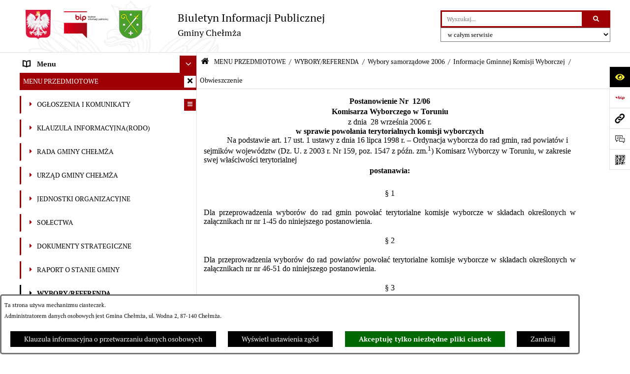

--- FILE ---
content_type: text/html; charset=utf-8
request_url: https://www.bip.gminachelmza.pl/?strona=5481&rw_name=obwieszczenie
body_size: 24175
content:
<!DOCTYPE html>
<HTML LANG="pl" DIR="ltr">
<HEAD>
<BASE href="https://www.bip.gminachelmza.pl/">
<META HTTP-EQUIV="content-type" CONTENT="text/html; charset=utf-8">
<META NAME="description" CONTENT="Biuletyn Informacji Publicznej Urzędu Gminy w Chełmży">
<META NAME="keywords" CONTENT="bip, biuletyn, informacji, publicznej, urząd, gminy, Chełmża">
<META NAME="robots" CONTENT="index,follow,archive">
<META NAME="author" CONTENT="Gmina Chełmża">
<META NAME="generator" CONTENT="bip.net v7.32 | extranet internet creator | www.extranet.pl">
<META NAME="viewport" CONTENT="width=device-width, initial-scale=1">
<TITLE>Obwieszczenie | BIULETYN INFORMACJI PUBLICZNEJ GMINY CHEŁMŻA</TITLE>
<LINK REL="manifest" HREF="https://www.bip.gminachelmza.pl/manifest.webmanifest">
<LINK REL="stylesheet" HREF="css,css/system_default.css" MEDIA="all" TYPE="text/css" INTEGRITY="sha256-+NesxqEGT2Mnb5VXyW96eR1d8I49837uL19TfRVNQSE=" CROSSORIGIN="anonymous">
<LINK REL="stylesheet" HREF="css,css/print.css" MEDIA="print" TYPE="text/css" INTEGRITY="sha256-Qlz0DVdb8K1GlbtsuapZOdSeQ+7IYY8ELlghlHFDH8w=" CROSSORIGIN="anonymous">
<LINK REL="stylesheet" HREF="css,skory/default/style.css" MEDIA="all" TYPE="text/css">
<LINK REL="icon" HREF="https://www.bip.gminachelmza.pl/favicon.ico" TYPE="image/x-icon">
<LINK REL="search" HREF="https://www.bip.gminachelmza.pl/redir,opensearch?jezyk=1" TYPE="application/opensearchdescription+xml">
<LINK REL="home" HREF="https://www.bip.gminachelmza.pl/">
<LINK REL="stylesheet" HREF="css,js/fancybox3/jquery.fancybox.min.css" MEDIA="all" TYPE="text/css" INTEGRITY="sha256-Vzbj7sDDS/woiFS3uNKo8eIuni59rjyNGtXfstRzStA=" CROSSORIGIN="anonymous">
<LINK REL="stylesheet" HREF="css,js/datatables/jquery.datatables.css" MEDIA="all" TYPE="text/css" INTEGRITY="sha256-LBdcGBvtLXuOq7xLyqkjsKqZ1ncoD7jBKAtoJEa/33k=" CROSSORIGIN="anonymous">
<LINK REL="stylesheet" HREF="css,js/bootstrap-datetimepicker/bootstrap-datetimepicker.css" MEDIA="all" TYPE="text/css" INTEGRITY="sha256-BN3xkkUFZ6aN6GI2rfwo9QnkBljHohaWaA4rAfyiU8k=" CROSSORIGIN="anonymous">
<LINK REL="stylesheet" HREF="css,webfonts/system-font/css/system-icons.css" MEDIA="all" TYPE="text/css" INTEGRITY="sha256-k6tC61qLyGp4U7JO67Yn6ETh0f1sHJP4P7ZynCl5x88=" CROSSORIGIN="anonymous">
<LINK REL="stylesheet" HREF="css,webfonts/system-font/css/system-icons-codes.css" MEDIA="all" TYPE="text/css" INTEGRITY="sha256-l5SylbTnc/8xFKz3vgTmbUzNEGLTerC/CcyK4Q27Ow8=" CROSSORIGIN="anonymous">
<LINK REL="stylesheet" HREF="css,webfonts/system-filetypes/css/style.css" MEDIA="all" TYPE="text/css" INTEGRITY="sha256-SLQmC9y3RqHCRRMqS7Jp5stGydJiNOnhiF5IF1IqFkM=" CROSSORIGIN="anonymous">
<LINK REL="image_src" HREF="https://www.bip.gminachelmza.pl/jpg,skory/site_thumb.jpg">
<LINK REL="stylesheet" HREF="css,skory/js/malihu-custom-scrollbar/jquery.mCustomScrollbar-STRICT.css" MEDIA="screen" TYPE="text/css" INTEGRITY="sha256-Lhi9tLTMJgvUTGrrolMU5fofxyrum6k7ZJ9VSJPx3jQ=" CROSSORIGIN="anonymous">
<SCRIPT SRC="redir,load_javascripts" INTEGRITY="sha256-72roB4je/6OEcLQveiqqLrT6EAX7TB9/mn4WvWoEM8Q=" CROSSORIGIN="anonymous"></SCRIPT>
<SCRIPT SRC="js,skory/js/media.match.min.js"></SCRIPT>
<SCRIPT SRC="js,skory/js/enquire.min.js"></SCRIPT>
<SCRIPT SRC="js,skory/js/focus-visible/focus-visible.js" INTEGRITY="sha256-KV3ikiJBtCOD3ic0rXHVgc+xz+C1aKdSpiAXp9DRSXc=" CROSSORIGIN="anonymous"></SCRIPT>
<SCRIPT SRC="js,skory/js/malihu-custom-scrollbar/jquery.mousewheel.min.js" INTEGRITY="sha256-jnOjDTXIPqall8M0MyTSt98JetJuZ7Yu+1Jm7hLTF7U=" CROSSORIGIN="anonymous"></SCRIPT>
<SCRIPT SRC="js,skory/js/malihu-custom-scrollbar/jquery.mCustomScrollbar.min.js" INTEGRITY="sha256-fa+00jUVlKxQh/Vg7XfuK8u8VcTSDKNJg2wgf0QoWNc=" CROSSORIGIN="anonymous"></SCRIPT>
<SCRIPT SRC="js,skory/js/jquery.OpenHideBox.js" INTEGRITY="sha256-N6Vj5wprOqZKchixSjwoR4AGJu/ZWFenKwJl49+iHhk=" CROSSORIGIN="anonymous"></SCRIPT>
<SCRIPT SRC="js,skory/js/jquery.cookie.min.js" INTEGRITY="sha256-PIoKiDU9vCSJX4V+VKrrSC4jcxDRFsMH16HPcvLNnYI=" CROSSORIGIN="anonymous"></SCRIPT>
<SCRIPT><!--//--><![CDATA[//><!--
function dataTablesInit(selector){
	var counter=0;
	var objectsTable=new Array;
	$(selector).each(function(){
		var isSort = $(this).is('.sortuj,.sortable');
		var isSzukaj = $(this).hasClass('szukaj');
		var isWszystko = $(this).hasClass('wszystko');
		var isNieInfo = $(this).hasClass('nieinfo'); // działa jedynie na wykazach stronicowanych
		if ($('thead th.sortasc, thead th.sortdesc', this).length==0) {
			_order=[];
		} else {
			_order=[
				[
					($('thead th.sortasc, thead th.sortdesc', this).index()),
					(($('thead th.sortdesc', this).length==0) ? 'asc' : 'desc')
				]
			];
		}
		objRef=$(this).DataTable({
			'oLanguage': {
				'sUrl': 'txt,js/datatables/lang/1.txt'
			},
			'responsive': true,
			'bSortClasses': false,
			'bPaginate': !isWszystko,
			'iDisplayLength': isWszystko ? -1 : 25,
			'bInfo': (!isWszystko && !isNieInfo),
			'bFilter': isSzukaj,
			'sDom': 'Rlfrtip',
			'bSort': isSort,
			'order': _order,
			'stateSave': true,
			'fnDrawCallback': function(oSettings, json) {
				// wyłączenie sortowania/wyszukiwania dla kolumn <th> z klasą nosort/nosearch
				$(this).find('thead th').each( function (key, value) {
					if ($(this).hasClass('nosort')) {
						oSettings.aoColumns[key].bSortable=false;
						$(this).removeClass(oSettings.oClasses.sSortAsc+' '+oSettings.oClasses.sSortDesc+' '+oSettings.aoColumns[key].sSortingClass);
						$(this).addClass( oSettings.oClasses.sSortableNone );
					}
					if ($(this).hasClass('nosearch')) {
						oSettings.aoColumns[key].bSearchable=false;
					}
				} );
			}
		});
		objectsTable[counter]=objRef;
		counter++;
	});
	return objectsTable;
}
function UserConsentShow() {
			$.fancybox.close();
			$.fancybox.open({
				src: '#user_consentBox',
				type: 'inline'
			});
		}
function UserConsentClose() {
			$.fancybox.close();
		}
function isDefaultFontSize() {
        return ($('#mainWrapper.fontsize_big').length > 0 || $('#mainWrapper.fontsize_bigger').length > 0 ) ? false : true;
    }
function SendFeedBack(frm) {
                                    $(this).html('');
                                    var filter = /(([a-zA-Z0-9_.-])+@(([a-zA-Z0-9-])+.)+([a-zA-Z0-9]{2,4})+)/;
                                    if (frm.elements['feedback_nick'].value=='') { frm.elements['feedback_nick'].focus(); return false; }
                                    if (!filter.test(frm.elements['feedback_email'].value)) { frm.elements['feedback_email'].focus(); return false; }
                                    if (frm.elements['feedback_remarks'].value=='') { frm.elements['feedback_remarks'].focus(); return false; }
                                    if (!frm.elements['feedback_zgoda'].checked) { frm.elements['feedback_zgoda'].focus(); return false; }
                                    if (!frm.elements['feedback_zgoda_email'].checked) { frm.elements['feedback_zgoda_email'].focus(); return false; }

                                    $.ajax({
                                        url: './redir,feedback?jezyk=1',
                                        type: 'POST',
                                        cache: false,
                                        data: $(frm).serializeArray(),
                                        context: $('#FeedbackResults'),
                                        beforeSend: function(xhr) {
                                            $(this).html('Przetwarzanie żądania...');
                                            $(frm).find('input, select, textarea').prop('disabled', true);
                                        },
                                        success: function(data){
                                            $(frm).find('input, select, textarea').removeAttr('disabled');
                                            if (data=='200') {
                                                $(frm).each(function(){ this.reset(); });
                                                $('#FeedbackFormContent').html(
                                                    '<p class="center">'+
                                                    'Dziękujemy za przesłanie zgłoszenia.<br><br>'+
                                                    '<a href="javascript:void(null);" onclick="jQuery.fancybox.close();">Zamknij okno<'+'/a>'+
                                                    '<'+'/p>'
                                                );
                                            } else {
                                                $(this).html('Wystąpił błąd! Sprawdź dane w formularzu i spróbuj ponownie.');
                                            }
                                        },
                                        error: function(xhr, ajaxOptions, thrownError){
                                            $(frm).find('input, select, textarea').removeAttr('disabled');
                                            $(this).html('Wystąpił błąd ('+thrownError+')! Próbuj ponownie.');
                                        }
                                    });
                                    return false;
                                }
function showHideSection(selector, time) {
                            time = typeof time !== 'undefined' ? time : 500;

                            $(selector).on('click',function(e){
                                e.preventDefault();

                                // save hidden
                                var id = $(this).parent().parent().attr('id');

                                if($(this).hasClass('collapsed')) {
                                    if (bipSections.indexOf(id) >= 0){
                                        bipSections.splice(bipSections.indexOf(id), 1);
                                    }
                                } else {
                                    if (bipSections.indexOf(id) == -1){
                                        bipSections.push(id);
                                    }
                                }

                                $.cookie(
                                    'bipSections',
                                    JSON.stringify(bipSections),
                                    {
                                        SameSite: 'Strict'
                                    }
                                );

                                // show/hide
                                $(this).toggleClass('collapsed');
                                $('.indicator.ikona', this).toggleClass('icon-angle-down icon-angle-right');
                                $(this).parents('.wrapperSection')
                                    .find('.boxjs')
                                        .stop(true, false)
                                        .slideToggle(time);

                                let aria_label = ($(this).hasClass('collapsed')) ? $(this).attr('aria-label').replace(/^Ukryj/, 'Wyświetl') : $(this).attr('aria-label').replace(/^Wyświetl/, 'Ukryj');
                                let aria_expanded = ($(this).hasClass('collapsed')) ? 'false' : 'true';

                                $(this)
                                    .attr('aria-label', aria_label)
                                    .attr('aria-expanded', aria_expanded);
                            });
                        }
function menuSectionDummyRecalculate() {
                                var width = ($(window).width() - 1200)/2;
                                width = Math.round(width);

                                if (width < 0) {
                                    width = 0;
                                }
                                $('#wrapperSectionMenu .header .dummy').css({
                                    'width' : width+'px',
                                    'left' : -width+'px'
                                });
                            }
function bannersDummyRecalculate() {
                            var width = ($(window).width() - 1200)/2;
                            width = Math.round(width);

                            if (width < 0) {
                                width = 0;
                            }
                            $('#wrapperSectionBannersLeft .dummy').css({
                                'width' : width+'px',
                                'left' : -width+'px'
                            });
                        }
function sectionNavDummyRecalculate() {
                                    var width = ($(window).width() - 1200)/2;
                                    width = Math.round(width);

                                    if (width < 0) {
                                        width = 0;
                                    }
                                    $('#wrapperSectionNav .dummy').css({
                                        'width' : width+'px',
                                        'right' : -width+'px'
                                    });
                                }
function menuShrink() {
			var scroll = $(window).scrollTop();
			var menu = $('#wrapperSectionHeader');
			var menuDummy = $('#wrapperSectionHeaderDummy');
			if (scroll == 0 && menu.hasClass('small')) {
				menu.removeClass('small');
				menuDummy.removeClass('small');
			}

			if (scroll > 0 && !menu.hasClass('small')) {
				menu.addClass('small');
				menuDummy.addClass('small');
			}
		}
		function wrapperSectionHeaderRecalculateHeight() {
			var _height=$('#wrapperSectionHeader').height();
			$('#wrapperSectionHeaderDummy').height(_height);
		}
window.onload = function(e) { 
if (window.location.hash.length>1) {
        var offset = $('#wrapperSectionHeader').height();
        if (
            typeof(window.matchMedia)!='undefined' &&
            window.matchMedia('screen and (max-width: 1200px)').matches
        ) {
            offset = 0;
        }
        scrollToSection(window.location.hash, offset, 500);
    }

		var gotoTopShow = 0;
		var lastScrollTop = 0;

		/**
		 * show/hide goto top button depending on scroll direction
		 */
		function gotoTop() {
			var scrollTop = $(this).scrollTop();
			var $gotoTop=$('#wrapperSectionGotoTop .gotoTop a');

			if (Math.abs(scrollTop - lastScrollTop) > 50) {

				// downscroll code
				if (scrollTop > lastScrollTop){
					if(gotoTopShow==0) {
						$gotoTop.toggleClass('show');
						gotoTopShow=1;
					}
				}
				// upscroll code
				else {
					if(gotoTopShow==1) {
						$gotoTop.toggleClass('show');
						gotoTopShow=0;
					}
				}

				lastScrollTop = scrollTop;

			}
		}

		// bind to scroll event
		$(window).on('scroll', gotoTop);

		// click goto top button action
		$('#wrapperSectionGotoTop .gotoTop a').on('click',function(e){
			e.preventDefault();
			scrollToSection('body', 0, 500);
			$(this).blur();
		});
	
 }
//--><!]]></SCRIPT>
<STYLE><!--/*--><![CDATA[/*><!--*/
html,body,select,input,textarea,button { font-size: 14px; }
.predef { font-size: 1.4em; }
#wrapperSectionHeader .header .logo {background-image: url('logo,bip-ug-chelmza.png');}
.contactWidth3333 {width:33.33%;}
@media (prefers-color-scheme: dark) {
#wrapperSectionWCAG li._option_darkmode_switch_off { display: block !important; }


		html,
		body,
		.shortcut-box__link,
		#wrapperSectionStickyIcons .button,
		#wrapperSectionStickyIcons .contentHide .btn-close,
		#wrapperSectionStickyIcons .button .button_text_hide,
		.fontsize_big #wrapperSectionStickyIcons .button .button_text_hide,
		.fontsize_bigger #wrapperSectionStickyIcons .button .button_text_hide,
		#wrapperSectionSearch input:hover,
		#wrapperSectionSearch button:hover,
		#wrapperSectionSearch .searchPlace_select,
		#fotokodBox .close a,
		#wrapperSectionMenu .menu .item0:hover ~ .btn-toggle,
		#wrapperSectionMenu .menu .item0.selected ~ .btn-toggle,
		#wrapperSectionPoll .ankieta_submit_button:hover,
		#wrapperSectionNewsletter .inputEmail,
		#wrapperSectionNewsletter .inputSubmit:hover,
		#wrapperSectionIntranet input[type=text],
		#wrapperSectionIntranet input[type=password],
		#wrapperSectionIntranet button[type=submit]:hover,
		#wrapperSectionIntranet button[type=reset]:hover,
		#wrapperSectionIntranet input[type=submit]:hover,
		#wrapperSectionIntranet input[type=reset]:hover,
		#wrapperSectionCalendar .kalendarium2_tab .kalendarium2_dzis,
		#wrapperSectionCalendar .kalendarium2_tab .kalendarium2_header_weekend,
		#wrapperSectionCalendar .kalendarium2_tab .kalendarium2_weekend,
		#wrapperSectionPageContent input:hover,
		#FeedbackLinkBox input:hover,
		#wrapperSectionPageContent textarea:hover,
		#FeedbackLinkBox textarea:hover,
		.fancybox-content,
		table.tabela_krawedzie caption,
		#wrapperSectionPageContent .dataTables_filter label input,
		.user_info_button, .user_consent_button {
			color: #fff;
			background-color: #000;
		}

		#wrapperSectionContent .column .dark .header a,
		#wrapperSectionStickyIcons .button .button_text_hide,
		#wrapperSectionStickyIcons .contentHide .btn-close:hover,
		#wrapperSectionSearch #searchSubmit:hover,
		#fotokodBox .close a:hover,
		#wrapperSectionGotoUrl a:hover,
		#wrapperSectionPoll .ankieta_submit_button,
		#wrapperSectionNewsletter .inputSubmit,
		#wrapperSectionIntranet button[type=submit],
		#wrapperSectionIntranet button[type=reset],
		#wrapperSectionIntranet input[type=submit],
		#wrapperSectionIntranet input[type=reset],
		#wrapperSectionCalendar .kalendarium2_tab .kalendarium2_wydarzenia a,
		#wrapperSectionQuickLinks a:hover,
		#wrapperSectionImportantNews .btn__button:hover,
		.user_info_refuse_button, .user_info_accept_button,
		.user_consent_refuse_button, .user_consent_accept_button {
			color: #000;
			background-color: #fff;
		}

		#wrapperSectionStickyIcons .button.wcag {
			background-color: #F8F12E;
			color: #000;
		}
		#wrapperSectionStickyIcons .button.wcag:focus {
			background-color: #000;
			color: #F8F12E;
		}

		#wrapperSectionStickyIcons .button.jezyk_migowy,
		#wrapperSectionStickyIcons .button.gluchoniemi {
			background-color: #fff;
			color: #191b8a;
		}

		#wrapperSectionStickyIcons .button.jezyk_migowy,
		#wrapperSectionStickyIcons .button.jezyk_migowy:focus,
		#wrapperSectionStickyIcons .button.gluchoniemi,
		#wrapperSectionStickyIcons .button.gluchoniemi:focus {
			background-color: #191b8a;
			color: #fff;
		}
		

		.js-focus-visible .focus-visible {
			outline-color: #fff;
		}

		#wrapperSectionHeader .header a,
		#wrapperBipTop .bip,
		#wrapperSectionSearch #searchInput:hover,
		#wrapperSectionMenu .menu a,
		#wrapperSectionMenu .menu1 .item1:hover .ikona,
		#wrapperSectionMenu .menu1 .item1.selected .ikona,
		#importantSites .promo_box_link,
		#importantSites .promo_box_link:hover .ikona,
		.column #wrapperSectionBannersLeft .box,
		#wrapperSectionCalendar .boxList,
		#wrapperSectionNav a,
		#wrapperSectionNav li > span.last,
		#wrapperSectionImportantNews .btn__button,
		#wrapperSectionContact a,
		#wrapperSectionTagCloud a,
		#wrapperSectionFooter a,
		#wrapperSectionPageContent fieldset,
		#wrapperSectionSiteMetrics,
		#wrapperSectionStickyIcons .contentHide,
		#FeedbackLinkBox,
		#FeedbackLinkBox fieldset,
		#fotokodBox,
		.zaloba #wrapperBipTop .bip .ikona,
		.zaloba #wrapperSectionStickyIcons .button.bip,
		.dataTables_filter label {
			color: #fff;
		}

		#wrapperSectionGrafika .goToContent button:hover,
		#wrapperSectionContent .column .header .headerBtn:hover,
		#wrapperSectionContent .column .dark .box,
		#wrapperSectionStickyIcons .contentHide,
		.fontsize_big #wrapperSectionStickyIcons .stickyIconsButton:hover,
		.fontsize_bigger #wrapperSectionStickyIcons .stickyIconsButton:hover,
		#wrapperSectionMenu .menu .item0.selected:hover,
		#wrapperSectionPoll .ankieta_wyniki_odpowiedz,
		#wrapperSectionCalendar.dark .kalendarium2_tab .kalendarium2_weekend.kalendarium2_dzis,
		#wrapperSectionGotoTop .gotoTop a:hover,
		#wrapperSectionPageContent input[type=submit]:hover,
		#wrapperSectionPageContent input[type=reset]:hover,
		#FeedbackLinkBox input[type=submit]:hover,
		#wrapperSectionPageContent button:hover,
		#FeedbackLinkBox button:hover,
		.b-bottom .carousel__nav-btn:hover {
			background-color: #fff;
		}

		.shortcut-box__link,
		#wrapperSectionSearch #searchSubmit:hover,
		#wrapperSectionNewsletter .inputEmail:hover,
		#wrapperSectionIntranet input[type=text]:hover,
		#wrapperSectionIntranet input[type=password]:hover,
		#wrapperSectionPageContent input:hover,
		#FeedbackLinkBox input:hover,
		#wrapperSectionPageContent textarea:hover,
		#FeedbackLinkBox textarea:hover,
		.user_info_button, .user_consent_button {
			border-color: #fff;
		}

		#wrapperSectionMenu .menu1 .item1:hover,
		#wrapperSectionMenu .menu1 .item1.selected,
		#importantSites .promo_box_link:hover {
			border-left-color: #fff;
		}

		#wrapperSectionMenu .menu1 .item1:hover,
		#importantSites .promo_box_link:hover,
		#wrapperSectionQuickLinks a {
			border-bottom-color: #fff;
		}

		#wrapperSectionContact .wrapperContent {
			background-color: transparent;
		}

		@media screen and (max-width: 768px) {
			#wrapperSectionStickyIcons .stickyIconsButton:hover {
				background-color: #fff;
			}
		}
		

		#wrapperSectionHeader,
		#wrapperSectionStickyIcons .contentHide.contentHideFullHeight,
		.fontsize_big #wrapperBipTop,
		.fontsize_bigger #wrapperBipTop,
		#wrapperSectionSearch #searchInput,
		#fotokodBox,
		#wrapperSectionPoll .ankieta_wyniki_reszta,
		#wrapperSectionCalendar .kalendarium2_caption .kalendarium2_poprzedni_a:hover::before,
		#wrapperSectionCalendar .kalendarium2_caption .kalendarium2_nastepny_a:hover::before,
		#wrapperSectionCalendar .kalendarium2_tab .kalendarium2_wydarzenia.kalendarium2_dzis a,
		#FeedbackLinkBox {
			background-color: #000;
		}

		#wrapperSectionImportantNews .header,
		#wrapperSectionGotoUrl a,
		#wrapperSectionSearch #searchSubmit,
		#wrapperSectionGrafika .goToContent button,
		#wrapperSectionContent .column .header .headerBtn,
		#wrapperSectionContent .column .box,
		.fontsize_big #wrapperSectionStickyIcons .stickyIconsButton,
		.fontsize_bigger #wrapperSectionStickyIcons .stickyIconsButton,
		#wrapperSectionSearch input,
		#wrapperSectionMenu .btn-toggle,
		#wrapperSectionMenu .menu .item0:hover,
		#wrapperSectionMenu .menu .item0.selected,
		.fontsize_big #wrapperSectionMenu .headerBtn-mobile,
		.fontsize_bigger #wrapperSectionMenu .headerBtn-mobile,
		#wrapperSectionNewsletter a,
		#wrapperSectionIntranet a,
		#wrapperSectionCalendar .kalendarium2_caption a,
		#wrapperSectionCalendar .kalendarium2_tab .kalendarium2_weekend.kalendarium2_dzis,
		#wrapperSectionCalendar .kalendarium2_tab .kalendarium2_weekend.kalendarium2_dzis a,
		.fontsize_big #wrapperSectionNav > h2,
		.fontsize_bigger #wrapperSectionNav > h2,
		#wrapperSectionGotoTop .gotoTop a,
		#wrapperSectionPageContent input[type=submit],
		#wrapperSectionPageContent input[type=reset],
		#FeedbackLinkBox input[type=submit],
		#wrapperSectionPageContent button,
		#FeedbackLinkBox button,
		.b-bottom .carousel__nav-btn {
			color: #000;
		}

		#wrapperSectionCalendar .kalendarium2_caption .kalendarium2_poprzedni_a::before,
		#wrapperSectionCalendar .kalendarium2_caption .kalendarium2_nastepny_a::before,
		#wrapperSectionGotoTop .gotoTop a {
			border-color: #000;
		}

		.fontsize_big #wrapperSectionStickyIcons .wrapperSectionStickyIconsBox,
		.fontsize_bigger #wrapperSectionStickyIcons .wrapperSectionStickyIconsBox,
		.fontsize_big #wrapperSectionMenu .box_menu,
		.fontsize_bigger #wrapperSectionMenu .box_menu {
			background-color: rgba(0, 0, 0, 0.9);
		}

		@media screen and (max-width: 768px) {

			#wrapperSectionStickyIcons .wrapperSectionStickyIconsBox,
			#wrapperSectionMenu .box_menu {
				background-color: rgba(0, 0, 0, 0.9);
			}
			#wrapperBipTop {
				background-color: #000;
			}
			#wrapperSectionStickyIcons .stickyIconsButton,
			#wrapperSectionMenu .headerBtn-mobile {
				color: #000;
			}
		}

		@media screen and (max-width: 568px) {
			#wrapperSectionNav > h2 {
				color: #000;
			}
		}
		

			#wrapperSectionQuickLinks {
				background-color: #d2d2d2;
			}

			#wrapperSectionGrafika .goToContent button:hover > span:last-child,
			#wrapperSectionContent .column .dark .header a,
			#wrapperSectionCalendar.dark .kalendarium2_caption,
			.zaloba #wrapperSectionGrafika .goToContent button:hover > span:last-child,
			.zaloba #wrapperSectionContent .column .dark .header a,
			.zaloba #wrapperSectionContent .column .dark .header .ikona,
			.zaloba #wrapperSectionCalendar.dark .kalendarium2_caption {
				border-color: #d2d2d2;
			}
			

			#StopkaPozycjonujaca {
				color: #aaa !important;
			}
			

			#wrapperSectionContent .aside::after,
			#wrapperSectionContent .mainContent::after,
			.szukaj_belka_fraza {
				background-color: #1e1e1e;
			}
			
			#wrapperSectionHeader {
				border-bottom-color: #1e1e1e;
			}
			#wrapperSectionStickyIcons .button .ikona,
			#wrapperSectionStickyIcons .contentHide.contentHideFullHeight,
			#wrapperSectionStickyIcons .contentHide .btn-close-wrapper,
			#fotokodBox.slideVisible,
			#fotokodBox .close,
			#wrapperSectionMenu .menu .menuItemSeparator,
			#importantSites.slideVisible,
			#wrapperSectionBannersLeft .dummy,
			#wrapperSectionNav,
			#wrapperSectionNav .dummy,
			#wrapperSectionImportantNews .box,
			.wrapperSectionContentBox .box,
			.wrapperSectionContentBox .metryka_li,
			#FeedbackLinkBox.slideVisible {
				border-color: #1e1e1e;
			}
			

			.szukaj_belka,
			#wrapperSectionSearch #searchInput:hover,
			#wrapperSectionBannersLeft .dummy,
			#wrapperSectionCalendar .boxList,
			.system_metryka .system_metryka_pozycja:nth-child(odd),
			.rejestr_zmian_tresc li:nth-of-type(2n+1),
			#wrapperSectionContact,
			#wrapperSectionQuickLinks,
			.zaloba .szukaj_belka,
			.zaloba #wrapperSectionSearch #searchInput:hover,
			.zaloba #wrapperSectionBannersLeft .dummy,
			.zaloba #wrapperSectionCalendar .boxList,
			.zaloba #wrapperSectionContact {
				background-color: #060606;
			}
			

			.red {
				color: #e61e21;
			}
			.przetargi_przebieg,
			.przetargi_tytul,
			.przetargi_lista_pozycja_parzysta {
				background-color: #070707;
			}
			.przetargi_lista_pozycja_nieparzysta {
				background-color: #171717;
			}
			.rejestr_zmian_naglowek {
				background-color: #000;
			}
			.search__tips, .search__link {
				color: #fff;
				background-color: #000;
				border-color: #fff;
			}
			.tip__link,
			.tip__url,
			.tip__snippet {
				color: #fff;
			}
			.tip__link:focus, .tip__link:hover {
				color: #000;
				background-color: #e8e8e8;
			}
			.tip__link:focus .tip__url, .tip__link:hover .tip__url,
			.tip__link:focus .tip__snippet, .tip__link:hover .tip__snippet {
				color: #000;
			}
			

			#wrapperSectionWCAG li a {
				color: #000;
				background-color: #f8f12e;
			}
			#wrapperSectionWCAG li a:focus,
			#wrapperSectionWCAG li a:hover {
				color: #f8f12e;
				background-color: #000;
			}

			#wrapperSectionStickyIcons .button.bip {
				color: #fff;
			}

			#mainWrapper.skora_zaloba #wrapperSectionHeader .header .zaloba span {
				background-image: url('../../png,skory/default/images/kir-white.png');
			}

			.wrapperSectionContentBox .metryka_li .metryczka_obiektu_sekcja:nth-child(2n+1) {
				background-color: #0d0d0d;
			}
			
}
.wyroznienie { color: #9E0005 !important; }
#StopkaPozycjonujaca a { color: #9E0005 !important; }
a:focus,
		input:focus,
		textarea:focus,
		button:focus {
			outline-color: #9E0005;
		}
#PageContent a,
		#wrapperSectionBannersLeft .box a,
		.news_wyswietl_wiecej_link,
		.szukaj_wyswietl_wiecej_link,
		.wyswietl_wiecej_link,
		.wyswietl_wstecz_link,
		#wrapperSectionCalendar .kalendarium2_tab .kalendarium2_wydarzenia.kalendarium2_dzis a,
		#wrapperSectionCalendar .boxList a,
		#wrapperSectionNav a:hover,
		#wrapperSectionNav a:focus,
		#wrapperSectionImportantNews a.news_link,
		.wrapperSectionBanners a,
		#wrapperSectionPageContent a,
		.wrapperSectionContentBox a,
		.news_box.news_wyrozniony,
		#wrapperSectionMenu .menu1 .item1 .ikona,
		#importantSites .promo_box_link .ikona,
		#wrapperSectionCalendar .kalendarium2_caption .kalendarium2_poprzedni_a:focus::before,
		#wrapperSectionCalendar .kalendarium2_caption .kalendarium2_poprzedni_a:hover::before,
		#wrapperSectionCalendar .kalendarium2_caption .kalendarium2_nastepny_a:focus::before,
		#wrapperSectionCalendar .kalendarium2_caption .kalendarium2_nastepny_a:hover::before {
			color: #9E0005;
		}
#wrapperSectionGrafika .goToContent button,
		#wrapperSectionContent .column .header .headerBtn,
		#wrapperSectionContent .column .dark .header .headerBtn:hover .ikona,
		#wrapperSectionContent .column .dark .header .headerBtn:focus .ikona,
		#wrapperSectionContent .column .box,
		#wrapperSectionMenu .menu .item0:hover,
		#wrapperSectionMenu .menu .item0:focus,
		#wrapperSectionMenu .menu .item0.selected,
		#importantSites ul li:nth-child(even) a,
		#wrapperSectionPoll.dark .ankieta_submit_button:hover,
		#wrapperSectionPoll.dark .ankieta_submit_button:focus,
		#wrapperSectionPoll.dark .ankieta_wyniki_odpowiedz,
		#wrapperSectionNewsletter.dark .inputSubmit,
		#wrapperSectionSearch #searchSubmit,
		#wrapperSectionMenu .btn-toggle,
		#wrapperSectionMenu .headerBtn-mobile,
		#wrapperSectionGotoUrl a,
		#wrapperSectionImportantNews .btn__button,
		.b-bottom .carousel__nav-btn {
			background-color: #9E0005;
		}
@media screen and (max-width: 568px) {
			#wrapperSectionSearch > h2,
			#wrapperSectionNav > h2,
			#FeedbackLinkBox h2 {
				background: #9E0005;
			}
		}
#wrapperSectionMenu .menu .item1.current,
		#wrapperSectionSearch #searchInput,
		#wrapperSectionSearch #searchSubmit,
		#wrapperSectionNewsletter.dark .inputEmail:hover,
		#wrapperSectionNewsletter.dark .inputEmail:focus,
		#wrapperSectionIntranet.dark input[type=text]:focus,
		#wrapperSectionIntranet.dark input[type=password]:focus,
		#wrapperSectionIntranet.dark input[type=text]:hover,
		#wrapperSectionIntranet.dark input[type=password]:hover {
			border-color: #9E0005;
		}
#wrapperSectionStickyIcons .button,
		#wrapperSectionMenu .menu1 .item1,
		#importantSites .promo_box_link {
			border-left-color: #9E0005;
		}
#wrapperSectionIntranet.dark button[type=submit]:hover,
		#wrapperSectionIntranet.dark button[type=reset]:hover,
		#wrapperSectionIntranet.dark input[type=submit]:hover,
		#wrapperSectionIntranet.dark input[type=reset]:hover,
		#wrapperSectionIntranet.dark input[type=submit]:focus,
		#wrapperSectionIntranet.dark input[type=reset]:focus,
		#wrapperSectionCalendar .kalendarium2_tab .kalendarium2_weekend.kalendarium2_dzis,
		#wrapperSectionCalendar.dark .kalendarium2_tab .kalendarium2_wydarzenia a,
		#wrapperSectionCalendar .kalendarium2_tab .kalendarium2_weekend.kalendarium2_dzis a,
		#wrapperSectionImportantNews .header,
		#wrapperSectionSiteMetrics,
		#wrapperSectionGotoTop .gotoTop a,
		#wrapperSectionPageContent input[type=submit],
		#wrapperSectionPageContent input[type=reset],
		#FeedbackLinkBox input[type=submit],
		#wrapperSectionPageContent button,
		#FeedbackLinkBox button {
			background-color: #9E0005;
		}
#wrapperSectionStickyIcons .stickyIconsButton {
			background-color: #9E0005;
		}
.js-focus-visible .user_info_button.focus-visible,
		.js-focus-visible .user_consent_button.focus-visible {
			outline-color: #9E0005 !important;
		}
		.fancybox-container a {
			color: #9E0005;
		}
@media (prefers-color-scheme: dark) {
.wyroznienie { color: #E61E21 !important; }
#StopkaPozycjonujaca a { color: #E61E21 !important; }
a:focus,
		input:focus,
		textarea:focus,
		button:focus {
			outline-color: #E61E21;
		}
#PageContent a,
		#wrapperSectionBannersLeft .box a,
		.news_wyswietl_wiecej_link,
		.szukaj_wyswietl_wiecej_link,
		.wyswietl_wiecej_link,
		.wyswietl_wstecz_link,
		#wrapperSectionCalendar .kalendarium2_tab .kalendarium2_wydarzenia.kalendarium2_dzis a,
		#wrapperSectionCalendar .boxList a,
		#wrapperSectionNav a:hover,
		#wrapperSectionNav a:focus,
		#wrapperSectionImportantNews a.news_link,
		.wrapperSectionBanners a,
		#wrapperSectionPageContent a,
		.wrapperSectionContentBox a,
		.news_box.news_wyrozniony,
		#wrapperSectionMenu .menu1 .item1 .ikona,
		#importantSites .promo_box_link .ikona,
		#wrapperSectionCalendar .kalendarium2_caption .kalendarium2_poprzedni_a:focus::before,
		#wrapperSectionCalendar .kalendarium2_caption .kalendarium2_poprzedni_a:hover::before,
		#wrapperSectionCalendar .kalendarium2_caption .kalendarium2_nastepny_a:focus::before,
		#wrapperSectionCalendar .kalendarium2_caption .kalendarium2_nastepny_a:hover::before {
			color: #E61E21;
		}
#wrapperSectionGrafika .goToContent button,
		#wrapperSectionContent .column .header .headerBtn,
		#wrapperSectionContent .column .dark .header .headerBtn:hover .ikona,
		#wrapperSectionContent .column .dark .header .headerBtn:focus .ikona,
		#wrapperSectionContent .column .box,
		#wrapperSectionMenu .menu .item0:hover,
		#wrapperSectionMenu .menu .item0:focus,
		#wrapperSectionMenu .menu .item0.selected,
		#importantSites ul li:nth-child(even) a,
		#wrapperSectionPoll.dark .ankieta_submit_button:hover,
		#wrapperSectionPoll.dark .ankieta_submit_button:focus,
		#wrapperSectionPoll.dark .ankieta_wyniki_odpowiedz,
		#wrapperSectionNewsletter.dark .inputSubmit,
		#wrapperSectionSearch #searchSubmit,
		#wrapperSectionMenu .btn-toggle,
		#wrapperSectionMenu .headerBtn-mobile,
		#wrapperSectionGotoUrl a,
		#wrapperSectionImportantNews .btn__button,
		.b-bottom .carousel__nav-btn {
			background-color: #E61E21;
		}
@media screen and (max-width: 568px) {
			#wrapperSectionSearch > h2,
			#wrapperSectionNav > h2,
			#FeedbackLinkBox h2 {
				background: #E61E21;
			}
		}
#wrapperSectionMenu .menu .item1.current,
		#wrapperSectionSearch #searchInput,
		#wrapperSectionSearch #searchSubmit,
		#wrapperSectionNewsletter.dark .inputEmail:hover,
		#wrapperSectionNewsletter.dark .inputEmail:focus,
		#wrapperSectionIntranet.dark input[type=text]:focus,
		#wrapperSectionIntranet.dark input[type=password]:focus,
		#wrapperSectionIntranet.dark input[type=text]:hover,
		#wrapperSectionIntranet.dark input[type=password]:hover {
			border-color: #E61E21;
		}
#wrapperSectionStickyIcons .button,
		#wrapperSectionMenu .menu1 .item1,
		#importantSites .promo_box_link {
			border-left-color: #E61E21;
		}
#wrapperSectionIntranet.dark button[type=submit]:hover,
		#wrapperSectionIntranet.dark button[type=reset]:hover,
		#wrapperSectionIntranet.dark input[type=submit]:hover,
		#wrapperSectionIntranet.dark input[type=reset]:hover,
		#wrapperSectionIntranet.dark input[type=submit]:focus,
		#wrapperSectionIntranet.dark input[type=reset]:focus,
		#wrapperSectionCalendar .kalendarium2_tab .kalendarium2_weekend.kalendarium2_dzis,
		#wrapperSectionCalendar.dark .kalendarium2_tab .kalendarium2_wydarzenia a,
		#wrapperSectionCalendar .kalendarium2_tab .kalendarium2_weekend.kalendarium2_dzis a,
		#wrapperSectionImportantNews .header,
		#wrapperSectionSiteMetrics,
		#wrapperSectionGotoTop .gotoTop a,
		#wrapperSectionPageContent input[type=submit],
		#wrapperSectionPageContent input[type=reset],
		#FeedbackLinkBox input[type=submit],
		#wrapperSectionPageContent button,
		#FeedbackLinkBox button {
			background-color: #E61E21;
		}
#wrapperSectionStickyIcons .stickyIconsButton {
			background-color: #E61E21;
		}
.js-focus-visible .user_info_button.focus-visible,
		.js-focus-visible .user_consent_button.focus-visible {
			outline-color: #E61E21 !important;
		}
		.fancybox-container a {
			color: #E61E21;
		}
}
#wrapperSectionGrafika .goToContent button > span:last-child {
			border-left-color: #AF2E32;
		}
#wrapperSectionContent .column .box {
			border-top-color: #AF2E32;
		}
#wrapperSectionContent .column .header a.headerLink {
			border-bottom-color: #AF2E32;
			border-top-color: #AF2E32;
		}
#wrapperSectionContent .column .header .ikona {
			border-left-color: #AF2E32;
		}
#wrapperSectionContent .column .dark .header a:hover,
		#wrapperSectionContent .column .dark .header a:focus {
			border-color: #AF2E32;
		}
#wrapperSectionCalendar .kalendarium2_caption {
			border-bottom-color: #AF2E32;
		}

			#wrapperSectionContent .column .dark .header a,
			#wrapperSectionContent .column .dark .box {
				background-color: #000;
			}

			#wrapperSectionContent .column .header a:hover,
			#wrapperSectionContent .column .header a:focus {
				border-color: #000;
			}

			#wrapperSectionContent .column .dark .header a {
				border-color: #2e2e2e;
			}
@media (prefers-color-scheme: dark) {
#wrapperSectionGrafika .goToContent button > span:last-child {
			border-left-color: #FF2125;
		}
#wrapperSectionContent .column .box {
			border-top-color: #FF2125;
		}
#wrapperSectionContent .column .header a.headerLink {
			border-bottom-color: #FF2125;
			border-top-color: #FF2125;
		}
#wrapperSectionContent .column .header .ikona {
			border-left-color: #FF2125;
		}
#wrapperSectionContent .column .dark .header a:hover,
		#wrapperSectionContent .column .dark .header a:focus {
			border-color: #FF2125;
		}
#wrapperSectionCalendar .kalendarium2_caption {
			border-bottom-color: #FF2125;
		}
}
@media (prefers-color-scheme: dark) {
#wrapperSectionHeader .header .logoBIP.logo-wariant-podstawowy { background-image: url('png,skory/default/images/logoBIP-kontra.png'); }
#wrapperSectionHeader .header .logoBIP.logo-wariant-pomniejszenie1 { background-image: url('png,skory/default/images/logoBIP-pomniejszenie1-kontra.png'); }
#wrapperSectionHeader .header .logoBIP.logo-wariant-pomniejszenie2 { background-image: url('png,skory/default/images/logoBIP-pomniejszenie2-kontra.png'); }
#wrapperSectionHeader .header .logoBIP.logo-wariant-uproszczenie { background-image: url('png,skory/default/images/logoBIP-uproszczenie-kontra.png'); }
.mCS-minimal-dark.mCSB_scrollTools .mCSB_dragger .mCSB_dragger_bar { background-color: rgba(255,255,255,0.2) !important; }
}

			html,
			body,
			button,
			input,
			select,
			textarea {
				font-family: 'PT Serif', 'PT Sans' !important;
			}
		
			@font-face {
				font-family: 'PT Serif';
				src: url('eot,skory/webfont/pt_serif/PTF55F-webfont.eot');
				src: url('eot,skory/webfont/pt_serif/PTF55F-webfont.eot?#iefix') format('embedded-opentype'),
					url('woff,skory/webfont/pt_serif/PTF55F-webfont.woff') format('woff');
				font-weight: 400;
				font-style: normal;

			}

			@font-face {
				font-family: 'PT Serif';
				src: url('eot,skory/webfont/pt_serif/PTF56F-webfont.eot');
				src: url('eot,skory/webfont/pt_serif/PTF56F-webfont.eot?#iefix') format('embedded-opentype'),
					url('woff,skory/webfont/pt_serif/PTF56F-webfont.woff') format('woff');
				font-weight: 400;
				font-style: italic;

			}

			@font-face {
				font-family: 'PT Serif';
				src: url('eot,skory/webfont/pt_serif/PTF75F-webfont.eot');
				src: url('eot,skory/webfont/pt_serif/PTF75F-webfont.eot?#iefix') format('embedded-opentype'),
					url('woff,skory/webfont/pt_serif/PTF75F-webfont.woff') format('woff');
				font-weight: 700;
				font-style: normal;
			}

			@font-face {
				font-family: 'PT Serif';
				src: url('eot,skory/webfont/pt_serif/PTF76F-webfont.eot');
				src: url('eot,skory/webfont/pt_serif/PTF76F-webfont.eot?#iefix') format('embedded-opentype'),
					url('woff,skory/webfont/pt_serif/PTF76F-webfont.woff') format('woff');
				font-weight: 700;
				font-style: italic;
			}
		
/*]]>*/--></STYLE>
</HEAD>
<BODY class="user_info user_consent default subpage">
<section id="user_infoBox" role="alert"><div class="user_infoBox_overlay"></div><form id="user_info_form" action="https://www.bip.gminachelmza.pl/?strona=5481&amp;rw_name=obwieszczenie" method="post"><div><input type="hidden" name="_user_consent_fp" value="e06010"></div><div class="user_infoBox_dialog"><div class="user_infoBox_content"><div class="user_infoBox_header"></div><div class="user_infoBox_content_text"><p>Ta strona używa mechanizmu ciasteczek.</p>
<p>Administratorem danych osobowych jest Gmina Chełmża, ul. Wodna 2, 87-140 Chełmża.</p></div><div class="user_infoBox_content_buttons"><span id="user_info_redirect_buttonBox"><button type="submit" name="_user_info_redirect" value="1" class="user_info_button" id="user_info_redirect_button">Klauzula informacyjna o przetwarzaniu danych osobowych</button></span><span id="user_info_show_profile_buttonBox"><button type="button" class="user_info_button" id="user_info_show_profile_button" aria-controls="user_consentBox">Wyświetl ustawienia zgód</button></span><span id="user_info_accept_buttonBox"><button type="submit" name="_user_consent_all_accept" value="1" class="user_info_button user_info_accept_button" id="user_info_accept_button">Akceptuję tylko niezbędne pliki ciastek</button></span><span id="user_info_closeBox"><button type="button" class="user_info_button user_info_close_button" id="user_info_close">Zamknij</button></span></div></div></div></form></section><section id="user_consentBox" class="system_hide" role="dialog" aria-modal="true" aria-labelledby="user_consentBox_header" aria-describedby="user_consentBox_content_text"><form action="https://www.bip.gminachelmza.pl/?strona=5481&amp;rw_name=obwieszczenie" method="post" id="user_consent_form"><div><input type="hidden" name="_user_consent_fp" value="e06010"></div><h2 class="user_consentBox_header" id="user_consentBox_header">Ustawienia zgód</h2><div class="user_consentBox_content"><div class="user_consentBox_content_text" id="user_consentBox_content_text"></div><div class="user_consentBox_content_consent"><div class="user_consent_item"><p class="user_consent_item_name">Pliki ciastek (z ang. cookies) niezbędne do świadczenia usług drogą elektroniczną</p><p class="user_consent_item_opis">Niezbędne pliki ciastek (z ang. cookies) umożliwiają korzystanie z podstawowych funkcji strony internetowej - bez nich nie byłoby możliwe prawidłowe korzystanie z niniejszej strony internetowej.</p><p class="user_consent_item_opis_dodatkowy"><a href="#_user_consent_system_more" class="user_consent_item_opis_dodatkowy_link" role="button" aria-controls="_user_consent_system_more" aria-haspopup="false" aria-expanded="false" data-expanded-true="schowaj wykaz wykorzystywanych ciasteczek" data-expanded-false="wyświetl wykaz wykorzystywanych ciasteczek"><span>wyświetl wykaz wykorzystywanych ciasteczek</span> <span class="system-icon system-icon-down-open"><!--//--></span></a></p><div id="_user_consent_system_more" class="system_hide user_consent_item_opis_dodatkowy_content"><table class="tabela wszystko" style="border-collapse: collapse; border-width: 1px; border-style: solid; width: 100%; border-spacing: 1px;"><caption><strong>Wykaz wykorzystywanych ciastek</strong></caption>
<thead>
<tr>
<th style="border-width: 1px; padding: 5px; width: 8.46033%;" scope="col">Nazwa ciastka</th>
<th style="border-width: 1px; padding: 5px; width: 10.0368%;" scope="col">Dostawca / domena</th>
<th style="border-width: 1px; padding: 5px; width: 8.67052%;" scope="col">Okres przechowywania</th>
<th style="border-width: 1px; padding: 5px; width: 72.8324%;" scope="col">Opis ciastka</th>
</tr>
</thead>
<tbody>
<tr>
<td style="border-width: 1px; padding: 5px; width: 8.46033%;">_nsid</td>
<td style="border-width: 1px; padding: 5px; width: 10.0368%;">serwer hostingowy / bieżąca domena</td>
<td style="border-width: 1px; padding: 5px; width: 8.67052%;">1 dzień</td>
<td style="border-width: 1px; padding: 5px; width: 72.8324%;">Ciastko generowane przez mechanizm CMS na potrzeby obsługi mechanizmu zabezpieczania przed wywołaniami strony przez np. boty rozsyłające spam.</td>
</tr>
<tr>
<td style="border-width: 1px; padding: 5px; width: 8.46033%;">_cp</td>
<td style="border-width: 1px; padding: 5px; width: 10.0368%;">serwer hostingowy / bieżąca domena</td>
<td style="border-width: 1px; padding: 5px; width: 8.67052%;">365 dni</td>
<td style="border-width: 1px; padding: 5px; width: 72.8324%;">Ciastko zapisywane przez mechanizm CMS na potrzeby obsługi wyrażanych zgód przez użytkownika.</td>
</tr>
<tr>
<td style="border-width: 1px; padding: 5px; width: 8.46033%;">PHPSESSID</td>
<td style="border-width: 1px; padding: 5px; width: 10.0368%;">serwer hostingowy / bieżąca domena</td>
<td style="border-width: 1px; padding: 5px; width: 8.67052%;">sesja</td>
<td style="border-width: 1px; padding: 5px; width: 72.8324%;">Ciastko generowane przez aplikacje oparte na języku PHP (identyfikator ogólnego przeznaczenia używany do obsługi zmiennych sesji użytkownika). Zwykle wartość to liczba generowana losowo, sposób jej użycia może być specyficzny dla witryny, ale dobrym przykładem jest utrzymywanie statusu zalogowanego użytkownika między stronami.</td>
</tr>
<tr>
<td style="border-width: 1px; padding: 5px; width: 8.46033%;">fontsize</td>
<td style="border-width: 1px; padding: 5px; width: 10.0368%;">serwer hostingowy / bieżąca domena</td>
<td style="border-width: 1px; padding: 5px; width: 8.67052%;">30 dni</td>
<td style="border-width: 1px; padding: 5px; width: 72.8324%;">Ciastko generowane przez mechanizm CMS na potrzeby obsługi wielkości wyświetlanej czcionki.</td>
</tr>
<tr>
<td style="border-width: 1px; padding: 5px; width: 8.46033%;">jezyk_www</td>
<td style="border-width: 1px; padding: 5px; width: 10.0368%;">serwer hostingowy / bieżąca domena</td>
<td style="border-width: 1px; padding: 5px; width: 8.67052%;">sesja</td>
<td style="border-width: 1px; padding: 5px; width: 72.8324%;">Ciastko generowane przez mechanizm CMS na potrzeby obsługi wersji językowej strony.</td>
</tr>
<tr>
<td style="border-width: 1px; padding: 5px; width: 8.46033%;">licznikX</td>
<td style="border-width: 1px; padding: 5px; width: 10.0368%;">serwer hostingowy / bieżąca domena</td>
<td style="border-width: 1px; padding: 5px; width: 8.67052%;">sesja</td>
<td style="border-width: 1px; padding: 5px; width: 72.8324%;">Ciastko generowane przez mechanizm CMS na potrzeby obsługi podstawowych statystyk odwiedzin strony (zapis X przyjmuje postać liczby).</td>
</tr>
<tr>
<td style="border-width: 1px; padding: 5px; width: 8.46033%;">licznik[X]</td>
<td style="border-width: 1px; padding: 5px; width: 10.0368%;">serwer hostingowy / bieżąca domena</td>
<td style="border-width: 1px; padding: 5px; width: 8.67052%;">15 minut</td>
<td style="border-width: 1px; padding: 5px; width: 72.8324%;">Ciastko generowane przez mechanizm CMS na potrzeby obsługi podstawowych statystyk odwiedzin strony (zapis X przyjmuje postać liczby).</td>
</tr>
<tr>
<td style="border-width: 1px; padding: 5px; width: 8.46033%;">wersja_gui</td>
<td style="border-width: 1px; padding: 5px; width: 10.0368%;">serwer hostingowy / bieżąca domena</td>
<td style="border-width: 1px; padding: 5px; width: 8.67052%;">sesja</td>
<td style="border-width: 1px; padding: 5px; width: 72.8324%;">Ciastko generowane przez mechanizm CMS na potrzeby obsługi wybranej wizualizacji strony.</td>
</tr>
<tr>
<td style="border-width: 1px; padding: 5px; width: 8.46033%;">bnr[X]</td>
<td style="border-width: 1px; padding: 5px; width: 10.0368%;">serwer hostingowy / bieżąca domena</td>
<td style="border-width: 1px; padding: 5px; width: 8.67052%;">od 1 minuty</td>
<td style="border-width: 1px; padding: 5px; width: 72.8324%;">Ciastko generowane przez mechanizm CMS na potrzeby obsługi wyświetlania banerów z ustawionym czasem karencji (zapis X przyjmuje postać liczby).</td>
</tr>
</tbody>
</table></div></div></div></div><div class="user_consentBox_content_buttons"><span id="user_consent_accept_buttonBox"><button type="submit" name="_user_consent_all_accept" value="1" class="user_consent_button user_consent_accept_button" id="user_consent_accept_button">Akceptuję tylko niezbędne pliki ciastek</button></span><span id="user_consent_closeBox"><button type="button" class="user_consent_button" id="user_consent_close">Zamknij okno ustawień</button></span></div></form></section>
<div id="mainWrapper" class="skora_default fontsize_normal">
<div id="shortcut-box" class="shortcut-box"><ul class="shortcut-box__list"><li class="shortcut-box__item"><a class="shortcut-box__link shortcut-box__link--homepage" href="./" accesskey="1">Przejdź do strony głównej</a></li><li class="shortcut-box__item"><a class="shortcut-box__link shortcut-box__link--menu scroll" href="https://www.bip.gminachelmza.pl/?strona=5481&amp;rw_name=obwieszczenie#wrapperSectionMenu" accesskey="2">Przejdź do menu głównego</a></li><li class="shortcut-box__item"><a class="shortcut-box__link shortcut-box__link--content scroll" href="https://www.bip.gminachelmza.pl/?strona=5481&amp;rw_name=obwieszczenie#wrapperSectionPageContent" accesskey="3">Przejdź do treści strony</a></li><li class="shortcut-box__item"><a class="shortcut-box__link shortcut-box__link--service-structure" href="https://www.bip.gminachelmza.pl/redir,struktura_serwisu" accesskey="4">Przejdź do mapy serwisu</a></li><li class="shortcut-box__item"><a class="shortcut-box__link shortcut-box__link--search scroll" href="https://www.bip.gminachelmza.pl/?strona=5481&amp;rw_name=obwieszczenie#wrapperSectionSearch" accesskey="5">Przejdź do wyszukiwarki</a></li><li class="shortcut-box__item"><a class="shortcut-box__link shortcut-box__link--a11y scroll" href="https://www.bip.gminachelmza.pl/?strona=5481&amp;rw_name=obwieszczenie#wrapperSectionWCAG" accesskey="6">Przejdź do ułatwienia dostępności</a></li><li class="shortcut-box__item"><a class="shortcut-box__link shortcut-box__link--wcag" href="9028,deklaracja-dostepnosci" accesskey="0">Deklaracja Dostępności</a></li></ul></div><!-- SECTION HEADER -->
<header>

<div class="wrapper nofilter shrinkable small" id="wrapperSectionHeader">    <div class="wrapperContent godlo">
        <div id="wrapperBipTop" class="wrapperBipTop">
            <a class="bip" href="https://www.bip.gov.pl" aria-label="Przejdź do serwisu: https://www.bip.gov.pl">
                <span class="ikona icon icon-bip"><!-- // --></span>
                <span class="bip-text">https://www.bip.gov.pl</span>
            </a>
        </div>
        <div class="table width100">
            <h1 class="tableCell header">
                <a href="./" class="table logo-link" aria-label="Przejdź do strony głównej">
                    <span class="tableCell godlo"><!-- // --></span><span class="tableCell logoBIP logo-wariant-podstawowy"><!-- // --></span><span class="tableCell logo"><!-- // --></span><span class="tableCell nazwa"><span class="big">Biuletyn Informacji Publicznej</span><br><span class="normal">Gminy Chełmża</span></span>                </a>
            </h1>
                            <div class="tableCell">
                    <!-- SEARCH FORM -->
                    <div id="wrapperSectionSearchOuter" class="wrapperSectionSearchOuter">
                        <div id="wrapperSectionSearch">
                            <h2 class="hide_WCAG">Wyszukiwarka</h2>
                            <form role="search" method="get" id="searchForm" action="redir,szukaj?jezyk=1">
                                <div><input type="hidden" name="szukaj_wyniki" value="1"></div>
                                <div><input type="hidden" name="_session_antiCSRF" value="a9baa4a2df685b2a749b1d25aced3b5965d505a617b597377490d17012fd5cab9eae59"></div>                                <fieldset>
                                    <legend class="hide">Wyszukiwarka</legend>
                                    <div class="table width100">
                                        <div class="tableCell searchTerm">
                                            <label for="searchInput" class="hide_WCAG">Szukaj: </label>
                                            <input id="searchInput" type="search" name="szukaj" value="" placeholder="Wyszukaj..." aria-label="wprowadź frazę do wyszukania" required minlength="3">
                                        </div>
                                        <div class="tableCell submit">
                                            <button id="searchSubmit" type="submit" title="szukaj" aria-label="Szukaj wpisaną frazę">
                                                <span class="ikona icon icon-search" aria-hidden="true"><!-- // --></span>
                                                <span class="hide" aria-hidden="true">Szukaj</span>
                                            </button>
                                        </div>
                                    </div>
                                                                            <div class="searchPlace">
                                            <label for="searchPlace_select" class="searchPlace_label hide_WCAG">Szukaj w</label>
                                            <select name="szukaj_w" class="searchPlace_select" id="searchPlace_select">
                                                <option value="" selected>w całym serwisie</option>
                                                <option value="5481">na obecnej stronie i jej podstronach</option>                                            </select>
                                        </div>
                                    
                                </fieldset>
                            </form>
                        </div>
                    </div>
                    <!-- END SEARCH FORM -->
                </div>
                        </div>
    </div>
</div>
<div class="wrapper small" id="wrapperSectionHeaderDummy"></div>
</header>


<!-- END SECTION HEADER -->
<div class="wrapper footer-bg" id="wrapperSectionContent">
    <div class="wrapperContent">
        <div class="row">
            <aside class="aside col column">
            <section id="wrapperSectionStickyIcons" class="
ofilter"><h2 class="hide_WCAG">Odnośniki</h2><button class="width100 headerBtn stickyIconsButton hc_hide" aria-label="Pokaż odnośniki" aria-haspopup="true" aria-expanded="false" aria-controls="wrapperSectionStickyIconsBox"><span class="ikona icon icon-cogs"><!-- // --></span><span class="hide" aria-hidden="true"> Pokaż odnośniki</span></button><div class="wrapperSectionStickyIconsBox" id="wrapperSectionStickyIconsBox"><div class="iconsWrapper"><ul class="ul"><li class="stickyIconsItem"><a href="https://www.bip.gminachelmza.pl/?strona=5481&amp;rw_name=obwieszczenie#wrapperSectionWCAG" class="wcag button hc_hide" aria-label="Otwórz ułatwienia dostępu" aria-expanded="false" aria-haspopup="true"><span class="ikona icon icon-eye"><!-- // --></span><span class="button_text_hide" role="tooltip"> Ułatwienia dostępu</span></a><div class="contentHide"><div id="wrapperSectionWCAG"><h3 class="hide_WCAG">Ułatwienia dostępu</h3><ul class="ul width100"><li class="wcagA"><a href="/?strona=5481&amp;rw_name=obwieszczenie&amp;fontsize=normal" aria-label="wyświetl stronę z domyślną wielkością czcionki; wielkość czcionki aktualnie wybrana" role="switch" aria-checked="true" class="active"><span><span class="ikona icon icon-fontsize-default"><!--//--></span> <span class="label" role="tooltip">domyślna wielkość czcionki</span></span></a></li>
                                                <li class="wcagAA"><a href="/?strona=5481&amp;rw_name=obwieszczenie&amp;fontsize=big" aria-label="wyświetl stronę z większą czcionką" role="switch" aria-checked="false"><span><span class="ikona icon icon-fontsize-big"><!--//--></span> <span class="label" role="tooltip">duża wielkość czcionki</span></span></a></li>
                                                <li class="wcagAAA"><a href="/?strona=5481&amp;rw_name=obwieszczenie&amp;fontsize=bigger" aria-label="wyświetl stronę z największą czcionką" role="switch" aria-checked="false"><span><span class="ikona icon icon-fontsize-bigger"><!--//--></span> <span class="label" role="tooltip">największa wielkość czcionki</span></span></a></li><li class="wcagHC"><a title="przełącz do: wysoki kontrast; powrót do domyślnej wersji strony zawsze po wybraniu linku 'Graficzna wersja strony' znajdującego się w górnej części witryny" href="./skin,hc"><span><span class="ikona icon icon-adjust"><!-- // --></span> <span class="label" role="tooltip">wysoki kontrast</span></span></a></li><li class="_option_extend_letter_spacing_switch_on"><a href="/?strona=5481&amp;rw_name=obwieszczenie&amp;switch_extend_letter_spacing=on" title="przełącznik zmieniający odstęp pomiędzy znakami" role="switch" aria-checked="false"><span><span class="icon icon-extend-letter_spacing-on"><!-- // --></span> <span class="label" role="tooltip">zwiększenie odstępu pomiędzy znakami</span></span></a></li><li class="_option_extend_word_spacing_switch_on"><a href="/?strona=5481&amp;rw_name=obwieszczenie&amp;switch_extend_word_spacing=on" title="przełącznik zmieniający odstęp pomiędzy wyrazami" role="switch" aria-checked="false"><span><span class="icon icon-extend-word_spacing-on"><!-- // --></span> <span class="label" role="tooltip">zwiększenie odstępu pomiędzy wyrazami</span></span></a></li><li class="_option_extend_line_height_switch_on"><a href="/?strona=5481&amp;rw_name=obwieszczenie&amp;switch_extend_line_height=on" title="przełącznik zmieniający interlinię" role="switch" aria-checked="false"><span><span class="icon icon-extend-line_height-on"><!-- // --></span> <span class="label" role="tooltip">zwiększenie interlinii</span></span></a></li><li class="_option_underline_link_switch_on"><a href="/?strona=5481&amp;rw_name=obwieszczenie&amp;switch_underline_link=on" title="przełącznik zmieniający wyświetlanie linków" role="switch" aria-checked="false"><span><span class="icon icon-underline-link-on"><!-- // --></span> <span class="label" role="tooltip">wymuszenie podkreślenia linków</span></span></a></li><li class="_option_darkmode_switch_off"><a href="/?strona=5481&amp;rw_name=obwieszczenie&amp;switch_off_darkmode=on" title="przełącznik ciemnego motywu" role="switch" aria-checked="false"><span><span class="icon icon-sun"><!-- // --></span> <span class="label" role="tooltip">wyłącz ciemny motyw</span></span></a></li></ul><div class="floatClear"></div></div></div>
                                <li class="stickyIconsItem hc_hide">
                                    <h3 class="hide_WCAG">Strona Podmiotowa Biuletynu Informacji Publicznej</h3>
                                    <a class="bip button delay" href="https://www.bip.gov.pl" aria-label="Przejdź do strony: https://www.bip.gov.pl">
                                        <span class="ikona icon icon-bip"></span>
                                        <span class="button_text_hide" role="tooltip">https://www.bip.gov.pl</span>
                                    </a>
                                </li>
                                    <li class="stickyIconsItem">
                                        <a class="www button delay external_blank" href="https://www.gminachelmza.pl/" aria-label="Przejdź do strony: www.gminachelmza.pl">
                                            <span class="ikona icon icon-link-symbol"><!-- // --></span>
                                            <span class="button_text_hide" role="tooltip">www.gminachelmza.pl</span>
                                        </a>
                                    </li>
                                    <li class="stickyIconsItem">
                                        <a class="opinia button delay hc_hide" href="https://www.bip.gminachelmza.pl/?strona=5481&amp;rw_name=obwieszczenie#FeedbackLinkBox" id="FeedbackLink" aria-label="Otwórz formularz do przesłania uwagi, zgłoszenia" aria-haspopup="true" aria-expanded="false">
                                            <span class="ikona icon icon-chat"></span>
                                            <span class="button_text_hide" role="tooltip">Prześlij uwagę, zgłoszenie</span>
                                        </a>
                                        <div class="contentHide contentHideFullHeight">
                                            <div id="FeedbackLinkBox">
                                                <div class="btn-close-wrapper">
                                                    <button class="btn-close hc_hide" aria-label="Zamknij formularz do przesyłania uwagi, zgłoszenia">
                                                        <span class="ikona icon icon-times"><!-- // --></span><span class="hide" aria-hidden="true"> Zamknij formularz do przesyłania uwagi, zgłoszenia</span>
                                                    </button>
                                                </div>
                                                <div class="box-scroll">
                                                    <h3 class="hide_WCAG">Przesyłanie uwagi, zgłoszenia</h3>
                                                    <form id="FeedbackLinkForm" action="#" onsubmit="SendFeedBack(this);return false;">
                                                        <fieldset>
                                                            <legend>Prześlij uwagę, zgłoszenie</legend>
                                                            <div id="FeedbackFormContent">

                                                                <!-- nick -->
                                                                <div class="feedback_row">
                                                                    <label class="feedback_label" for="feedback_nick">Twoje imię i nazwisko, pseudonim lub nazwa instytucji<sup class="red">*</sup>:</label>
                                                                    <input type="text" name="feedback_nick" id="feedback_nick" value="" size="30" maxlength="255" required>
                                                                </div>

                                                                <!-- addres -->
                                                                <div class="feedback_row">
                                                                    <label class="feedback_label" for="feedback_adres">Twój adres (miejsce zamieszkania lub siedziba):</label>
                                                                    <input type="text" name="feedback_adres" id="feedback_adres" value="" size="30" maxlength="255">
                                                                </div>

                                                                <!-- e-mail -->
                                                                <div class="feedback_row">
                                                                    <label class="feedback_label" for="feedback_email">Twój adres e-mail <sup class="red">*</sup>:</label>
                                                                    <input type="email" name="feedback_email" id="feedback_email" value="" size="30" maxlength="255" required>
                                                                </div>

                                                                <!-- message -->
                                                                <div class="feedback_row">
                                                                    <label class="feedback_label" for="feedback_remarks">Treść zgłoszenia<sup class="red">*</sup>:</label>
                                                                    <textarea name="feedback_remarks" id="feedback_remarks" rows="6" cols="40" required></textarea>
                                                                </div>

                                                                <!-- approval -->
                                                                <div class="feedback_row">
                                                                    <input class="feedback_input_checkbox" type="checkbox" name="feedback_zgoda" id="feedback_zgoda" value="wyrażam zgodę" required>
                                                                    <label class="feedback_label" for="feedback_zgoda"><sup class="red">*</sup> Wyrażam zgodę na przetwarzanie moich danych osobowych, zgodnie z przepisami o ochronie danych osobowych, w celu przesłania uwagi, zgłoszenia. Administratorem danych osobowych jest operator niniejszej strony internetowej. Podanie danych osobowych jest dobrowolne, ale konieczne do osiągnięcia podanego celu.</label>
                                                                </div>

                                                                <!-- approval e-mail -->
                                                                <div class="feedback_row">
                                                                    <input class="feedback_input_checkbox" type="checkbox" name="feedback_zgoda_email" id="feedback_zgoda_email" value="wyrażam zgodę" required>
                                                                    <label class="feedback_label" for="feedback_zgoda_email"><sup class="red">*</sup> Wyrażam zgodę na otrzymywanie wiadomości drogą elektroniczną na udostępniony adres e-mail zgodnie w treścią ustawy o świadczeniu usług drogą elektroniczną z dnia 18 lipca 2002 r. (Dz.U. 2002 r. Nr 144, poz. 1204, z późn. zm.)</label>
                                                                </div>

                                                                <!-- submit -->
                                                                <div class="feedback_row">
                                                                    <input type="submit" value="Prześlij">
                                                                </div>

                                                                <!-- alert -->
                                                                <div id="FeedbackResults" class="red">&nbsp;</div>
                                                            </div>
                                                        </fieldset>
                                                    </form>
                                                </div>
                                            </div>
                                        </div>
                                    </li>
                                
                                    <li class="stickyIconsItem">
                                        <a class="fotokod button delay hc_hide" href="./redir,fotokod_link,.png" aria-label="Otwórz fotokod" aria-haspopup="true" aria-expanded="false">
                                            <span class="ikona icon icon-qr-code"></span>
                                            <span class="button_text_hide" role="tooltip">Fotokod tej strony</span>
                                        </a>
                                        <div class="contentHide contentHideFullHeight">
                                            <div id="fotokodBox">
                                                <div class="btn-close-wrapper hc_hide">
                                                    <button class="btn-close" aria-label="Zamknij fotokod">
                                                        <span class="ikona icon icon-times"><!-- // --></span><span class="hide" aria-hidden="true"> Zamknij fotokod</span>
                                                    </button>
                                                </div>
                                                <div class="box-scroll">
                                                    <div class="table width100">
                                                        <div class="tableRow">
                                                            <div class="tableCell header">
                                                                <h3>Fotokod z linkiem do tej strony</h3>
                                                            </div>
                                                        </div>
                                                        <div class="tableRow qr">
                                                            <div class="tableCell qrcode">
                                                                <img src="./redir,fotokod_link,.png" alt="Fotokod">
                                                            </div>
                                                        </div>
                                                    </div>
                                                </div>
                                            </div>
                                        </div>
                                    </li>                            </ul>
                        </div>
                    </div>
                </section>

                                <nav id="wrapperSectionMenu" class="wrapperSection">
                    <h2 class="header">
                        <span class="table width100">
                            <span class="tableCell ikona icon icon icon-book-open"><!-- // --></span>
                            <span class="tableCell headerText">Menu</span>
                                                        <button id="headerBtn-desktop" class="tableCell headerBtn headerBtn-desktop hc_hide" aria-label="Ukryj menu" aria-haspopup="true" aria-expanded="true" aria-controls="box_menu_left">
                                <span class="indicator ikona icon icon-angle-down"><!-- // --></span><span class="hide" aria-hidden="true"> Ukryj menu</span>
                            </button>
                                                        <button id="headerBtn-mobile" class="headerBtn-mobile hc_hide" aria-label="Wyświetl menu" aria-haspopup="true" aria-expanded="false">
                                <span class="ikona icon icon-bars"><!-- // --></span><span class="hide" aria-hidden="true"> Wyświetl menu</span>
                            </button>
                        </span>
                        <span class="dummy"></span>
                    </h2>
                                        <div class="box_menu boxjs" id="box_menu_left" role="navigation">
                        <div id="menuWrapper">	<ul class="ul menu menu0 main__0" role="menubar">
<li class="menuItem submenuItemOn hasSubpages nodeExpanded" role="presentation">
                                                <a class="item0 selected" href="./" role="menuitem">MENU PRZEDMIOTOWE</a>		<ul class="ul menu1 main__def" role="menu">
<li class="menuItem submenuItemOff hasSubpages" role="presentation">
                                        <a class="item1" href="6491,ogloszenia-i-komunikaty" role="menuitem">
                                            <span class="ikona icon icon-arrow-angle-triangle-right"></span><span class="menuLinkText">OGŁOSZENIA I KOMUNIKATY</span>
                                        </a>			<ul class="ul menu1 main__def" role="menu">
<li class="menuItem submenuItemOff noSubpages" role="presentation">
                                        <a class="item1" href="10041,konsultacje-spoleczne" role="menuitem">
                                            <span class="ikona icon icon-arrow-angle-triangle-right"></span><span class="menuLinkText">KONSULTACJE SPOŁECZNE</span>
                                        </a></li>
			</ul>
			</li>

<li class="menuItem submenuItemOff noSubpages" role="presentation">
                                        <a class="item1" href="10026,klauzula-informacyjna-rodo" role="menuitem">
                                            <span class="ikona icon icon-arrow-angle-triangle-right"></span><span class="menuLinkText">KLAUZULA INFORMACYJNA(RODO)</span>
                                        </a></li>

<li class="menuItem submenuItemOff noSubpages" role="presentation">
                                        <a class="item1 external_self" href="6561,rada-gminy-chelmza" role="menuitem">
                                            <span class="ikona icon icon-arrow-angle-triangle-right"></span><span class="menuLinkText">RADA GMINY CHEŁMŻA</span>
                                        </a></li>

<li class="menuItem submenuItemOff noSubpages" role="presentation">
                                        <a class="item1 external_self" href="6554,urzad-gminy-chelmza" role="menuitem">
                                            <span class="ikona icon icon-arrow-angle-triangle-right"></span><span class="menuLinkText">URZĄD GMINY CHEŁMŻA</span>
                                        </a></li>

<li class="menuItem submenuItemOff noSubpages" role="presentation">
                                        <a class="item1" href="753,jednostki-organizacyjne" role="menuitem">
                                            <span class="ikona icon icon-arrow-angle-triangle-right"></span><span class="menuLinkText">JEDNOSTKI ORGANIZACYJNE</span>
                                        </a></li>

<li class="menuItem submenuItemOff noSubpages" role="presentation">
                                        <a class="item1 external_self" href="6121,solectwa" role="menuitem">
                                            <span class="ikona icon icon-arrow-angle-triangle-right"></span><span class="menuLinkText">SOŁECTWA</span>
                                        </a></li>

<li class="menuItem submenuItemOff noSubpages" role="presentation">
                                        <a class="item1" href="9892,dokumenty-strategiczne" role="menuitem">
                                            <span class="ikona icon icon-arrow-angle-triangle-right"></span><span class="menuLinkText">DOKUMENTY STRATEGICZNE</span>
                                        </a></li>

<li class="menuItem submenuItemOff noSubpages" role="presentation">
                                        <a class="item1" href="10760,raport-o-stanie-gminy" role="menuitem">
                                            <span class="ikona icon icon-arrow-angle-triangle-right"></span><span class="menuLinkText">RAPORT O STANIE GMINY</span>
                                        </a></li>

<li class="menuItem submenuItemOn noSubpages" role="presentation">
                                        <a class="item1 selected" href="6593,wybory-referenda" role="menuitem">
                                            <span class="ikona icon icon-arrow-angle-triangle-right"></span><span class="menuLinkText">WYBORY/REFERENDA</span>
                                        </a></li>

<li class="menuItem submenuItemOff noSubpages" role="presentation">
                                        <a class="item1" href="4996,finanse" role="menuitem">
                                            <span class="ikona icon icon-arrow-angle-triangle-right"></span><span class="menuLinkText">FINANSE</span>
                                        </a></li>

<li class="menuItem submenuItemOff noSubpages" role="presentation">
                                        <a class="item1 external_self" href="7620,ochrona-srodowiska" role="menuitem">
                                            <span class="ikona icon icon-arrow-angle-triangle-right"></span><span class="menuLinkText">OCHRONA ŚRODOWISKA</span>
                                        </a></li>

<li class="menuItem submenuItemOff noSubpages" role="presentation">
                                        <a class="item1" href="9868,gospodarka-odpadami" role="menuitem">
                                            <span class="ikona icon icon-arrow-angle-triangle-right"></span><span class="menuLinkText">GOSPODARKA ODPADAMI</span>
                                        </a></li>

<li class="menuItem submenuItemOff noSubpages" role="presentation">
                                        <a class="item1" href="11015,gminna-ewidencja-zabytkow" role="menuitem">
                                            <span class="ikona icon icon-arrow-angle-triangle-right"></span><span class="menuLinkText">GMINNA EWIDENCJA ZABYTKÓW</span>
                                        </a></li>

<li class="menuItem submenuItemOff noSubpages" role="presentation">
                                        <a class="item1" href="1968,oswiadczenia-majatkowe" role="menuitem">
                                            <span class="ikona icon icon-arrow-angle-triangle-right"></span><span class="menuLinkText">OŚWIADCZENIA MAJĄTKOWE</span>
                                        </a></li>

<li class="menuItem submenuItemOff noSubpages" role="presentation">
                                        <a class="item1 external_self" href="7713,planowanie-przestrzenne" role="menuitem">
                                            <span class="ikona icon icon-arrow-angle-triangle-right"></span><span class="menuLinkText">PLANOWANIE PRZESTRZENNE</span>
                                        </a></li>

<li class="menuItem submenuItemOff noSubpages" role="presentation">
                                        <a class="item1" href="2147,zamowienia-publiczne" role="menuitem">
                                            <span class="ikona icon icon-arrow-angle-triangle-right"></span><span class="menuLinkText">ZAMÓWIENIA PUBLICZNE</span>
                                        </a></li>

<li class="menuItem submenuItemOff noSubpages" role="presentation">
                                        <a class="item1 external_self" href="8577,postepowania-administracyjne" role="menuitem">
                                            <span class="ikona icon icon-arrow-angle-triangle-right"></span><span class="menuLinkText">POSTĘPOWANIA ADMINISTRACYJNE</span>
                                        </a></li>

<li class="menuItem submenuItemOff noSubpages" role="presentation">
                                        <a class="item1" href="8422,oferty-inwestycyjne-nieruchomosci" role="menuitem">
                                            <span class="ikona icon icon-arrow-angle-triangle-right"></span><span class="menuLinkText">OFERTY INWESTYCYJNE / NIERUCHOMOŚCI</span>
                                        </a></li>

<li class="menuItem submenuItemOff noSubpages" role="presentation">
                                        <a class="item1" href="10039,licytacje-publiczne" role="menuitem">
                                            <span class="ikona icon icon-arrow-angle-triangle-right"></span><span class="menuLinkText">LICYTACJE PUBLICZNE</span>
                                        </a></li>

<li class="menuItem submenuItemOff noSubpages" role="presentation">
                                        <a class="item1" href="4863,nabor-pracownikow" role="menuitem">
                                            <span class="ikona icon icon-arrow-angle-triangle-right"></span><span class="menuLinkText">NABÓR PRACOWNIKÓW</span>
                                        </a></li>

<li class="menuItem submenuItemOff noSubpages" role="presentation">
                                        <a class="item1" href="11141,cieple-mieszkanie" role="menuitem">
                                            <span class="ikona icon icon-arrow-angle-triangle-right"></span><span class="menuLinkText">CIEPŁE MIESZKANIE</span>
                                        </a></li>

<li class="menuItem submenuItemOff noSubpages" role="presentation">
                                        <a class="item1" href="9696,rejestry-i-wykazy" role="menuitem">
                                            <span class="ikona icon icon-arrow-angle-triangle-right"></span><span class="menuLinkText">REJESTRY i WYKAZY</span>
                                        </a></li>

<li class="menuItem submenuItemOff noSubpages" role="presentation">
                                        <a class="item1" href="10534,spisy-powszechne" role="menuitem">
                                            <span class="ikona icon icon-arrow-angle-triangle-right"></span><span class="menuLinkText">SPISY POWSZECHNE</span>
                                        </a></li>

<li class="menuItem submenuItemOff noSubpages" role="presentation">
                                        <a class="item1 external_self" href="8413,prawo-i-legislacja" role="menuitem">
                                            <span class="ikona icon icon-arrow-angle-triangle-right"></span><span class="menuLinkText">PRAWO I LEGISLACJA</span>
                                        </a></li>

<li class="menuItem submenuItemOff noSubpages" role="presentation">
                                        <a class="item1 external_self" href="8619,elektroniczna-skrzynka-podawcza" role="menuitem">
                                            <span class="ikona icon icon-arrow-angle-triangle-right"></span><span class="menuLinkText">ELEKTRONICZNA SKRZYNKA PODAWCZA</span>
                                        </a></li>

<li class="menuItem submenuItemOff noSubpages" role="presentation">
                                        <a class="item1" href="11315,sygnalista" role="menuitem">
                                            <span class="ikona icon icon-arrow-angle-triangle-right"></span><span class="menuLinkText">SYGNALISTA</span>
                                        </a></li>

<li class="menuItem submenuItemOff noSubpages" role="presentation">
                                        <a class="item1 external_self" href="5857,druki-do-pobrania" role="menuitem">
                                            <span class="ikona icon icon-arrow-angle-triangle-right"></span><span class="menuLinkText">DRUKI DO POBRANIA</span>
                                        </a></li>

<li class="menuItem submenuItemOff noSubpages" role="presentation">
                                        <a class="item1" href="1888,dane-teleadresowe" role="menuitem">
                                            <span class="ikona icon icon-arrow-angle-triangle-right"></span><span class="menuLinkText">DANE TELEADRESOWE</span>
                                        </a></li>
		</ul>
		</li>
	</ul>
	<div class="floatClear"></div></div>                    </div>
                </nav>
                <!-- END SECTION MENU -->

                <section id="wrapperSectionBannersLeft" class="wrapperSection"><h2 class="header table width100"><span class="tableCell ikona icon icon-banner"><!-- // --></span> <span class="tableCell headerText">Banery</span> <button class="tableCell headerBtn hc_hide" aria-label="Ukryj banery" aria-haspopup="true" aria-expanded="true" aria-controls="box_banery"><span class="indicator ikona icon icon-angle-down"><!-- // --></span><span class="hide" aria-hidden="true"> Ukryj banery</span></button></h2><div class="box_banery boxjs" id="box_banery"><ul class="ul"><li><a href="./redir,reklama_redir?lp=199" class="external_blank"><img src="baner,199,epuap.png" width="230" height="50" alt="ePUAP"></a></li></ul></div><div class="dummy hide"></div></section>
                        <section id="wrapperSectionGotoUrl">
                            <h2 class="header">
                                <a href="https://www.gminachelmza.pl/" class="external_blank">
                                    <span>Przejdź do:</span>
                                    <span class="small">www.gminachelmza.pl</span>
                                    <span class="ikona icon icon-share-square"><!--//--></span>
                                </a>
                            </h2>
                        </section>
                                </aside>
            <main id="main">
                <div class="mainContent contentBox col">
                    <div id="dalej"></div>

                                        <!-- SECTION NAV -->
                    <nav id="wrapperSectionNav" aria-label="Breadcrumbs">
                        <h2 class="hide_WCAG">Ścieżka nawigacyjna</h2>
                        <ul class="ul">
                            <li class="sciezka_li">
                                <a href="./" aria-label="Przejdź do: Strona główna Biuletynu Informacji Publicznej">
                                    <span class="ikona icon icon-home hc_hide"><!-- // --></span>
                                    <span class="hide_WCAG">Strona główna Biuletynu Informacji Publicznej</span>
                                </a>
                            </li>
                            <li class="sciezka_li"><a href="./">MENU PRZEDMIOTOWE<span class="ikona icon icon-arrow-angle-triangle-right hide"> <!-- // --> </span></a></li><li class="sciezka_li"><a href="6593,wybory-referenda">WYBORY/REFERENDA<span class="ikona icon icon-arrow-angle-triangle-right hide"> <!-- // --> </span></a></li><li class="sciezka_li"><a href="5428,wybory-samorzadowe-2006">Wybory samorządowe 2006<span class="ikona icon icon-arrow-angle-triangle-right hide"> <!-- // --> </span></a></li><li class="sciezka_li"><a href="5488,informacje-gminnej-komisji-wyborczej">Informacje Gminnej Komisji Wyborczej<span class="ikona icon icon-arrow-angle-triangle-right hide"> <!-- // --> </span></a></li><li class="sciezka_li"><span class="last">Obwieszczenie</span></li>                        </ul>
                        <div class="dummy"></div>
                                            </nav>
                    <!-- END SECTION NAV -->
                    
                    <!-- SECTION CONTENT BOX -->
                    <div id="wrapperSectionContentBox">

                                                <div id="wrapperSectionPageContent">
                            <h2 class="hide_WCAG">Treść strony</h2>
                            <div id="PageContent">

<article><div class="system_float_clear"></div><div><div class="system_anchor obiekt obiekt_akapit" id="akapit_15470"><p style="text-align:center;margin:0pt;line-height:normal;"><b><span style="font-size:medium;"><span style="font-family:'Times New Roman';">Postanowienie Nr<span>  </span>12/06</span></span></b></p><p style="text-align:center;margin:0pt;line-height:normal;"><b><span style="font-size:medium;"><span style="font-family:'Times New Roman';">Komisarza Wyborczego w Toruniu</span></span></b></p><p style="text-align:center;margin:0pt;line-height:normal;"><span style="font-size:medium;"><span style="font-family:'Times New Roman';">z dnia<span>  </span>28 września 2006 r.</span></span></p><p style="text-align:center;margin:0pt;line-height:normal;"><b><span style="font-family:'Times New Roman';font-size:medium;">w sprawie powołania terytorialnych komisji wyborczych</span></b></p><p style="margin:0pt;text-indent:35.4pt;line-height:normal;"><span style="font-family:'Times New Roman';"><span style="font-size:medium;">Na podstawie art. 17 ust. 1 ustawy z dnia 16 lipca 1998 r. – Ordynacja wyborcza do rad gmin, rad powiatów i sejmików województw (Dz. U. z 2003 r. Nr 159, poz. 1547 z późn. zm.</span><sup><span style="font-size:10pt;">1</span></sup><span style="font-size:medium;">) Komisarz Wyborczy w Toruniu, w zakresie swej właściwości terytorialnej</span></span></p><p style="text-align:center;margin:0pt;"><b><span style="font-size:medium;"><span style="font-family:'Times New Roman';">postanawia:</span></span></b></p><p style="margin:0pt;text-align:justify;"><span style="font-size:medium;"><span style="font-family:'Times New Roman';"> </span></span></p><p style="text-align:center;margin:0pt;line-height:normal;"><span style="font-family:'Times New Roman';font-size:medium;">§ 1</span></p><p style="margin:0pt;line-height:normal;text-align:justify;"><span style="font-size:medium;"><span style="font-family:'Times New Roman';"> </span></span></p><p style="margin:0pt;line-height:normal;text-align:justify;"><span style="font-family:'Times New Roman';font-size:medium;">Dla przeprowadzenia wyborów do rad gmin powołać terytorialne komisje wyborcze w składach określonych w załącznikach nr nr 1-45 do niniejszego postanowienia.</span></p><p style="text-align:center;margin:0pt;line-height:normal;"><span style="font-size:medium;"><span style="font-family:'Times New Roman';"> </span></span></p><p style="text-align:center;margin:0pt;line-height:normal;"><span style="font-family:'Times New Roman';font-size:medium;">§ 2</span></p><p style="text-align:center;margin:0pt;line-height:normal;"><span style="font-size:medium;"><span style="font-family:'Times New Roman';"> </span></span></p><p style="margin:0pt;line-height:normal;text-align:justify;"><span style="font-family:'Times New Roman';font-size:medium;">Dla przeprowadzenia wyborów do rad powiatów powołać terytorialne komisje wyborcze w składach określonych w załącznikach nr nr 46-51 do niniejszego postanowienia.</span></p><p style="text-align:center;margin:0pt;line-height:normal;"><span style="font-size:medium;"><span style="font-family:'Times New Roman';"> </span></span></p><p style="text-align:center;margin:0pt;line-height:normal;"><span style="font-family:'Times New Roman';font-size:medium;">§ 3</span></p><p style="text-align:center;margin:0pt;line-height:normal;"><span style="font-size:medium;"><span style="font-family:'Times New Roman';"> </span></span></p><p style="margin:0pt;line-height:normal;text-align:justify;"><span style="font-family:'Times New Roman';font-size:medium;">Postanowienie wchodzi w życie z dniem podjęcia.</span></p><p style="margin:0pt;line-height:normal;text-align:justify;"><span style="font-size:medium;"><span style="font-family:'Times New Roman';"> </span></span><span style="font-size:medium;"><span style="font-family:'Times New Roman';"> </span></span></p><p style="margin:0pt;line-height:normal;text-align:justify;"><span style="font-size:medium;"><span style="font-family:'Times New Roman';"> </span></span></p><p style="margin:0pt;line-height:normal;"><span style="font-family:'Times New Roman';"><span style="font-size:11pt;color:#000000;">Załącznik nr 6</span></span></p><p style="margin:0pt;line-height:normal;"><span style="font-family:'Times New Roman';"><span style="font-size:11pt;color:#000000;">do Postanowienia Nr 12/06</span></span></p><p style="margin:0pt;line-height:normal;"><span style="font-family:'Times New Roman';"><span style="font-size:11pt;color:#000000;">Komisarza Wyborczego w Toruniu</span></span></p><p style="margin:0pt;line-height:normal;"><span style="font-family:'Times New Roman';"><span style="font-size:11pt;color:#000000;">z dnia 28 września 2006 r.</span></span></p><p style="margin:0pt;line-height:normal;"><span style="font-family:Arial;"><span><span style="font-size:medium;"></span></span></span></p><p style="text-align:center;margin:0pt;line-height:normal;"><span style="font-family:'Times New Roman';"><b><span style="font-size:14pt;color:#000000;">Gminna Komisja Wyborcza w Chełmży</span></b></span></p><p style="margin:0pt;line-height:normal;"><b><span style="font-size:14pt;color:#000000;"><span style="font-family:'Times New Roman';">Lp.</span></span></b><span style="font-family:Arial;"><span><span style="font-size:medium;">   </span></span></span><span style="font-family:'Times New Roman';"><b><span style="font-size:14pt;color:#000000;">Imię i Nazwisko</span></b></span></p><p style="margin:0pt;line-height:normal;"><span style="font-size:medium;"><span style="font-family:Arial;"><span>  </span></span><span style="color:#000000;"><span style="font-family:'Times New Roman';">1</span></span><span style="font-family:Arial;"><span>  </span></span><span style="font-family:'Times New Roman';"><span style="color:#000000;">Agnieszka Owczarczyk</span></span></span></p><p style="margin:0pt;line-height:normal;"><span style="font-size:medium;"><span style="font-family:Arial;"><span>  </span></span><span style="color:#000000;"><span style="font-family:'Times New Roman';">2</span></span><span style="font-family:Arial;"><span>  </span></span><span style="font-family:'Times New Roman';"><span style="color:#000000;">Wiesław Mańkowski</span></span></span></p><p style="margin:0pt;line-height:normal;"><span style="font-size:medium;"><span style="font-family:Arial;"><span>  </span></span><span style="color:#000000;"><span style="font-family:'Times New Roman';">3</span></span><span style="font-family:Arial;"><span>  </span></span><span style="font-family:'Times New Roman';"><span style="color:#000000;">Franciszek Gabor</span></span></span></p><p style="margin:0pt;line-height:normal;"><span style="font-size:medium;"><span style="font-family:Arial;"><span>  </span></span><span style="color:#000000;"><span style="font-family:'Times New Roman';">4</span></span><span style="font-family:Arial;"><span>  </span></span><span style="font-family:'Times New Roman';"><span style="color:#000000;">Katarzyna Chruścińska</span></span></span></p><p style="margin:0pt;line-height:normal;"><span style="font-size:medium;"><span style="font-family:Arial;"><span>  </span></span><span style="color:#000000;"><span style="font-family:'Times New Roman';">5</span></span><span style="font-family:Arial;"><span>  </span></span><span style="font-family:'Times New Roman';"><span style="color:#000000;">Beata Owczarczyk</span></span></span></p><p style="margin:0pt;line-height:normal;"><span style="font-size:medium;"><span style="font-family:Arial;"><span>  </span></span><span style="color:#000000;"><span style="font-family:'Times New Roman';">6</span></span><span style="font-family:Arial;"><span>  </span></span><span style="font-family:'Times New Roman';"><span style="color:#000000;">Patrycja Natalia Luntkowska</span></span></span></p><p style="margin:0pt;line-height:normal;"><span style="font-size:medium;"><span style="font-family:Arial;"><span>  </span></span><span style="color:#000000;"><span style="font-family:'Times New Roman';">7</span></span><span style="font-family:Arial;"><span>  </span></span><span style="font-family:'Times New Roman';"><span style="color:#000000;">Katarzyna Machalewska</span></span></span></p><p style="margin:0pt;line-height:normal;"><span style="font-size:medium;"><span style="font-family:Arial;"><span>  </span></span><span style="color:#000000;"><span style="font-family:'Times New Roman';">8</span></span><span style="font-family:Arial;"><span>  </span></span><span style="font-family:'Times New Roman';"><span style="color:#000000;">Maria Urszula Trzeciak</span></span></span></p><p style="margin:0pt;text-align:justify;"><span style="font-size:medium;"><span style="font-family:'Times New Roman';"> </span></span></p><p style="margin:0pt;text-align:justify;"><span style="font-size:medium;"><span style="font-family:'Times New Roman';"> </span></span></p><p style="margin:0pt;text-align:justify;"><span style="font-size:medium;"><span style="font-family:'Times New Roman';"> </span></span></p><div class="wrapperSectionContentBox standard_button"><section><div class="metryka_przycisk_wrapper"><h3 class="header"><span class="metryka_przycisk_head">Metryka </span><button class="metryka_przycisk hc_hide print_hide" aria-label="Rozwiń metrykę" aria-expanded="false" aria-haspopup="true"><span class="metryka_przycisk_tekst">Rozwiń</span><span class="metryka_przycisk_icon ikona icon icon-angle-down"><!--//--></span></button></h3></div><div class="box"><div id="metryka_cms_26066_akapit_15470" class="system_metryka_box box"><ul class="system_metryka"><li class="system_metryka_pozycja opublikowal"><span class="system_metryka_kategoria">Opublikował </span><span class="system_metryka_wartosc">Pawel Rutkowski</span></li><li class="system_metryka_pozycja data_publikacji"><span class="system_metryka_kategoria">Data publikacji </span><span class="system_metryka_wartosc">2006-10-09 17:33</span></li><li class="system_metryka_pozycja user_mod"><span class="system_metryka_kategoria">Ostatnio zmodyfikował </span><span class="system_metryka_wartosc">Pawel Rutkowski</span></li><li class="system_metryka_pozycja data_mod"><span class="system_metryka_kategoria">Ostatnia modyfikacja </span><span class="system_metryka_wartosc">2006-11-16 09:13</span></li></ul></div></div></section></div></div></div><div class="system_float_clear"></div></article>							<div class="float_clear"></div>
						</div> <!-- #PageContent -->
					</div> <!-- END SECTION PAGE CONTENT -->


					<div id="wrapperSectionPageMetrics" class="wrapperSectionContentBox"><h3 class="header">Metryka strony</h3><div class="box row"><div class="visitedOnPage col left small"><span>Ilość odwiedzin obecnej strony: </span><span class="bold">12653</span></div><div class="lastUpdate col right small"><span>Ostatnia aktualizacja treści obecnej strony: </span><span class="bold">2006-11-16 09:13:21</span></div></div></div>				</div>
				<!-- END SECTION CONTENT BOX -->
			</div>
			</main>

			
		</div>
	</div>
</div>

<footer><section id="wrapperSectionContact" class="jednostkaPubliczna"><h3 class="hide_WCAG">Informacje kontaktowe</h3><div class="wrapper"><div class="wrapperContent"><div class="table width100"><div class="tableCell contactWidth3333"><div class="system_float_clear"></div><div><div class="system_anchor obiekt obiekt_akapit" id="akapit_28872"><h2>Urząd Gminy Chełmża</h2><p>
	ul. Wodna 2<br>
	87-140 Chełmża<br>
	Konto bankowe: 11 1020 5011 0000 9402 0016 3543<br>
	 </p>
</div></div><div class="system_float_clear"></div></div><div class="tableCell contactWidth3333"><div class="system_float_clear"></div><div><div class="system_anchor obiekt obiekt_akapit" id="akapit_28873"><h2>Dane kontaktowe</h2><p>
	tel. 566756077, fax 566756079</p>
<p>
	email: <a href="mailto:info@gminachelmza.pl">info@gminachelmza.pl</a></p>
</div></div><div class="system_float_clear"></div></div><div class="tableCell contactWidth3333"><div class="system_float_clear"></div><div><div class="system_anchor obiekt obiekt_akapit" id="akapit_28874"><h2>Godziny urzędowania</h2><table style="border-collapse:collapse;border-width:0px;border-style:solid;width:64.0871%;"><colgroup><col style="width:49.9901%;"><col style="width:49.9901%;"></colgroup>
<tbody>
<tr style="height:19.25px;">
<td style="border-width:0px;">poniedziałek</td>
<td style="border-width:0px;">od 7.00 -  do 15.00</td>
</tr>
<tr style="height:19.25px;">
<td style="border-width:0px;">wtorek</td>
<td style="border-width:0px;">od 7.00 -  do 16.00</td>
</tr>
<tr style="height:19.25px;">
<td style="border-width:0px;">środa</td>
<td style="border-width:0px;">od 7.00 -  do 15.00</td>
</tr>
<tr style="height:19.25px;">
<td style="border-width:0px;">czwartek</td>
<td style="border-width:0px;">od 7.00 -  do 15.00</td>
</tr>
<tr style="height:19.25px;">
<td style="border-width:0px;">piątek</td>
<td style="border-width:0px;">od 7.00 -  do 14.00</td>
</tr>
</tbody>
</table>
<p>Kasa zamykana jest<strong> jedną godzinę wcześniej.</strong></p></div></div><div class="system_float_clear"></div></div></div><div class="clear"></div></div></div></section><nav><h3 class="hide_WCAG">Odnośniki</h3><div class="wrapper" id="wrapperSectionQuickLinks"><div class="wrapperContent"><ul class="ul"><li><a href="./redir,sprawy">Stan załatwianych spraw</a></li><li><a href="./redir,przetargi">Zamówienia publiczne</a></li><li><a href="./redir,struktura_serwisu">Struktura Biuletynu</a></li><li><a href="5841,redakcja">Redakcja</a></li><li><a href="8559,instrukcja-korzystania-z-bip">Instrukcja korzystania z BIP</a></li><li><a href="./redir,rejestr">Rejestr zmian</a></li><li><a href="9028,deklaracja-dostepnosci">Deklaracja Dostępności</a></li><li><a href="./redir,statystyki_odwiedzin">Statystyki odwiedzin</a></li><li><a href="./redir,tagi">Chmura tagów</a></li><li><a href="9029,polityka-prywatnosci">Polityka prywatności</a></li></ul></div></div></nav>	<section>
		<h3 class="hide_WCAG">Metryka strony</h3>
		<div class="wrapper" id="wrapperSectionSiteMetrics">
			<div class="wrapperContent">
				<div class="counterVisit">
					<span>Licznik odwiedzin strony BIP: </span><span class="bold">35774566</span>
				</div>
				<div class="lastUpdate"><span>Ostatnia aktualizacja strony BIP: </span><span class="bold">2025-11-21 14:07:49</span></div>				<div class="clear"></div>
			</div>
		</div>
	</section>
	<section class="wrapper" id="wrapperSectionFooter">
		<h3 class="hide_WCAG">Stopka strony</h3>
		<div class="wrapperContent">
			<ul class="system_ul system_margin_auto footer-table system_width100 ilosc3"><li class="footer-item left">Projekt i wykonanie: <a href="https://www.extranet.pl/" class="external_blank" rel="noopener"><span class="bold">extranet</span></a></li><li class="footer-item center"><a href="#user_consentBox" role="button" id="consents_settings_link" aria-controls="user_consentBox">Ustawienia zgód</a></li><li class="footer-item right"><a href="https://www.extranet.pl/bip.net" class="external_blank" rel="noopener">bip.net 7.32</a></li></ul>		</div>
	</section>

</footer>
<div id="wrapperSectionGotoTop" class="hc_hide">
	<ul class="ul gotoTop">
		<li>
			<a href="https://www.bip.gminachelmza.pl/?strona=5481&amp;rw_name=obwieszczenie#" title="przewiń stronę na początek" role="button"><span class="icon icon-chevron-up"><!-- // --></span><span class="hide_WCAG">Przewiń do początku strony</span></a>
		</li>
	</ul>
</div>


</div>


<SCRIPT><!--//--><![CDATA[//><!--
enquire.register('screen and (min-width: 1200px)', {
			match : function() {
				menuShrink();
				$(window).on('scroll',menuShrink);
				wrapperSectionHeaderRecalculateHeight();
				$(window).on('resize scroll transitionend', wrapperSectionHeaderRecalculateHeight);
			},
			unmatch : function() {
				$(window).off('scroll',menuShrink);
				$(window).off('resize scroll transitionend', wrapperSectionHeaderRecalculateHeight);
			}
		});
//--><!]]></SCRIPT><NOSCRIPT><h3>Twoja przeglądarka internetowa ma wyłączoną obsługę języka JavaScript. Takie ustawienie może powodować problemy z poprawną obsługą niniejszej strony.</h3></NOSCRIPT>
<SCRIPT><!--//--><![CDATA[//><!--
$.fancybox.defaults.lang='pl';$.fancybox.defaults.caption=function(instance, item) {
		return $(this).attr('title');
	};
$().fancybox({
	selector: 'a.fancybox,a[rel=fancybox]',
	loop: false,
	transitionEffect: false
});
$.fn.dataTableExt.oSort['string-asc']=function(x,y) { return x.toString().localeCompare(y.toString()); };
$.fn.dataTableExt.oSort['string-desc']=function(x,y) { return y.toString().localeCompare(x.toString()); };
$('table.sortuj,table.sortable').addClass('tabela');
dataTablesInit('table.tabela');
$('<link/>', {
	rel: 'stylesheet', type: 'text/css', media: 'screen', href: 'css,css/specific.css',integrity: 'sha256-LF/nbx3/lxNZdvCQ1eUYHiG98LpUhkyr/Vi6er2GD8o=', crossorigin: 'anonymous'
}).appendTo('head');
$('<link/>', {
		rel: 'stylesheet', type: 'text/css', media: 'screen', href: 'css,css/speech-input.css', integrity: 'sha256-yzf6rqXqX+0o0dyLUUWD5D6FZKEVjwRf4kvIC9F1HCI=', crossorigin: 'anonymous'
	}).appendTo('head');
$('<script/>', {
		async: 'async', src: 'js,js/speech-input-compress.js', integrity: 'sha384-ZWUwNDVjMWIwYWI0YjM0NjU4MjYzYjU0ODRmODgyNDE1NmVhNzU4ZWNjNDc2YTUxOTVhYjFkNmIwN2E1OTIwNjE3NGMyNDNhZjcyYzM4ZTllZGJiZWIyMDhkZTA0ZGY3', crossorigin: 'anonymous'
	}).appendTo('head');
$('input[type=text],textarea').not('[readonly],[disabled],.nospeech').addClass('speech-input');
$('#user_info_show_profile_button').on('click', function(e){
				UserConsentShow();
			});$('#user_info_close').on('click', function(e){ $('#user_infoBox').fadeToggle(); });$('#user_info_form').on('submit', function(e){
			_submitter_id=$(e.originalEvent.submitter).attr('id');
			if (
					_submitter_id=='user_info_redirect_button'
			) {
				return true;
			}

			_data=$(this).serialize();
			if ($(e.originalEvent.submitter).is('[name]')) {
				_data+='&'+$.param( $(e.originalEvent.submitter) );
			}

			$('button[type=submit]:not(#user_info_redirect_button)', '#user_info_form').prop('disabled', true);

			$.ajax({
				type: 'POST',
				url: 'https://www.bip.gminachelmza.pl/?strona=5481&amp;rw_name=obwieszczenie',
				headers: { 'X-IGNORE-RESPONSE': 'e06010' },
				data: _data,
				timeout: 5000
			})
			.done(function(data){
				$('button[type=submit]:not(#user_info_redirect_button)', '#user_info_form').prop('disabled', false);
				$('#user_info_form,#user_infoBox').remove();
				if (
						_submitter_id=='user_info_accept_button'
				) {
					$('#user_consentBox input[type=checkbox].user_info_consent_group:enabled,#user_consentBox input[type=checkbox].user_consent_checkbox:enabled').prop('checked', true);
				}
			})
			.error(function(xhr){
				$('button[type=submit]:not(#user_info_redirect_button)', '#user_info_form').prop('disabled', false);
			});

			return false;
		});
$('#user_consent_close').on('click', function(e){ UserConsentClose(); });$('#user_consentBox').on('click', '.user_consent_item_opis_dodatkowy a', function(e){
			e.preventDefault();

			$(this).toggleClass('clicked')
				.find('.system-icon').toggleClass('system-icon-up-open system-icon-down-open');

			_destObj=$(this).attr('href');
			if ($(_destObj)) $(_destObj).fadeToggle();

			if ($(this).attr('role'))
				if ($(this).hasClass('clicked')) {
					$(this)
						.attr('aria-expanded', 'true')
						.find('span:first').text($(this).attr('data-expanded-true'));
				} else {
					$(this)
						.attr('aria-expanded', 'false')
						.find('span:first').text($(this).attr('data-expanded-false'));
				}
		});$('#user_consent_form').on('submit', function(e){
			_submitter_id=$(e.originalEvent.submitter).attr('id');

			_data=$(this).serialize();
			if ($(e.originalEvent.submitter).is('[name]')) {
				_data+='&'+$.param( $(e.originalEvent.submitter) );
			}

			$('button[type=submit]:not(#user_consent_save_button)', '#user_consent_form').prop('disabled', true);

			$.ajax({
				type: 'POST',
				url: 'https://www.bip.gminachelmza.pl/?strona=5481&amp;rw_name=obwieszczenie',
				headers: { 'X-IGNORE-RESPONSE': 'e06010' },
				data: _data,
				timeout: 5000
			})
			.done(function(data){
				$('button[type=submit]:not(#user_consent_save_button)', '#user_consent_form').prop('disabled', false);
				UserConsentClose();
				if (
						_submitter_id=='user_consent_accept_button'
				) {
					$('#user_consentBox input[type=checkbox].user_info_consent_group:enabled,#user_consentBox input[type=checkbox].user_consent_checkbox:enabled').prop('checked', true);
				}
			})
			.error(function(xhr){
				$('button[type=submit]:not(#user_consent_save_button)', '#user_consent_form').prop('disabled', false);
			});

			return false;
		});
$(function(){ ExternalLinks(); $('.js_hide').addClass('hide hc_hide'); })
$(function(){

            // rozszerzenie jquery i utworzenie funckji toggleText
            $.fn.extend({
                toggleText: function(a, b){
                    return this.text(this.text() == b ? a : b);
                }
            });

            // zarządzanie zwijaniem/rozwijaniem metryk
            $('.wrapperSectionContentBox').find('.metryka_przycisk').on('click', function(){

                let aria_label = ($(this).attr('aria-label') == 'Rozwiń metrykę') ? 'Ukryj metrykę' : 'Rozwiń metrykę';
                let aria_expanded = ($(this).attr('aria-expanded') == 'false') ? 'true' : 'false';

                $(this)
                    .attr('aria-label', aria_label)
                    .attr('aria-expanded', aria_expanded)
                    .toggleClass('active')
                    .find('.ikona')
                        .toggleClass('icon-angle-down icon-angle-up') // icon
                    .end()
                    .find('.metryka_przycisk_tekst')
                        .toggleText(
                            'Rozwiń',
                            'Zwiń'
                        )
                    .end()
                    .closest('.metryka_przycisk_wrapper')
                    .next('.box')
                    .stop(true, false)
                    .slideToggle(500)

            });

        });
function scrollToSection(selector,offset,time) {
        if ($(selector).length>0) {

            $('html,body').animate({
                scrollTop: ($(selector).offset().top - offset)
            }, time);
        }
    }

			$(function() {
				const shortcut_box			= $('#shortcut-box');

				// set focus on first menu link - DESKTOP
				shortcutBoxHandler(shortcut_box, {
					shortcut_link_selector          : '.shortcut-box__link--menu',
					box_btn_selector                : '#headerBtn-desktop[aria-expanded="false"]',
					focusable_selector              : '#headerBtn-desktop'
				});

				// set focus on first menu link RWD
				shortcutBoxHandler(shortcut_box, {
					shortcut_link_selector          : '.shortcut-box__link--menu',
					box_btn_selector                : '#headerBtn-mobile',
					focusable_selector              : '#wrapperSectionMenu a:first'
				});

				// set focus on search input
				shortcutBoxHandler(shortcut_box, {
					shortcut_link_selector          : '.shortcut-box__link--search',
					box_btn_selector                : '',
					focusable_selector              : '#searchInput'
				});

				// set focus on first accessability item
				shortcutBoxHandler(shortcut_box, {
					shortcut_link_selector          : '.shortcut-box__link--a11y',
					box_btn_selector                : '#wrapperSectionStickyIcons .wcag .button',
					focusable_selector              : '#wrapperSectionWCAG a:first'
				});


				/**
				* @param   object       obj
				* @param   string       obj.shortcut_link_selector           link in shortcutbox
				* @param   string       obj.box_btn_selector                 btn to open a box to set focus on element
				* @param   string       obj.focusable_selector               element which on should set focus
				*/
				function shortcutBoxHandler(shortcut_box, obj) {

					shortcut_box.find(obj.shortcut_link_selector).on('click', function(e) {
						e.preventDefault();

						let box_btn_selector = $(obj.box_btn_selector);

						if (box_btn_selector.length > 0 && box_btn_selector.is(':visible')) {
							$(obj.box_btn_selector)
								.trigger('click')
								.promise()
								.done(function() { // when menu is open then set focus on first link in menu rwd
									$(obj.focusable_selector).trigger('focus');
								});
						} else {
							$(obj.focusable_selector).trigger('focus');
						}
					});
				}
			});
		
$(function() {
            // change position of section menu and sticky icons on rwd and desktop
            // this change give that menu and icons on rwd view are one of higher position using tab navigation

            const wrapperSectionHeader = $('#wrapperSectionHeader');
            const wrapperSectionMenu = $('#wrapperSectionMenu');
            const wrapperSectionStickyIcons = $('#wrapperSectionStickyIcons');
            const wrapperSectionContentAside = $('#wrapperSectionContent').find('.aside');

            enquire.register ('screen and (max-width: 768px)', {
                match: function() {
                    wrapperSectionMenu.find('.box_menu').show();
                    wrapperSectionMenu.appendTo(wrapperSectionHeader);
                    wrapperSectionStickyIcons.appendTo(wrapperSectionHeader);
                },

                unmatch: function() {
                    wrapperSectionMenu.prependTo(wrapperSectionContentAside);
                    wrapperSectionStickyIcons.prependTo(wrapperSectionContentAside);
                }
            });
        });
$(function(){
                                            SearchFrame({
                                                lang:1,
                                                selectors: {
                                                    search_form        : $('#searchForm'),
                                                    search_input    : $('#searchInput')
                                                }
                                            });
                                        });
$(function(){

                                    const buttons = $('#wrapperSectionStickyIcons .button');

                                    enquire.register('screen and (min-width: 769px)', {
                                        match: function() {
                                            buttons.wcagToggleBox({
                                                classes: {
                                                    toggleShowBox: 'button_text_hide'
                                                }
                                            });
                                        },
                                        unmatch: function() {
                                            buttons.wcagToggleBox({
                                                classes: {
                                                    toggleShowBox: 'button_text_hide'
                                                },
                                                destroy: true
                                            });
                                        }
                                    });

                                });

                                    $(function() {

                                        const sticky_icon                        = $('#wrapperSectionStickyIcons');
                                        const sticky_icon_box                     = sticky_icon.find('.wrapperSectionStickyIconsBox');
                                        const button_toggle_box                 = sticky_icon.find('.stickyIconsButton');
                                        const buttons                             = sticky_icon.find('.button');
                                        const button_text                         = sticky_icon.find('.button_text_hide');
                                        const hide_contents                     = sticky_icon.find('.contentHide');
                                        const close_btns                         = hide_contents.find('.btn-close');
                                        const sticky_icons_item                  = sticky_icon.find('.stickyIconsItem');
                                        const hide_content_full_page             = hide_contents.filter('.contentHideFullHeight');
                                        const hide_content_scroll_box            = hide_content_full_page.find('.scroll-box');
                                        const hide_content_full_page_min_width     = 500;


                                        (function() {
                                            breakpoints();
                                            hideContents();
                                            addEvents();
                                        })();


                                        function breakpoints() {
                                            enquire.register('screen and (min-width: 769px)', {
                                                match: function(){
                                                    // openBoxWithIcons();
                                                    setWidthOnIconsTooltip();
                                                }
                                            });

                                            enquire.register('screen and (max-width: 768px)', {
                                                match: function(){
                                                    // closeBoxWithIcons();
                                                    animateContentHide(hide_contents);
                                                }
                                            });
                                        }

                                        // add action to btns
                                        function addEvents() {

                                            // btn links fixed - someone open a hide content and someone are direct link
                                            buttons.on('click.showHideContent', animateHideContentToggle);

                                            // btns on hide content which has close btn
                                            close_btns.on('click.showHideContent', function(e) {
                                                e.preventDefault();
                                                const close_btn = $(e.currentTarget);
                                                const sticky_icons_item = close_btn.closest('.stickyIconsItem');
                                                const current_content = sticky_icons_item.find('.contentHide');

                                                // close opened content
                                                animateContentHide(current_content);
                                            });

                                            // Open/Hide box on RWD
                                            button_toggle_box.on('click.toggleOpenBox', toggleBoxWithIcons);

                                            //
                                            $(window).on('resize', function() {
                                                setHeightOnHideContentFullPage();
                                                setScrollBar();
                                            }).trigger('resize');
                                        }

                                        // hide content
                                        function hideContents() {
                                            hide_contents.hide();
                                        }

                                        // set offset for prepare to animate
                                        function setOffsetOnHideContent(content) {
                                            let current_content = (typeof content !== 'undefined') ? content : false;

                                            if (current_content) {
                                                current_content.css({'right':''});
                                                current_content.css({
                                                    'right': '-'+(current_content.outerWidth())+'px',
                                                    'left': 'auto'
                                                });
                                            } else {
                                                hide_contents.each(function(index, item) {
                                                    $(item).css({'right':''});
                                                    $(item).css({
                                                        'right': '-'+($(item).outerWidth())+'px',
                                                        'left': 'auto'
                                                    });
                                                });
                                            }

                                        }

                                        // choose while content should open or hide
                                        function animateHideContentToggle(btn_clicked) {
                                            const current_content = $(btn_clicked.currentTarget).siblings('.contentHide');

                                            // if hide content exist then prevent action on <a>
                                            if (current_content.length > 0) {
                                                btn_clicked.preventDefault();
                                            }

                                            // check if current hidden content is visible
                                            if (current_content.is(':visible')) {
                                                animateContentHide(current_content);
                                            } else {
                                                setOffsetOnHideContent(current_content);
                                                animateContentShow(current_content);
                                            }
                                        }

                                        // show hidden content
                                        function animateContentShow(current_content) {
                                            // if hide content has full height class then is should overlay fixed icon then position right should be 0 otherwise width of visible fixed icon
                                            let position_right = (current_content.hasClass('contentHideFullHeight')) ? 0 : $('#wrapperSectionStickyIconsBox .stickyIconsItem').first().width()+'px';

                                            sticky_icon_box.css({'z-index': 9999});

                                            current_content
                                                .show()
                                                .attr('aria-hidden', 'false');

                                            current_content
                                                .css({'z-index': '9000'})
                                                .stop(true, false)
                                                .animate({
                                                    'right' : position_right
                                                }, 500);
                                        }

                                        // close opened content
                                        function animateContentHide(current_content) {
                                            sticky_icon_box.css({'z-index': ''});

                                            current_content
                                                .stop(true, false)
                                                .animate({
                                                    'right' : '-'+($(current_content).outerWidth())+'px'
                                                }, 500, function(){
                                                    sticky_icon.css({'z-index': ''});
                                                    current_content
                                                        .css({'z-index': ''})
                                                        .hide()
                                                        .attr('aria-hidden', 'true');
                                                });
                                        }

                                        function setWidthOnIconsTooltip() {
                                            let the_biggest = 0;
                                            let buttons_tooltip = buttons.find('[role="tooltip"]');

                                            buttons_tooltip.outerWidth('');

                                            buttons_tooltip.each(function(index, item){
                                                the_biggest = $(item).outerWidth() > the_biggest ? $(item).outerWidth() : the_biggest;
                                            });

                                            buttons_tooltip.outerWidth(the_biggest);
                                        }

                                        // create scroll on hidden full page content which is bigger than viewport
                                        function setScrollBar() {
                                            hide_content_full_page.find('.box-scroll').mCustomScrollbar({
                                                scrollInertia: 500, // 0 - wylaczone
                                                theme: 'minimal-dark' // minimal
                                            });
                                        }

                                        // remove scroll
                                        function removeScrollBar() {
                                            hide_content_full_page.find('.box-scroll').mCustomScrollbar('destroy');
                                        }

                                        function setHeightOnHideContentFullPage() {
                                            hide_content_full_page.each(function(index, item) {
                                                let box_scroll = $(item).find('.box-scroll');
                                                let btn_close = $(item).find('.btn-close-wrapper');

                                                box_scroll.height($(window).height() - btn_close.outerHeight());
                                            });
                                        }

                                        // for RWD
                                        function toggleBoxWithIcons() {
                                            if (button_toggle_box.attr('aria-expanded') == 'false') {
                                                openBoxWithIcons(true);
                                                setOffsetOnHideContent(); // recalcuate hidden box
                                            } else {
                                                closeBoxWithIcons(true);
                                            }
                                        }

                                        function openBoxWithIcons(animate) {
                                            let animate_box = typeof animate === 'undefined' ? false : animate;
                                            openBoxBtnChangeClass();
                                            ariaBoxOpenBtn();

                                            if (animate_box) {
                                                sticky_icon_box.stop(false, true).fadeIn(500);
                                            } else {
                                                sticky_icon_box.stop(false, true).show();
                                            }

                                            $('#wrapperSectionStickyIconsBox').mCustomScrollbar({
                                                theme: 'minimal-dark'
                                            }); // create customScrollbar

                                        }

                                        function closeBoxWithIcons(animate) {
                                            let animate_box = typeof animate === 'undefined' ? false : animate;

                                            closeBoxBtnChangeClass();
                                            ariaBoxCloseBtn();

                                            if (animate_box) {
                                                sticky_icon_box.stop(false, true).fadeOut(500);
                                            } else {
                                                sticky_icon_box.stop(false, true).hide();
                                            }

                                            $('#wrapperSectionStickyIconsBox').mCustomScrollbar('destroy'); // destroy customScrollbar
                                            $('#wrapperSectionStickyIconsBox').removeAttr('style');

                                        }

                                        function openBoxBtnChangeClass() {
                                            button_toggle_box
                                                .find('.ikona')
                                                    .addClass('icon icon-times')
                                                    .removeClass('icon icon-cogs');
                                        }

                                        function closeBoxBtnChangeClass() {
                                            button_toggle_box
                                                .find('.ikona')
                                                    .addClass('icon icon-cogs')
                                                    .removeClass('icon icon-times');
                                        }

                                        function ariaBoxOpenBtn() {
                                            button_toggle_box
                                                .attr('aria-label', 'Ukryj odnośniki')
                                                .attr('aria-expanded', true);
                                        }

                                        function ariaBoxCloseBtn() {
                                            button_toggle_box
                                                .attr('aria-label', 'Pokaż odnośniki')
                                                .attr('aria-expanded', false);
                                        }
                                    });
                                

                            var bipSections = $.cookie('bipSections');

                            // for phone if we don't have cookie then sections are hidden
                            if (
                                typeof(window.matchMedia)!='undefined' &&
                                window.matchMedia('screen and (max-width: 35.5em)').matches &&
                                typeof bipSections === 'undefined'
                            ) {
                                bipSections = new Array('wrapperSectionMenu','wrapperSectionBannersLeft','wrapperSectionPoll','wrapperSectionNewsletter','wrapperSectionIntranet','wrapperSectionCalendar');
                                bipSections = JSON.stringify(bipSections);
                            }

                            if (
                                typeof bipSections === 'undefined' ||
                                bipSections.length == 0
                            ) {
                                bipSections = new Array();
                            } else {
                                try{
                                    bipSections = JSON.parse(bipSections);
                                } catch(e){
                                    bipSections = new Array();
                                }
                            }

                            //---------------------READ SAVED HIDDEN SECTIONS
                            $(function () {
                                $.each(bipSections, function(key, id) {
                                    let btn_section = $('#'+id+' .headerBtn');

                                    if (btn_section.length > 0) {
                                        let aria_label = btn_section.attr('aria-label').replace(/^Ukryj/, 'Wyświetl');

                                        btn_section
                                            .attr('aria-label', aria_label)
                                            .attr('aria-expanded', 'false')
                                            .addClass('collapsed')
                                            .find('.indicator.ikona')
                                            .toggleClass('icon-angle-down icon-angle-right');

                                        $('#'+id+' .boxjs').hide();
                                    }
                                });
                            });
$(function(){
                                $(window).on('resize', menuSectionDummyRecalculate).trigger('resize');
                            });
showHideSection('#wrapperSectionMenu .headerBtn');
$(function(){

                                let menu_section = $('#wrapperSectionMenu');
                                let menu_main_button_toggle_mobile = menu_section.find('.headerBtn-mobile');
                                let menu_main_button_toggle_desktop = menu_section.find('.headerBtn-desktop');
                                let menu_box = menu_section.find('.box_menu');
                                let menu_box_wrapper = menu_section.find('#menuWrapper');

                                // init
                                menu_main_button_toggle_mobile.on('click', toggleMenuBox);

                                enquire.register('screen and (max-width: 768px)', {
                                    match: function(){
                                        createMenuRwdProperty();
                                    },

                                    unmatch: function(){
                                        resetMenuProperty();
                                    }
                                });

                                // functions
                                function resetMenuProperty() {
                                    menu_box.hide();

                                    $(window).off('resize', setMenuHeightOnRwd); // stop calculate resize for menu

                                    menu_box_wrapper
                                        .mCustomScrollbar('destroy') // destroy customScrollbar
                                        .removeAttr('style');

                                    menu_main_button_toggle_mobile.removeAttr('tabindex');

                                    menu_main_button_toggle_desktop
                                        .attr('aria-label', 'Wyświetl menu')
                                        .attr('aria-expanded', false)
                                        .find('.ikona')
                                            .addClass('icon icon-angle-right')
                                            .removeClass('icon icon-angle-down');
                                }

                                function createMenuRwdProperty() {
                                    menu_box.hide();

                                    menu_box_wrapper.mCustomScrollbar({
                                        theme: 'minimal-dark'
                                    }); // create customScrollbar
                                    $(window).on('resize', setMenuHeightOnRwd).trigger('resize');

                                    setDefaultIconMenuRwd();

                                }

                                function toggleMenuBox()
                                {
                                    let _this = $(this);

                                    _this.toggleClass('clicked');
                                    if (_this.hasClass('clicked')) {
                                        _this
                                            .attr('aria-label', 'Ukryj menu')
                                            .attr('aria-expanded', true)
                                            .find('.ikona')
                                                .removeClass('icon icon-bars')
                                                .addClass('icon icon-times');
                                    } else {
                                        _this
                                            .attr('aria-label', 'Wyświetl menu')
                                            .attr('aria-expanded', false)
                                            .find('.ikona')
                                                .removeClass('icon icon-times')
                                                .addClass('icon icon-bars');
                                    }

                                    menu_box
                                        .stop(true, false)
                                        .fadeToggle(500);
                                }

                                function setMenuHeightOnRwd()
                                {
                                    menu_box_wrapper.height(menu_box.height());
                                }

                                function setDefaultIconMenuRwd()
                                {
                                    menu_main_button_toggle_mobile
                                        // .attr('tabindex', 2)
                                        .attr('aria-label', 'Wyświetl menu')
                                        .attr('aria-expanded', false)
                                        .find('.ikona')
                                            .removeClass('icon icon-times')
                                            .addClass('icon icon-bars');
                                }

                                //-----------------------------------------
                                //        CREATE MENU BTN AND ADD EVENT
                                //-----------------------------------------
                                let menu = $('#wrapperSectionMenu').find('.menu');

                                // init class;
                                (function(){
                                    insertElements();
                                    toggleSubMenu();
                                    clickExpandedNodes();
                                    fixArrowIndicatorClass();
                                })();

                                function insertElements()
                                {
                                    menu.find('.hasSubpages')
                                        .children('ul')
                                        .before(getButtonTemplate())
                                    $('.btn-toggle', menu).each(function(k,v){
                                        _text=$(this)
                                            .prev('a')
                                            .text();
                                        _text=_text.trim();
                                        $(this).attr('aria-label', 'rozwiń: '+_text);
                                    });
                                }

                                function getButtonTemplate()
                                {
                                    let template = '<button type="button" class="btn-toggle" aria-label="Zwiń/rozwiń podmenu" aria-haspopup="true" aria-expanded="false"><span class="ikona icon icon-bars"><!-- // --><'+'/span><span class="hide" aria-hidden="true"> Zwiń/rozwiń podmenu<'+'/span><'+'/button>';

                                    return template;
                                }

                                function toggleSubMenu()
                                {
                                    menu.find('.btn-toggle').on('click', function(e){
                                        $(this).toggleClass('clicked');
                                        _clicked=$(this).hasClass('clicked');
                                        if (_clicked) {
                                            $(this)
                                                .find('.ikona')
                                                    .removeClass('icon icon-bars')
                                                    .addClass('icon icon-times')
                                                .end()
                                                .siblings('.menu1')
                                                .stop(true, false).slideToggle(500)
                                                .end()
                                                .siblings('a')
                                                .find('.ikona')
                                                    .toggleClass('icon-arrow-angle-triangle-right icon-arrow-angle-triangle-down');
                                        } else {
                                            $(this)
                                                .find('.ikona')
                                                    .removeClass('icon icon-times')
                                                    .addClass('icon icon-bars')
                                                .end()
                                                .siblings('.menu1')
                                                .stop(true, false).slideToggle(500)
                                                .end()
                                                .siblings('a')
                                                .find('.ikona')
                                                    .toggleClass('icon-arrow-angle-triangle-right icon-arrow-angle-triangle-down');
                                        }

                                        let _text=$(this).attr('aria-label');
                                        let _aria_expanded = 'false';
                                        if ($(this).hasClass('clicked')) {
                                            _text=_text.replace(/^rozwiń: /, 'zwiń: ');
                                            _aria_expanded = 'true';
                                        } else {
                                            _text=_text.replace(/^zwiń: /, 'rozwiń: ');
                                            _aria_expanded = 'false';
                                        }
                                        $(this)
                                            .attr('aria-label', _text)
                                            .attr('aria-expanded', _aria_expanded);
                                    });
                                }

                                function fixArrowIndicatorClass()
                                {
                                    let current_el = menu.find('.current.selected');

                                    if(current_el.parent().hasClass('noSubpages')){
                                        current_el.find('.ikona')
                                            .removeClass('icon-arrow-angle-triangle-down')
                                            .addClass('icon-arrow-angle-triangle-right');
                                    }
                                }

                                function clickExpandedNodes()
                                {
                                    menu.find('.hasSubpages').each(function(index, item){
                                        let _item = $(item);

                                        if (
                                            _item.hasClass('nodeExpanded') ||
                                            _item.hasClass('submenuItemOn') ||
                                            _item.hasClass('submenuItemOnCurrent')
                                        ) {
                                            _item.children('.btn-toggle').trigger('click').attr('aria-expanded', 'true');
                                        }
                                    });
                                }

                            });
$(function(){
                            $(window).on('resize', bannersDummyRecalculate).trigger('resize');
                        });
showHideSection('#wrapperSectionBannersLeft .headerBtn');
showHideSection('#wrapperSectionPoll .headerBtn');
$(function(){
                                    $(window).on('resize', sectionNavDummyRecalculate).trigger('resize');
                                });
$(function() {
					const main = $('#main');
					enquire.register('screen and (max-width: 768px)', {
						match: function() {
							main.insertBefore($('aside'))
						},

						unmatch: function() {
							main.insertAfter($('aside'))
						}
					});
				});
$('#consents_settings_link').on('click',function(e){
						e.preventDefault();
						UserConsentShow();
					});
//--><!]]></SCRIPT>

</BODY>
</HTML>

--- FILE ---
content_type: text/css;charset=UTF-8
request_url: https://www.bip.gminachelmza.pl/css,skory/default/style.css
body_size: 12774
content:
 h1{font-size:1.3em;}h2{font-size:1.25em;}h3{font-size:1.2em;}h4{font-size:1.15em;}h5{font-size:1.1em;}h6{font-size:1.05em;}p{   margin-bottom:2em;}iframe{max-width:100%;}img{max-width:100% !important;height:auto !important;border:0;}form{margin:0;padding:0;}input,button,select,textarea{font-size:inherit;}button,input[type=button],input[type=submit],input[type=reset]{cursor:pointer;}acronym,abbr{border-bottom:1px dotted;}.system_margin_auto{margin:auto;}.system_float_left{float:left;}.system_float_right{float:right;}.left{text-align:left;}.center{text-align:center;}.right{text-align:right;}.red,.formularz_blad{color:#b60000;}.wyroznienie{color:#b60000;}.stronicowanie li a{padding:0.2em;}.szukaj_belka_fraza{margin:5px 0;padding:4px 10px;background-color:#e1e1e1;}.szukaj_belka{margin:5px 0;padding:4px 10px;background-color:#f6f6f6;}.szukaj_belka_strony{}.szukaj_nie_znaleziono{}.szukaj_za_malo_znakow{}.szukaj_wyniki{}.szukaj_wyroznienie{margin:0 3px;padding:2px 4px;font-weight:bold;color:#000;background-color:#f8f12e;}.szukaj_sciezka{}.szukaj_wyswietl_wiecej{}.szukaj_wyswietl_wiecej_link{}.przetargi_zalacznik_link{font-weight:bold;}.przetargi_strike{text-decoration:line-through;}#StopkaPozycjonujaca{margin:1em auto 0;max-width:1200px;color:#555 !important;	line-height:1.5;font-size:0.7em;}#StopkaPozycjonujaca a{color:#9e0005 !important;text-decoration:none;}#StopkaPozycjonujaca a:hover,#StopkaPozycjonujaca a:focus{text-decoration:underline !important;}@media screen and (max-width:1200px){#StopkaPozycjonujaca{	padding:0 1em;}}.tagi_lista:before{content:"tagi:";float:left;padding-right:0.5em;}.tagi_lista{font-size:0.6em;}.bold{font-weight:bold;}.italic{font-style:italic;}.ff{border:0;margin:0;padding:0;}.float_clear,.clear,.floatClear{clear:both;}.floatLeft{float:left;}.floatRight{float:right;}.hide{display:none;}.hide_WCAG{position:absolute !important;width:1px !important;height:1px !important;display:block !important;clip:rect(1px,1px,1px,1px) !important;overflow:hidden !important;white-space:nowrap !important;}.center{text-align:center;}.ul{padding:0;margin:0;list-style:none;}.block{display:block;}.inline{display:inline;}.inlineBlock{display:inline-block;}.table{display:table;}.tableRow{display:table-row;}.tableCell{display:table-cell;}.width100{width:100%;}.width50{width:50%;}.width33{width:33%;}.width25{width:25%;}.width1{width:1%;}html,body{margin:0;padding:0;font-family:'PT Sans',Arial,sans-serif;}html{font-size:18px;   line-height:1.5;}html,body{color:#000;background-color:#fff;}.wrapper{margin:0 auto;width:100%;max-width:1920px;}.wrapperContent{	max-width:1200px;	margin:0 auto;box-sizing:border-box;}#mainWrapper{margin:0 auto;max-width:1920px;}a:focus,input:focus,textarea:focus,button:focus{outline:#9e0005 dotted 2px;}.predef{font-size:1.4em;margin:1em 0;font-weight:bold;}#PageContent a{color:#9e0005;text-decoration:none;}#PageContent a:hover,#PageContent a:focus{text-decoration:underline;}.news_wyswietl_wiecej_link,.szukaj_wyswietl_wiecej_link,.wyswietl_wiecej_link,.wyswietl_wstecz_link{color:#9e0005;text-decoration:underline;}.news_wyswietl_wiecej_link:hover,.szukaj_wyswietl_wiecej_link:hover,.wyswietl_wiecej_link:hover,.wyswietl_wstecz_link:hover,.news_wyswietl_wiecej_link:focus,.szukaj_wyswietl_wiecej_link:focus,.wyswietl_wiecej_link:focus,.wyswietl_wstecz_link:focus{text-decoration:none;}.news_box.news_wyrozniony{color:#9e0005;}.news_box .news_data{font-size:0.8em;font-weight:normal !important;}.news_box .news_obrazek{margin:0.3em;}#wrapperSectionAllNews .padding{padding:0.5em 1em;}#wrapperSectionAllNews .img.contain{background-size:contain;}#wrapperSectionAllNews .img.cover{background-size:cover;}#wrapperSectionAllNews .news_wyswietl_wiecej_link{display:inline-block;margin-top:1em;padding:0.5em 1em;}@media screen and (max-width:768px){#wrapperSectionAllNews .news_table,	#wrapperSectionAllNews .news_column{	display:block;	width:auto;}#wrapperSectionAllNews .img{	padding-top:30%;}}@media screen and (max-width:568px){#wrapperSectionAllNews .img{	padding-top:40%;}}#addthis_box{text-align:right;}#addthis_toolbox{display:inline-block;text-align:left;}@media screen and (max-width:768px){	#PageContent .news_obrazek{	float:none !important;	box-sizing:border-box !important;}#PageContent .system_float_destroy{	clear:both !important;	float:none !important;	margin:0 !important;	width:auto !important;	box-sizing:border-box !important;}#PageContent iframe{	max-width:100% !important;}#PageContent table:not(.tabela),	#PageContent table:not(.tabela) tr,	#PageContent table:not(.tabela) thead,	#PageContent table:not(.tabela) tbody,	#PageContent table:not(.tabela) td{	width:auto !important;	white-space:normal !important;	display:block !important;}}.js-focus-visible :focus:not([data-focus-visible-added]),.js-focus-visible :focus:not(.focus-visible){outline:none;}.js-focus-visible .focus-visible{	outline-offset:-3px;outline:3px solid #000;}#wrapperSectionGotoUrl .focus-visible,#wrapperSectionQuickLinks .focus-visible{outline-color:#fff;}#wrapperSectionGotoUrl .focus-visible{outline-style:dotted;}#wrapperSectionWCAG a.focus-visible{outline-color:#f8f12e;}@font-face{font-family:'PT Sans';src:url('../../eot,skory/webfont/pt_sans/PTS55F-webfont.eot');src:url('../../eot,skory/webfont/pt_sans/PTS55F-webfont.eot?#iefix') format('embedded-opentype'),		url('../../woff,skory/webfont/pt_sans/PTS55F-webfont.woff') format('woff');font-weight:400;font-style:normal;}@font-face{font-family:'PT Sans';src:url('../../eot,skory/webfont/pt_sans/PTS56F-webfont.eot');src:url('../../eot,skory/webfont/pt_sans/PTS56F-webfont.eot?#iefix') format('embedded-opentype'),		url('../../woff,skory/webfont/pt_sans/PTS56F-webfont.woff') format('woff');font-weight:400;font-style:italic;}@font-face{font-family:'PT Sans';src:url('../../eot,skory/webfont/pt_sans/PTS75F-webfont.eot');src:url('../../eot,skory/webfont/pt_sans/PTS75F-webfont.eot?#iefix') format('embedded-opentype'),		url('../../woff,skory/webfont/pt_sans/PTS75F-webfont.woff') format('woff');font-weight:700;font-style:normal;}@font-face{font-family:'PT Sans';src:url('../../eot,skory/webfont/pt_sans/PTS76F-webfont.eot');src:url('../../eot,skory/webfont/pt_sans/PTS76F-webfont.eot?#iefix') format('embedded-opentype'),		url('../../woff,skory/webfont/pt_sans/PTS76F-webfont.woff') format('woff');font-weight:700;font-style:italic;}@font-face{font-family:'icomoon';src:url('../../eot,skory/webfont/icomoon/icomoon.eot');src:url('../../eot,skory/webfont/icomoon/icomoon.eot#iefix') format('embedded-opentype'),		url('../../woff,skory/webfont/icomoon/icomoon.woff') format('woff');font-weight:400;font-style:normal;font-display:block;}.icon{	font-family:'icomoon' !important;font-style:normal;font-weight:400;font-variant:normal;text-transform:none;line-height:1;}.icon-home:before{content:"\e801";}.icon-megaphone:before{content:"\e800";}.icon-arrow-angle-triangle-up:before{content:"\e917";}.icon-arrow-angle-triangle-down:before{content:"\e919";}.icon-arrow-angle-triangle-left:before{content:"\e918";}.icon-arrow-angle-triangle-right:before{content:"\e91a";}.icon-book-open:before{content:"\e914";}.icon-book-open-1:before{content:"\e915";}.icon-bars-2:before{content:"\e916";}.icon-banner:before{content:"\e913";}.icon-bip:before{content:"\e900";}.icon-bars:before{content:"\e901";}.icon-times:before{content:"\e902";}.icon-adjust:before{content:"\e903";}.icon-eye:before{content:"\e904";}.icon-cogs:before{content:"\e905";}.icon-search:before{content:"\e906";}.icon-chevron-up:before{content:"\e907";}.icon-chevron-down:before{content:"\e908";}.icon-chevron-left:before{content:"\e909";}.icon-chevron-right:before{content:"\e90a";}.icon-angle-up:before{content:"\f105";}.icon-angle-down:before{content:"\f106";}.icon-angle-left:before{content:"\f107";}.icon-angle-right:before{content:"\f108";}.icon-avatar:before{content:"\e90b";}.icon-chat:before{content:"\e90c";}.icon-email:before{content:"\e90d";}.icon-flag:before{content:"\e90e";}.icon-link-symbol:before{content:"\e90f";}.icon-pie-graphic:before{content:"\e910";}.icon-qr-code:before{content:"\e911";}.icon-calendar:before{content:"\e912";}.icon-sun:before{content:"\e92b";}.icon-moon:before{content:"\e91b";}.icon-play:before{content:"\e91c";}.icon-pause:before{content:"\e91d";}.icon-fontsize-default:before{content:"\e922";}.icon-fontsize-big:before{content:"\e923";}.icon-fontsize-bigger:before{content:"\e924";}.icon-extend-letter_spacing-on:before{content:"\e91e";}.icon-extend-letter_spacing-off:before{content:"\e91f";}.icon-extend-word_spacing-on:before{content:"\e920";}.icon-extend-word_spacing-off:before{content:"\e921";}.icon-extend-line_height-on:before{content:"\e925";}.icon-extend-line_height-off:before{content:"\e926";}.icon-underline-link-on:before{content:"\e927";}.icon-underline-link-off:before{content:"\e928";}.icon-jezyk_migowy:before{content:"\e929";}.icon-gluchoniemi:before{content:"\e92a";}.icon-info-circle:before{content:"\e92c";}.icon-share-square:before{content:"\e92d";}.icon-level-up-alt:before{content:"\e92e";}.icon-level-down-alt:before{content:"\e92f";}.icon-bars2:before{content:"\e930";}.icon-universal-access-solid:before{content:"\e932";}.icon-ETR:before{content:"\e931";}body.extend_letter_spacing{letter-spacing:0.12em;}body.extend_line_height{line-height:2;}body.extend_word_spacing{word-spacing:0.16em;}body.underline_link a{text-decoration:underline !important;}.row::after{content:'';display:block;clear:both;}.col{display:inline-block;vertical-align:top;}#wrapperSectionHeader{background-color:#fff;border-bottom:1px solid #e1e1e1;}#wrapperSectionHeader.shrinkable{position:fixed;z-index:9991;}#wrapperSectionHeaderDummy{}#wrapperSectionHeader .wrapperContent{position:relative;padding:20px 0;box-sizing:border-box;}#wrapperSectionHeader .wrapperContent.godlo{background:url('../../png,skory/default/images/wrapperSectionHeader.png') left bottom no-repeat;background-size:contain;}#wrapperSectionHeader.small .wrapperContent{padding:10px 0;}#wrapperSectionHeader .wrapperContent,#wrapperSectionHeader .table{height:100%;}#wrapperSectionHeader .tableCell{vertical-align:middle;}#wrapperSectionHeader .header{font-size:1em;}#wrapperSectionHeader.small .header{font-size:0.72em;}#wrapperSectionHeader .header a{display:inline-block;text-decoration:none;font-weight:400;color:#000;}#wrapperSectionHeader .header .godlo{width:74px;background-image:url('../../png,skory/default/images/godlo.png');background-position:center center;background-repeat:no-repeat;background-size:contain;box-sizing:border-box;}#wrapperSectionHeader.small .header .godlo{width:55px;}#wrapperSectionHeader .header .logoBIP{width:122px;background-position:center center;background-repeat:no-repeat;background-size:contain;box-sizing:border-box;}#wrapperSectionHeader.small .header .logoBIP{width:72px;}#wrapperSectionHeader .header .logoBIP.logo-wariant-podstawowy,.patriotic #wrapperSectionHeaderPatriotic .images__img--logo-bip.logo-wariant-podstawowy{background-image:url('../../png,skory/default/images/logoBIP.png');}#wrapperSectionHeader .header .logoBIP.logo-wariant-pomniejszenie1,.patriotic #wrapperSectionHeaderPatriotic .images__img--logo-bip.logo-wariant-pomniejszenie1{background-image:url('../../png,skory/default/images/logoBIP-pomniejszenie1.png');}#wrapperSectionHeader .header .logoBIP.logo-wariant-pomniejszenie2,.patriotic #wrapperSectionHeaderPatriotic .images__img--logo-bip.logo-wariant-pomniejszenie2{background-image:url('../../png,skory/default/images/logoBIP-pomniejszenie2.png');}#wrapperSectionHeader .header .logoBIP.logo-wariant-uproszczenie,.patriotic #wrapperSectionHeaderPatriotic .images__img--logo-bip.logo-wariant-uproszczenie{background-image:url('../../png,skory/default/images/logoBIP-uproszczenie.png');}#wrapperSectionHeader .header .logo{width:85px;background-position:0 0;background-repeat:no-repeat;background-size:contain;padding-right:40px;}#wrapperSectionHeader.small .header .logo{width:65px;padding-right:30px;}#wrapperSectionHeader .header .big{font-size:1.6em;}#wrapperSectionHeader .header .normal{font-size:1.3em;}#mainWrapper.skora_zaloba #wrapperSectionHeader .header .zaloba{vertical-align:middle;padding-left:0.5em;}#mainWrapper.skora_zaloba #wrapperSectionHeader .header .zaloba span{width:43px;height:66px;background:url('../../png,skory/default/images/kir.png') center center no-repeat;display:block;}@media screen and (max-width:1200px){#wrapperSectionHeader,	#wrapperSectionHeader.small{	position:static;	height:auto;	box-sizing:border-box;}#wrapperSectionHeader.shrinkable{	position:static;}#wrapperSectionHeader .header,	#wrapperSectionHeader.small .header{	font-size:0.72em;}#wrapperSectionHeaderDummy{	display:none;}#wrapperSectionHeader .wrapperContent,	#wrapperSectionHeader.small .wrapperContent{	padding:20px;}#wrapperSectionHeader .wrapperContent{	background-size:cover;	background-position:50% 50%;}#wrapperSectionHeader .header{	margin:0;}#wrapperSectionHeader .header,	#wrapperSectionHeader .header span{	display:inline-block;}#wrapperSectionHeader .header span.hide{	display:none;}#wrapperSectionHeader .header .godlo,	#wrapperSectionHeader.small .header .godlo,	#wrapperSectionHeader .header .logoBIP,	#wrapperSectionHeader.small .header .logoBIP,	#wrapperSectionHeader .header .logo,	#wrapperSectionHeader.small .header .logo{	height:60px;	padding-right:10px;}#wrapperSectionHeader .header a{	text-align:center;}#wrapperSectionHeader .header .godlo{	width:55px;}#wrapperSectionHeader .header .logoBIP{	width:122px;}#wrapperSectionHeader .header .logo{	width:65px;}#wrapperSectionHeader .header .nazwa{	padding:0.5em 0;	text-align:left;}}@media screen and (max-width:768px){#wrapperSectionHeader .wrapperContent,	#wrapperSectionHeader.small .wrapperContent{	padding:0 20px;}#wrapperSectionHeader .wrapperContent>.table,	#wrapperSectionHeader .wrapperContent>.table>.tableCell{	display:block;}#wrapperSectionHeader .wrapperContent>.table>.tableCell{	padding-bottom:20px;}#wrapperSectionHeader .header,	#wrapperSectionHeader .header a{	text-align:center;}#wrapperSectionHeader .header .godlo,	#wrapperSectionHeader.small .header .godlo,	#wrapperSectionHeader .header .logoBIP,	#wrapperSectionHeader.small .header .logoBIP,	#wrapperSectionHeader .header .logo,	#wrapperSectionHeader.small .header .logo{	padding:0 10px;	background-position:center center;}#wrapperSectionHeader .header .nazwa{	text-align:center;	display:block;}#wrapperSectionHeader .button.wcag{	display:none;}}.fontsize_big #wrapperSectionHeader,.fontsize_bigger #wrapperSectionHeader,.fontsize_big #wrapperSectionHeader.small,.fontsize_bigger #wrapperSectionHeader.small{position:static;height:auto;box-sizing:border-box;}.fontsize_big #wrapperSectionHeader .header,.fontsize_bigger #wrapperSectionHeader .header,.fontsize_big #wrapperSectionHeader.small .header,.fontsize_bigger #wrapperSectionHeader.small .header{font-size:0.72em;}.fontsize_big #wrapperSectionHeaderDummy,.fontsize_bigger #wrapperSectionHeaderDummy{display:none;}.fontsize_big #wrapperSectionHeader .wrapperContent,.fontsize_bigger #wrapperSectionHeader .wrapperContent,.fontsize_big #wrapperSectionHeader.small .wrapperContent,.fontsize_bigger #wrapperSectionHeader.small .wrapperContent{padding:0 20px;}.fontsize_big #wrapperSectionHeader .wrapperContent,.fontsize_bigger #wrapperSectionHeader .wrapperContent{background-size:cover;background-position:50% 50%;}.fontsize_big #wrapperSectionHeader .header,.fontsize_bigger #wrapperSectionHeader .header{margin:0;}.fontsize_big #wrapperSectionHeader .header,.fontsize_bigger #wrapperSectionHeader .header,.fontsize_big #wrapperSectionHeader .header span,.fontsize_bigger #wrapperSectionHeader .header span{display:inline-block;}.fontsize_big #wrapperSectionHeader .header span.hide,.fontsize_bigger #wrapperSectionHeader .header span.hide{display:none;}.fontsize_big #wrapperSectionHeader .header .godlo,.fontsize_bigger #wrapperSectionHeader .header .godlo,.fontsize_big #wrapperSectionHeader.small .header .godlo,.fontsize_bigger #wrapperSectionHeader.small .header .godlo,.fontsize_big #wrapperSectionHeader .header .logoBIP,.fontsize_bigger #wrapperSectionHeader .header .logoBIP,.fontsize_big #wrapperSectionHeader.small .header .logoBIP,.fontsize_bigger #wrapperSectionHeader.small .header .logoBIP,.fontsize_big #wrapperSectionHeader .header .logo,.fontsize_bigger #wrapperSectionHeader .header .logo,.fontsize_big #wrapperSectionHeader.small .header .logo,.fontsize_bigger #wrapperSectionHeader.small .header .logo{height:60px;padding:0 10px;background-position:center center;}.fontsize_big #wrapperSectionHeader .header a,.fontsize_bigger #wrapperSectionHeader .header a{text-align:center;}.fontsize_big #wrapperSectionHeader .header .godlo,.fontsize_bigger #wrapperSectionHeader .header .godlo{width:55px;}.fontsize_big #wrapperSectionHeader .header .logoBIP,.fontsize_bigger #wrapperSectionHeader .header .logoBIP{width:122px;}.fontsize_big #wrapperSectionHeader .header .logo,.fontsize_bigger #wrapperSectionHeader .header .logo{width:65px;}.fontsize_big #wrapperSectionHeader .header .nazwa,.fontsize_bigger #wrapperSectionHeader .header .nazwa{display:block;padding:0.5em 0;text-align:center;}.fontsize_big #wrapperSectionHeader .wrapperContent>.table,.fontsize_bigger #wrapperSectionHeader .wrapperContent>.table,.fontsize_big #wrapperSectionHeader .wrapperContent>.table>.tableCell,.fontsize_bigger #wrapperSectionHeader .wrapperContent>.table>.tableCell{display:block;}.fontsize_big #wrapperSectionHeader .wrapperContent>.table>.tableCell,.fontsize_bigger #wrapperSectionHeader .wrapperContent>.table>.tableCell{padding-bottom:20px;}.fontsize_big #wrapperSectionHeader .header,.fontsize_bigger #wrapperSectionHeader .header,.fontsize_big #wrapperSectionHeader .header a,.fontsize_bigger #wrapperSectionHeader .header a{text-align:center;}.shortcut-box{position:absolute;top:0;z-index:9999;}.shortcut-box__list{list-style:none;padding:0;margin:0;}.shortcut-box__link{position:absolute;top:0;left:0;	display:block;padding:5px 10px;color:#000;background-color:#fff;border:3px solid #000;text-decoration:none;white-space:nowrap;overflow:hidden;height:0;width:1px;clip:rect(1px,1px,1px,1px);}.shortcut-box__link:focus{width:auto;height:auto;z-index:1;clip:auto;}#wrapperSectionGrafika{background-position:center center;background-repeat:no-repeat;background-size:cover;}#wrapperSectionGrafika{min-height:400px;}#wrapperSectionGrafika.subPage{min-height:200px;}#wrapperSectionGrafika .goToContent{text-align:center;}#wrapperSectionGrafika .wrapperContent,#wrapperSectionGrafika .goToContent,#wrapperSectionGrafika .goToContent>.table{height:100%;}#wrapperSectionGrafika .goToContent .tableCell{vertical-align:middle;}#wrapperSectionGrafika .goToContent button{display:inline-block;padding:0;border-style:none;color:#fff;background-color:#9e0005;text-decoration:none;font-size:1.1em;font-weight:bold;}#wrapperSectionGrafika .goToContent button:hover{background-color:#000;}#wrapperSectionGrafika .goToContent button>span{padding:0.5em 1em;}#wrapperSectionGrafika .goToContent button>span:last-child{border-left:1px solid #af2e32;}#wrapperSectionGrafika .goToContent button:hover>span:last-child{border-color:#2e2e2e;}.aside .wrapperSection{margin:7px 0;}#wrapperSectionContent .mainContent{position:relative;width:70%;float:right;box-sizing:border-box;}#wrapperSectionContent .mainContent::after{position:absolute;content:'';top:0;left:-1px;width:1px;height:100%;background-color:#e1e1e1;}#wrapperSectionContent .column .header{margin:0;font-size:1em;}#wrapperSectionContent .column .header a{text-decoration:none;font-size:1.1em;}#wrapperSectionContent .column .header .headerBtn{color:#fff;background-color:#9e0005;width:3.125em;height:3.125em;padding:0;border-style:none;font-size:.8em;text-align:center;}#wrapperSectionContent .column .header .headerBtn:hover{background-color:#000;}#wrapperSectionContent .column .header .headerText{width:1200px;}#wrapperSectionContent .column .header .tableCell{padding:0.5em;vertical-align:middle;}#wrapperSectionContent .column .header .indicator{width:1em;text-align:center;}#wrapperSectionContent .column .header .ikona{padding:0;text-align:center;}#wrapperSectionContent .column .header .ikona:not(.indicator){font-size:1.3em;min-width:1.4957em;}#wrapperSectionContent .column .box{color:#fff;background-color:#9e0005;padding:1em 1.5em;border-top:3px solid #af2e32;}@media screen and (max-width:1024px){#wrapperSectionContent .mainContent{	width:62.5%;}}@media screen and (max-width:768px){#wrapperSectionContent .mainContent{	width:100%;	float:none;}#wrapperSectionContent .mainContent::after{	display:none;}#wrapperSectionContent .column .header .ikona{	border-style:none;}}.fontsize_big #wrapperSectionContent .mainContent,.fontsize_bigger #wrapperSectionContent .mainContent{width:100%;float:none;}.fontsize_big #wrapperSectionContent .mainContent::after,.fontsize_bigger #wrapperSectionContent .mainContent::after{display:none;}.fontsize_big #wrapperSectionContent .column .header .ikona,.fontsize_bigger #wrapperSectionContent .column .header .ikona{border-style:none;}#wrapperBipTop{display:none;}#wrapperBipTop .bip{display:inline-block;border:3px solid transparent;color:#000;text-decoration:none;}#wrapperBipTop .bip .ikona,#wrapperBipTop .bip-text{vertical-align:middle;}#wrapperBipTop .bip .ikona{font-size:2.4em;color:#c00418;}#wrapperBipTop .bip:hover{text-decoration:none;border-bottom-color:#c00418;}#wrapperSectionStickyIcons{position:fixed;top:135px;right:0;z-index:9992;}#wrapperSectionStickyIcons .stickyIconsItem{position:relative;}#wrapperSectionStickyIcons .button{position:relative;color:#000;background-color:#fff;text-decoration:none;text-align:center;box-sizing:border-box;display:block;z-index:1001;}#wrapperSectionStickyIcons .button.wcag{color:#F8F12E;background-color:#000;}#wrapperSectionStickyIcons .button.bip{color:#c00418;}#wrapperSectionStickyIcons .button.jezyk_migowy,#wrapperSectionStickyIcons .button.gluchoniemi{   color:#fff !important;   background-color:#191b8a;}#wrapperSectionStickyIcons .button .ikona{box-sizing:border-box;display:block;width:2em;height:2em;line-height:2em;font-size:1.5em;border:1px solid #e1e1e1;border-right:none;border-bottom-width:0;}#wrapperSectionStickyIcons .stickyIconsItem:last-child .button .ikona{border-bottom-width:1px;}#wrapperSectionStickyIcons .button .button_text_hide{box-sizing:border-box;position:absolute;top:0;bottom:0;right:50px;z-index:-1;display:none;max-width:650px;padding:0 1em;line-height:50px;white-space:nowrap;color:#fff;background-color:#000;opacity:0.87;overflow:hidden;}#wrapperSectionStickyIcons .contentHide{position:absolute;top:0;left:100%;z-index:1000;min-height:50px;background-color:#000;color:#fff;}#wrapperSectionStickyIcons .contentHide.contentHideFullHeight{position:fixed;bottom:0;border-left:1px solid #e1e1e1;background-color:#fff;width:400px;}#wrapperSectionStickyIcons .stickyIconsButton{display:none;}#wrapperSectionStickyIcons .contentHide .btn-close-wrapper{text-align:right;border-bottom:1px solid #e1e1e1;}#wrapperSectionStickyIcons .contentHide .btn-close{display:inline-block;height:2.7778em;width:2.7778em;line-height:2.7778em;padding:0;border-style:none;text-align:center;text-decoration:none;color:#000;background-color:#fff;}#wrapperSectionStickyIcons .contentHide .btn-close:hover{color:#fff;background-color:#000;}@media screen and (max-width:768px){	#wrapperBipTop{	display:block;	padding:0 50px 20px 50px;	background-color:#fff;	text-align:center;}    #wrapperSectionStickyIcons .stickyIconsButton{	position:fixed;       top:0;       left:0;       z-index:9991;       display:block;       width:2.7778em;	height:2.7778em;	line-height:2.7778em;	padding:0;	border-style:none;       color:#fff;       background-color:#9e0005;       text-decoration:none;  }   #wrapperSectionStickyIcons .stickyIconsButton:hover{       background-color:#000;}#wrapperSectionStickyIcons .stickyIconsButton .ikona{	display:block;	text-align:center;}	#wrapperSectionStickyIcons .wrapperSectionStickyIconsBox{       position:fixed;       top:0;       right:0;       left:0;       bottom:0;       z-index:9990;       display:none;       padding:2.7778em 0 10px;       background-color:rgba(255,255,255,.9);}#wrapperSectionStickyIcons .stickyIconsItem{	margin:5px 10px;}#wrapperSectionStickyIcons .stickyIconsItem.wcag .contentHide{	display:block !important;}#wrapperSectionStickyIcons .contentHide:not(.contentHideFullHeight){	position:static;}#wrapperSectionStickyIcons .contentHide.contentHideFullHeight{	width:100% !important;	left:auto;}#wrapperSectionStickyIcons .button{	display:table;	width:100%;	border-left:5px solid #9e0005;}#wrapperSectionStickyIcons .button .ikona,	#wrapperSectionStickyIcons .button .button_text_hide{	position:static;	display:table-cell;	vertical-align:middle;}#wrapperSectionStickyIcons .button .ikona{	border-style:none;}#wrapperSectionStickyIcons .button .button_text_hide{	text-align:left;	font-size:.8em;	opacity:1;	width:auto !important;	white-space:normal;	line-height:1.3;	padding:5px 0;}#wrapperSectionStickyIcons .button:hover .button_text_hide{	text-decoration:underline;}}.fontsize_big #wrapperBipTop,.fontsize_bigger #wrapperBipTop{display:block;padding:0 50px 20px 50px;background-color:#fff;text-align:center;}.fontsize_big #wrapperSectionStickyIcons .stickyIconsButton,.fontsize_bigger #wrapperSectionStickyIcons .stickyIconsButton{position:fixed;top:0;left:0;z-index:9991;display:block;width:2.7778em;height:2.7778em;line-height:2.7778em;padding:0;border-style:none;color:#fff;background-color:#9e0005;text-decoration:none;}.fontsize_big #wrapperSectionStickyIcons .stickyIconsButton:hover,.fontsize_bigger #wrapperSectionStickyIcons .stickyIconsButton:hover{background-color:#000;}.fontsize_big #wrapperSectionStickyIcons .stickyIconsButton .ikona,.fontsize_bigger #wrapperSectionStickyIcons .stickyIconsButton .ikona{display:block;text-align:center;}.fontsize_big #wrapperSectionStickyIcons .wrapperSectionStickyIconsBox,.fontsize_bigger #wrapperSectionStickyIcons .wrapperSectionStickyIconsBox{position:fixed;top:0;right:0;left:0;bottom:0;z-index:9990;display:none;padding:2.7778em 0 10px;background-color:rgba(255,255,255,.9);}.fontsize_big #wrapperSectionStickyIcons .stickyIconsItem,.fontsize_bigger #wrapperSectionStickyIcons .stickyIconsItem{margin:5px 10px;}.fontsize_big #wrapperSectionStickyIcons .stickyIconsItem.wcag .contentHide,.fontsize_bigger #wrapperSectionStickyIcons .stickyIconsItem.wcag .contentHide{display:block !important;}.fontsize_big #wrapperSectionStickyIcons .contentHide:not(.contentHideFullHeight),.fontsize_bigger #wrapperSectionStickyIcons .contentHide:not(.contentHideFullHeight){position:static;}.fontsize_big #wrapperSectionStickyIcons .contentHide.contentHideFullHeight,.fontsize_bigger #wrapperSectionStickyIcons .contentHide.contentHideFullHeight{width:100% !important;left:auto;}.fontsize_big #wrapperSectionStickyIcons .button,.fontsize_bigger #wrapperSectionStickyIcons .button{display:table;width:100%;border-left:5px solid #9e0005;}.fontsize_big #wrapperSectionStickyIcons .button .ikona,.fontsize_bigger #wrapperSectionStickyIcons .button .ikona,.fontsize_big #wrapperSectionStickyIcons .button .button_text_hide,.fontsize_bigger #wrapperSectionStickyIcons .button .button_text_hide{position:static;display:table-cell;vertical-align:middle;}.fontsize_big #wrapperSectionStickyIcons .button .ikona,.fontsize_bigger #wrapperSectionStickyIcons .button .ikona{border-style:none;}.fontsize_big #wrapperSectionStickyIcons .button .button_text_hide,.fontsize_bigger #wrapperSectionStickyIcons .button .button_text_hide{text-align:left;font-size:.8em;opacity:1;}.fontsize_big #wrapperSectionStickyIcons .button:hover .button_text_hide,.fontsize_bigger #wrapperSectionStickyIcons .button:hover .button_text_hide{text-decoration:underline;}#wrapperSectionWCAG li{box-sizing:border-box;font-weight:400;vertical-align:top;}#wrapperSectionWCAG li a{color:#f8f12e;background-color:#000;text-decoration:none;display:block;padding:0.5em 1em;width:auto;text-align:left;white-space:nowrap;box-sizing:border-box;}#wrapperSectionWCAG li a:focus,#wrapperSectionWCAG li a:hover{color:#000;background-color:#f8f12e;}#wrapperSectionWCAG li.active a{font-weight:bold;}#wrapperSectionWCAG li._option_darkmode_switch_off:not(.active){display:none;}@media screen and (max-width:768px){#wrapperSectionWCAG ul{	display:block;}#wrapperSectionWCAG ul::after{	content:'';	display:block;	clear:both;}#wrapperSectionWCAG .tableCell{	float:left;	display:block;	width:33.3333%;}#wrapperSectionWCAG li{	display:block;	width:100%;	float:none;	clear:both;}#wrapperSectionWCAG li a{	border-right:none;	border-top:3px solid #f8f12e;}}.fontsize_big #wrapperSectionWCAG ul,.fontsize_bigger #wrapperSectionWCAG ul{display:block;}.fontsize_big #wrapperSectionWCAG ul::after,.fontsize_bigger #wrapperSectionWCAG ul::after{content:'';display:block;clear:both;}.fontsize_big #wrapperSectionWCAG .tableCell,.fontsize_bigger #wrapperSectionWCAG .tableCell{float:left;display:block;width:33.3333%;}.fontsize_big #wrapperSectionWCAG li,.fontsize_bigger #wrapperSectionWCAG li{display:block;width:50%;float:left;}.fontsize_big #wrapperSectionWCAG li a,.fontsize_bigger #wrapperSectionWCAG li a{border-right:none;border-top:3px solid #f8f12e;}@media screen and (max-width:1024px){.fontsize_big #wrapperSectionWCAG li,	.fontsize_bigger #wrapperSectionWCAG li{	display:block;	width:auto;	float:none;}}#wrapperSectionSearchOuter{padding-left:20px;}#wrapperSectionSearch{font-size:1em;max-width:420px;min-width:250px;width:100%;margin-left:auto;margin-right:0;}#wrapperSectionSearch fieldset{margin:0;padding:0;border:0;}#wrapperSectionSearch legend{display:none;}#wrapperSectionSearch #searchForm{position:relative;}#wrapperSectionSearch .submit{text-align:center;width:55px;}#wrapperSectionSearch .tableCell{padding:0;height:2.5em;}#wrapperSectionSearch #searchInput{color:#767676;background-color:#fff;border:3px solid #9e0005;height:100%;padding:5px 10px;}#wrapperSectionSearch #searchInput:hover{color:#000;background-color:#f6f6f6;}#wrapperSectionSearch #searchSubmit{color:#fff;background-color:#9e0005;border:3px solid #9e0005;border-left-style:none;cursor:pointer;height:100%;padding:5px 0;}#wrapperSectionSearch #searchSubmit:hover{color:#fff;background-color:#000;border-color:#000;}#wrapperSectionSearch input,#wrapperSectionSearch button{display:block;width:100%;border:0;line-height:1;color:#fff;background:transparent;box-sizing:border-box;font-size:.85em;}#wrapperSectionSearch input:hover,#wrapperSectionSearch button:hover{color:#000;background-color:#fff;}#wrapperSectionSearch input[type=text]{width:100%;}#wrapperSectionSearch .searchPlace_select{display:block;width:100%;padding:5px 10px;color:#000;background-color:#fff;font-size:.85em;}@media screen and (max-width:768px){#wrapperSectionSearchOuter{	padding:0;}#wrapperSectionSearch{	margin:0 auto;}}.fontsize_big #wrapperSectionSearchOuter,.fontsize_bigger #wrapperSectionSearchOuter{padding:0;}.fontsize_big #wrapperSectionSearch,.fontsize_bigger #wrapperSectionSearch{margin:0 auto;max-width:550px;}#fotokodBox{background-color:#fff;color:#000;}#fotokodBox.slideVisible{border-left:1px solid #e1e1e1;width:25em;max-width:40%;display:block !important;height:100%;position:fixed;top:0;z-index:10000;}#fotokodBox .close{text-align:right;border-bottom:1px solid #e1e1e1;}#fotokodBox .close a{display:inline-block;width:0.8em;padding:0.5em 1em;text-align:center;color:#000;background-color:#fff;text-decoration:none;}#fotokodBox .close a:hover{color:#fff;background-color:#000;}#fotokodBox .table{height:100%;box-sizing:border-box;}#fotokodBox .tableCell.header{height:1%;}#fotokodBox h3{margin:0;padding:0.5em 1em;font-size:1.2em;font-weight:400;}#fotokodBox .tableCell.qrcode{padding:1em 1em 2.5em 1em;text-align:center;}#wrapperSectionMenu .header{position:relative;}#wrapperSectionMenu .header .dummy{position:absolute;top:0;height:100%;}#wrapperSectionMenu .headerBtn-mobile{display:none;}#wrapperSectionMenu #headerBtn-mobile .ikona{font-size:1em;}#wrapperSectionMenu .btn-toggle{position:absolute;top:.5714em;right:.2142em;z-index:9990;	height:2.1428em;width:2.1428em;padding:0;border-style:none;color:#fff;background-color:#9e0005;font-size:0.7777em;line-height:2.1428em;text-align:center;}#wrapperSectionMenu .menu .item0:hover ~ .btn-toggle,#wrapperSectionMenu .menu .item0.selected ~ .btn-toggle{color:#000;background-color:#fff;}#wrapperSectionMenu .menu .menuItemSeparator{padding-top:0.5em;border-bottom:1px solid #e1e1e1;margin-bottom:0.5em;}#wrapperSectionMenu .menu a{display:block;padding:0.5em 2.5em 0.5em 0.5em;color:#000;text-decoration:none;}#wrapperSectionMenu .menu .menuItem{position:relative;}#wrapperSectionMenu .menu .menuItem:last-of-type{border-bottom:none;}#wrapperSectionMenu .menu .item0:hover,#wrapperSectionMenu .menu .item0.selected{color:#fff;background-color:#9e0005;}#wrapperSectionMenu .menu .item0.selected:hover{background-color:#000;}#wrapperSectionMenu .menu1{display:none;}#wrapperSectionMenu .menu1 .menuItem{margin:12px 0;}#wrapperSectionMenu .menu1 .item1{display:table;border-left:3px solid #9e0005;border-bottom:1px solid transparent;width:100%;box-sizing:border-box;}#wrapperSectionMenu .menu1 .item1.current{font-weight:bold;}#wrapperSectionMenu .menu1 .item1:hover,#wrapperSectionMenu .menu1 .item1.selected{border-left-color:#000;}#wrapperSectionMenu .menu1 .item1:hover{border-bottom-color:#000;}#wrapperSectionMenu .menu1 .item1 .ikona,#wrapperSectionMenu .menu1 .item1 .menuLinkText{vertical-align:middle;text-align:left;display:table-cell;}#wrapperSectionMenu .menu1 .item1 .ikona{width:1em;padding:0 1em;font-size:.6em;color:#9e0005;}#wrapperSectionMenu .menu1 .item1:hover .ikona,#wrapperSectionMenu .menu1 .item1.selected .ikona{color:#000;}#wrapperSectionMenu .menu1 .menu1{padding-left:1em;}#wrapperSectionMenu .menu1 .submenuItemOn>.item1{font-weight:bold;}@media screen and (max-width:768px){#wrapperSectionMenu{	margin:0;}#wrapperSectionMenu .box_menu{	position:fixed;	top:0;	left:0;	right:0;	bottom:0;	z-index:9990;	display:none;	padding:2.7778em 0 10px;	background-color:rgba(255,255,255,.9)}#menuWrapper{	padding:0 10px;}	#wrapperSectionMenu .tableCell:not(.headerBtn){	display:none;}	#wrapperSectionMenu #wrapperSectionHeader .header{	font-size:1em;}#wrapperSectionHeader #wrapperSectionMenu .header{	font-size:1em;}#wrapperSectionMenu .headerBtn-mobile{	position:fixed;       top:0;       right:0;       z-index:9991;       display:block;       width:2.7778em;	height:2.7778em;	line-height:2.7778em;	padding:0;	border-style:none;       color:#fff;       background-color:#9e0005;       text-decoration:none;}#wrapperSectionMenu .headerBtn-desktop{	display:none;}}.fontsize_big #wrapperSectionMenu,.fontsize_bigger #wrapperSectionMenu{margin:0;}.fontsize_big #wrapperSectionMenu .box_menu,.fontsize_bigger #wrapperSectionMenu .box_menu{position:fixed;top:0;left:0;right:0;bottom:0;z-index:9990;display:none;padding:2.7778em 0 10px;background-color:rgba(255,255,255,.9)}.fontsize_big #menuWrapper,.fontsize_bigger #menuWrapper{padding:0 10px;}.fontsize_big #wrapperSectionMenu .tableCell:not(.headerBtn),.fontsize_bigger #wrapperSectionMenu .tableCell:not(.headerBtn){display:none;}.fontsize_big #wrapperSectionMenu #wrapperSectionHeader .header,.fontsize_bigger #wrapperSectionMenu #wrapperSectionHeader .header{font-size:1em;}.fontsize_big #wrapperSectionHeader #wrapperSectionMenu .header,.fontsize_bigger #wrapperSectionHeader #wrapperSectionMenu .header{font-size:1em;}.fontsize_big #wrapperSectionMenu .headerBtn-mobile,.fontsize_bigger #wrapperSectionMenu .headerBtn-mobile{position:fixed;top:0;right:0;z-index:9991;display:block;width:2.7778em;height:2.7778em;line-height:2.7778em;padding:0;border-style:none;color:#fff;background-color:#9e0005;text-decoration:none;}.fontsize_big #wrapperSectionMenu .headerBtn-desktop,.fontsize_bigger #wrapperSectionMenu .headerBtn-desktop{display:none;}#importantSites.slideVisible{border-left:1px solid #e1e1e1;width:25em;max-width:40%;display:block !important;height:100%;position:fixed;top:0;z-index:1103;}#importantSites h3{margin:0;padding:0.5em 1em;font-size:1.2em;font-weight:400;}#importantSites .promo_box_ul{margin:0;padding:0;list-style:none;}#importantSites .promo_box_li{margin:12px 0;}#importantSites .promo_box_link{box-sizing:border-box;display:table;width:100%;padding:0.5em 2.5em 0.5em 0.5em;border-left:3px solid #9e0005;border-bottom:1px solid transparent;color:#000;text-decoration:none;}#importantSites .promo_box_link:hover{border-left-color:#000;border-bottom-color:#000;}#importantSites .promo_box_link .ikona{width:1em;padding:0 1em;font-size:.6em;color:#9e0005;}#importantSites .promo_box_link:hover .ikona{color:#000;}@media screen and (max-width:768px){#wrapperSectionImportantSites .header{	display:block;}#importantSites{	position:static;	display:block;	max-width:none;	min-width:0;}#importantSites .importantSitesBox{	padding-bottom:0;	height:auto;	box-sizing:content-box;}#importantSites .close,	#importantSites h2{	display:none;}}.fontsize_big #wrapperSectionImportantSites .header,.fontsize_bigger #wrapperSectionImportantSites .header{display:block;}.fontsize_big #importantSites,.fontsize_bigger #importantSites{position:static;display:block;max-width:none;min-width:0;}.fontsize_big #importantSites .importantSitesBox,.fontsize_bigger #importantSites .importantSitesBox{padding-bottom:0;height:auto;box-sizing:content-box;}.fontsize_big #importantSites .close,.fontsize_bigger #importantSites .close,.fontsize_big #importantSites h2,.fontsize_bigger #importantSites h2{display:none;}#wrapperSectionGotoUrl .header{font-weight:400;}#wrapperSectionGotoUrl a{display:block;padding:.5em;color:#fff;background-color:#9e0005;}#wrapperSectionGotoUrl a:hover{background-color:#000;}#wrapperSectionGotoUrl span{display:block;}#wrapperSectionGotoUrl .small{font-size:0.8em;}#wrapperSectionGotoUrl .header a{position:relative;}#wrapperSectionGotoUrl .header .ikona{position:absolute;top:30%;right:0.5em;}#wrapperSectionBannersLeft{position:relative;}#wrapperSectionBannersLeft li{padding-bottom:0.5em;text-align:center;}#wrapperSectionBannersLeft li:first-child{padding-top:0.5em;}#wrapperSectionBannersLeft .dummy{background-color:#f6f6f6;position:absolute;top:0;height:100%;box-sizing:border-box;border-top:1px solid #e1e1e1;border-bottom:1px solid #e1e1e1;}.column #wrapperSectionBannersLeft .box{color:#000;background:transparent;padding:0;}#wrapperSectionBannersLeft .box a{color:#9e0005;text-decoration:none;}#wrapperSectionBannersLeft .box a:hover{text-decoration:underline;}@media screen and (max-width:1200px){#wrapperSectionBannersLeft img{	max-width:100%;	height:auto;}}.fontsize_big #wrapperSectionBannersLeft img,.fontsize_bigger #wrapperSectionBannersLeft img{max-width:100%;height:auto;}#wrapperSectionPoll fieldset{padding:0;margin:0;border:0;}#wrapperSectionPoll .ankieta_pytanie{padding:0 0 1em;}#wrapperSectionPoll .ankieta_odpowiedz{padding-bottom:0.3em;}#wrapperSectionPoll .ankieta_submit_button{border:0;color:#fff;background-color:#000;padding:0.5em 1em;width:100%;box-sizing:border-box;}#wrapperSectionPoll .ankieta_submit_button:hover{color:#000;background-color:#fff;}#wrapperSectionPoll .ankieta_wyniki{padding-bottom:0.6em;display:table;width:100%;}#wrapperSectionPoll .ankieta_wynik,#wrapperSectionPoll .ankieta_procent{height:0.2em;display:table-cell;float:none;vertical-align:middle;text-align:center;}#wrapperSectionPoll .ankieta_wyniki_odpowiedz{background-color:#000;height:0.2em;}#wrapperSectionPoll .ankieta_wyniki_reszta{background-color:#fff;height:0.2em;}#wrapperSectionNewsletter fieldset{margin:0;padding:0;border:0;}#wrapperSectionNewsletter legend{display:none;}#wrapperSectionNewsletter .tableCell{vertical-align:top;}#wrapperSectionNewsletter .text{font-weight:bold;padding-bottom:1em;}#wrapperSectionNewsletter .email{width:70%;}#wrapperSectionNewsletter .submit{width:30%;}#wrapperSectionNewsletter .inputEmail{border:none;box-sizing:border-box;padding:0.5em 1em;height:2.5em;line-height:1.5;margin-bottom:0.5em;border-bottom:4px solid transparent;color:#000;background-color:#fff;width:100%;}#wrapperSectionNewsletter a{color:#fff;text-decoration:none;}#wrapperSectionNewsletter .inputEmail:hover{border-color:#000;}#wrapperSectionNewsletter .inputSubmit{color:#fff;background-color:#000;border:none;box-sizing:border-box;height:2.5em;line-height:1.5;margin-bottom:0.5em;width:100%;display:block;}#wrapperSectionNewsletter .inputSubmit:hover{color:#000;background-color:#fff;}#wrapperSectionNewsletter .inputSubmit .ikona{line-height:inherit;display:block;}#wrapperSectionNewsletter .inputSubmit .txt{display:none;}#wrapperSectionNewsletter .kategorie div{padding:5px 0;}#wrapperSectionNewsletter .kategorie td{vertical-align:middle;}#wrapperSectionNewsletter .kategorie .inputSubmit{border-radius:10px;}#wrapperSectionNewsletter .txt p{   margin:0;}#wrapperSectionNewsletter .small{font-size:0.7em;}#wrapperSectionIntranet a{color:#fff;text-decoration:none;}#wrapperSectionIntranet a:hover{text-decoration:underline;}#wrapperSectionIntranet fieldset{margin:0;padding:0;border:none;}#wrapperSectionIntranet legend{font-weight:bold;padding-bottom:1em;}#wrapperSectionIntranet input{box-sizing:border-box;}#wrapperSectionIntranet input[type=text],#wrapperSectionIntranet input[type=password]{width:100%;box-sizing:border-box;padding:0.5em 1em;height:2.5em;line-height:1.5;margin-bottom:0.5em;color:#000;background-color:#fff;border:none;border-bottom:4px solid transparent;}#wrapperSectionIntranet input[type=text]:hover,#wrapperSectionIntranet input[type=password]:hover{border-color:#000;}#wrapperSectionIntranet button[type=submit],#wrapperSectionIntranet button[type=reset],#wrapperSectionIntranet input[type=submit],#wrapperSectionIntranet input[type=reset]{color:#fff;background-color:#000;border:none;width:100%;box-sizing:border-box;padding:0.5em 1em;height:2.5em;line-height:1.5;margin-top:1em;}#wrapperSectionIntranet button[type=submit]:hover,#wrapperSectionIntranet button[type=reset]:hover,#wrapperSectionIntranet input[type=submit]:hover,#wrapperSectionIntranet input[type=reset]:hover{color:#000;background-color:#fff;}.column #wrapperSectionCalendar .box{padding:0;}#wrapperSectionCalendar .boxTable,#wrapperSectionCalendar .boxList{padding:1em 1.5em;}#wrapperSectionCalendar .kalendarium2{width:100%;border-collapse:collapse;font-size:0.85em;}#wrapperSectionCalendar .kalendarium2_caption{padding:1em 0;margin-bottom:1em;border-bottom:1px solid #af2e32;text-transform:uppercase;}#wrapperSectionCalendar .kalendarium2_caption .captionBox{display:table;width:100%;}#wrapperSectionCalendar .kalendarium2_caption a{width:1%;text-decoration:none;font-size:1.5em;color:#fff;}#wrapperSectionCalendar .kalendarium2_caption .data,#wrapperSectionCalendar .kalendarium2_caption .kalendarium2_poprzedni_a,#wrapperSectionCalendar .kalendarium2_caption .kalendarium2_nastepny_a{display:table-cell;vertical-align:middle;}#wrapperSectionCalendar .kalendarium2_caption .kalendarium2_poprzedni_a,#wrapperSectionCalendar .kalendarium2_caption .kalendarium2_nastepny_a{font-family:'icomoon' !important;}#wrapperSectionCalendar .kalendarium2_caption .kalendarium2_poprzedni_a::before,#wrapperSectionCalendar .kalendarium2_caption .kalendarium2_nastepny_a::before{font-size:.5em;width:2em;height:2em;line-height:2em;border:3px solid #fff;display:inline-block;}#wrapperSectionCalendar .kalendarium2_caption .kalendarium2_poprzedni_a:hover::before,#wrapperSectionCalendar .kalendarium2_caption .kalendarium2_nastepny_a:hover::before{background-color:#fff;color:#9e0005;}#wrapperSectionCalendar .kalendarium2_caption .kalendarium2_poprzedni_a::before{content:"\f107";}#wrapperSectionCalendar .kalendarium2_caption .kalendarium2_nastepny_a::before{content:"\f108";}#wrapperSectionCalendar .kalendarium2_tab{width:100%;border-collapse:collapse;}#wrapperSectionCalendar .kalendarium2_tab th,#wrapperSectionCalendar .kalendarium2_tab td{text-align:center;height:2.5em;line-height:2.5;width:14.2857%;}#wrapperSectionCalendar .kalendarium2_tab .kalendarium2_dzis{color:#000;background-color:#fff;}#wrapperSectionCalendar .kalendarium2_tab .kalendarium2_header_weekend,#wrapperSectionCalendar .kalendarium2_tab .kalendarium2_weekend{color:#000;background-color:#fff;}#wrapperSectionCalendar .kalendarium2_tab .kalendarium2_weekend.kalendarium2_dzis{color:#fff;background-color:#9e0005;}#wrapperSectionCalendar .kalendarium2_tab td a{text-decoration:none;display:block;width:100%;height:100%;font-weight:bold;}#wrapperSectionCalendar .kalendarium2_tab .kalendarium2_wydarzenia a{color:#fff;background-color:#000;}#wrapperSectionCalendar .kalendarium2_tab .kalendarium2_wydarzenia.kalendarium2_dzis a{color:#9e0005;background-color:#fff;}#wrapperSectionCalendar .kalendarium2_tab .kalendarium2_weekend.kalendarium2_dzis a{color:#fff;background-color:#9e0005;}#wrapperSectionCalendar .boxList{color:#000;background-color:#f6f6f6;}#wrapperSectionCalendar .boxList h3{margin:0;padding-bottom:0.5em;font-size:1.1em;}#wrapperSectionCalendar .boxList .kalendarium_wydarzenia_najblizsze_ul{font-size:0.85em;padding:0;margin:0;list-style:none;}#wrapperSectionCalendar .boxList .kalendarium_wydarzenia_najblizsze_ul li{padding-bottom:0.5em;}#wrapperSectionCalendar .boxList .kalendarium_wydarzenia_najblizsze_ul li:last-child{padding-bottom:0;}#wrapperSectionCalendar .boxList .kalendarium_wydarzenie_data{font-weight:bold;}#wrapperSectionCalendar .boxList .kalendarium_wydarzenie_data:after{content:" - ";}#wrapperSectionCalendar .boxList a{text-decoration:none;color:#9e0005;}#wrapperSectionCalendar .boxList a:hover{text-decoration:underline;}#mainWrapper.skora_zaloba #wrapperSectionCalendar .boxList a{text-decoration:underline;}#mainWrapper.skora_zaloba #wrapperSectionCalendar .boxList a:hover{text-decoration:none;}#wrapperSectionCalendar .small{font-size:0.7em;}#wrapperSectionContent .aside{position:relative;width:30%;float:left;}#wrapperSectionContent .aside::after{position:absolute;content:'';top:0;right:0;width:1px;height:100%;background-color:#e1e1e1;}@media screen and (max-width:1024px){#wrapperSectionContent .aside{	width:37.5%;}}@media screen and (max-width:768px){#wrapperSectionContent .aside{	width:100%;	padding:0 20px;	box-sizing:border-box;	float:none;}#wrapperSectionContent .aside::after{	display:none;}}.fontsize_big #wrapperSectionContent .aside,.fontsize_bigger #wrapperSectionContent .aside{width:100%;padding:0 20px;box-sizing:border-box;float:none;}.fontsize_big #wrapperSectionContent .aside::after,.fontsize_bigger #wrapperSectionContent .aside::after{display:none;}#wrapperSectionNav{position:relative;border-bottom:1px solid #e1e1e1;}#wrapperSectionNav li{display:inline-block;padding:0.5em 0;}#wrapperSectionNav li:first-of-type a{margin-right:0;font-size:1.2em;}#wrapperSectionNav li:first-of-type::after ,#wrapperSectionNav li:last-of-type::after{content:none;}#wrapperSectionNav a,#wrapperSectionNav li>span.last{display:inline-block;vertical-align:middle;margin:0 0.5em;font-size:.9em;line-height:1.5;color:#000;text-decoration:none;}#wrapperSectionNav li::after{content:'/';display:inline-block;vertical-align:middle;}#wrapperSectionNav a:hover{color:#9e0005;}#wrapperSectionNav .dummy{position:absolute;top:0;height:100%;border-bottom:1px solid #e1e1e1;}@media screen and (max-width:768px){#wrapperSectionNav{	border-top:none;}#wrapperSectionNav>h2{	padding:0.5em;	margin:0;	font-size:1.1em;	color:#fff;	background-color:#9e0005;	text-align:center;}}.fontsize_big #wrapperSectionNav,.fontsize_bigger #wrapperSectionNav{border-top:none;}.fontsize_big #wrapperSectionNav>h2,.fontsize_bigger #wrapperSectionNav>h2{padding:0.5em;margin:0;font-size:1.1em;color:#fff;background-color:#9e0005;text-align:center;}#wrapperSectionContentBox{padding:1em 0 1em 1em;box-sizing:border-box;}@media screen and (max-width:1366px){#wrapperSectionNav,	#wrapperSectionContentBox,	#wrapperSectionQuickLinks,	#wrapperSectionSiteMetrics,	#wrapperSectionFooter{	padding-right:5em;	box-sizing:border-box;}}@media screen and (max-width:768px){#wrapperSectionNav,	#wrapperSectionQuickLinks,	#wrapperSectionSiteMetrics,	#wrapperSectionFooter{	padding-right:0;}#wrapperSectionContentBox{	padding-right:1em;}}.fontsize_big #wrapperSectionNav,.fontsize_bigger #wrapperSectionNav,.fontsize_big #wrapperSectionQuickLinks,.fontsize_bigger #wrapperSectionQuickLinks,.fontsize_big #wrapperSectionSiteMetrics,.fontsize_bigger #wrapperSectionSiteMetrics,.fontsize_big #wrapperSectionFooter,.fontsize_bigger #wrapperSectionFooter{padding-right:0;}.fontsize_big #wrapperSectionContentBox,.fontsize_bigger #wrapperSectionContentBox{padding-right:1em;}#wrapperSectionContentBox .visitedOnPage,#wrapperSectionContentBox .lastUpdate{width:50%;}#wrapperSectionSiteMetrics .counterVisit{float:left;}#wrapperSectionSiteMetrics .lastUpdate{float:right;}@media screen and (max-width:768px){#wrapperSectionSiteMetrics .counterVisit,	#wrapperSectionSiteMetrics .lastUpdate{	float:none;}}.fontsize_big #wrapperSectionSiteMetrics .counterVisit,.fontsize_bigger #wrapperSectionSiteMetrics .counterVisit,.fontsize_big #wrapperSectionSiteMetrics .lastUpdate,.fontsize_bigger #wrapperSectionSiteMetrics .lastUpdate{float:none;}@media screen and (max-width:568px){#wrapperSectionContentBox .visitedOnPage,	#wrapperSectionContentBox .lastUpdate{	width:100%;}}.fontsize_big #wrapperSectionContentBox .visitedOnPage,.fontsize_bigger #wrapperSectionContentBox .visitedOnPage,.fontsize_big #wrapperSectionContentBox .lastUpdate,.fontsize_bigger #wrapperSectionContentBox .lastUpdate{width:100%;}.wrapperSectionBanners{padding-bottom:1em;text-align:center;}.wrapperSectionBanners a{color:#9e0005;text-decoration:none;}.wrapperSectionBanners a:hover{text-decoration:underline;}@media screen and (max-width:1200px){.wrapperSectionBanners img{	max-width:100%;	height:auto;}}.fontsize_big .wrapperSectionBanners img,.fontsize_bigger .wrapperSectionBanners img{max-width:100%;height:auto;}#wrapperSectionImportantNews{padding-bottom:1em;}#wrapperSectionImportantNews .header{margin:0;padding:0.5em 0;width:100%;color:#fff;font-size:1.1em;display:table;}#wrapperSectionImportantNews .header .header_text{display:table-cell;vertical-align:middle;}#wrapperSectionImportantNews .header .ikona{display:table-cell;vertical-align:middle;width:55px;font-size:1.2315em;text-align:center;}#wrapperSectionImportantNews .box{padding:1em;border:1px solid #e1e1e1;}#wrapperSectionImportantNews li{padding-bottom:0.5em;}#wrapperSectionImportantNews li:last-child{padding-bottom:0;}#wrapperSectionImportantNews a.news_link{color:#000;text-decoration:none;display:block;}#wrapperSectionImportantNews a.news_link .tresc{display:block;}#wrapperSectionImportantNews .btn__container{margin-top:15px;text-align:right;}#wrapperSectionImportantNews .btn__button{display:inline-block;padding:7px 12px;color:#fff;background-color:#9e0005;font-size:.8em;text-align:center;text-decoration:none;}#wrapperSectionImportantNews .btn__button:hover{color:#fff;background-color:#000;}#wrapperSectionImportantNews.kafelki .box ul li{padding:0.5em;box-sizing:border-box;float:left;}#wrapperSectionImportantNews.kafelki.ilosc2 .box ul li{width:50%;}#wrapperSectionImportantNews.kafelki.ilosc3 .box ul li{width:33.3333%;}#wrapperSectionImportantNews.kafelki.ilosc4 .box ul li{width:25%;}#wrapperSectionImportantNews.kafelki.ilosc2 .box ul li:nth-child(2n+1),#wrapperSectionImportantNews.kafelki.ilosc3 .box ul li:nth-child(3n+1),#wrapperSectionImportantNews.kafelki.ilosc4 .box ul li:nth-child(4n+1){clear:both;}#mainWrapper.fontsize_big #wrapperSectionImportantNews.kafelki.ilosc2 .box ul li,#mainWrapper.fontsize_bigger #wrapperSectionImportantNews.kafelki.ilosc2 .box ul li{width:auto;float:none;}#mainWrapper.fontsize_big #wrapperSectionImportantNews.kafelki.ilosc3 .box ul li,#mainWrapper.fontsize_bigger #wrapperSectionImportantNews.kafelki.ilosc3 .box ul li{width:50%;}#mainWrapper.fontsize_big #wrapperSectionImportantNews.kafelki.ilosc4 .box ul li,#mainWrapper.fontsize_bigger #wrapperSectionImportantNews.kafelki.ilosc4 .box ul li{width:33.3333%;}@media screen and (max-width:1200px){#wrapperSectionImportantNews.kafelki.ilosc2 .box ul li{	width:auto;	float:none;}#wrapperSectionImportantNews.kafelki.ilosc3 .box ul li{	width:50%;}#wrapperSectionImportantNews.kafelki.ilosc4 .box ul li{	width:33.3333%;}#wrapperSectionImportantNews.kafelki.ilosc2 .box ul li:nth-child(2n+1),	#wrapperSectionImportantNews.kafelki.ilosc3 .box ul li:nth-child(3n+1),	#wrapperSectionImportantNews.kafelki.ilosc4 .box ul li:nth-child(4n+1){	clear:none;}#wrapperSectionImportantNews.kafelki.ilosc3 .box ul li:nth-child(2n+1),	#wrapperSectionImportantNews.kafelki.ilosc4 .box ul li:nth-child(3n+1){	clear:both;}#mainWrapper.fontsize_big #wrapperSectionImportantNews.kafelki.ilosc3 .box ul li,	#mainWrapper.fontsize_bigger #wrapperSectionImportantNews.kafelki.ilosc3 .box ul li{	width:auto;	float:none;}#mainWrapper.fontsize_big #wrapperSectionImportantNews.kafelki.ilosc4 .box ul li,	#mainWrapper.fontsize_bigger #wrapperSectionImportantNews.kafelki.ilosc4 .box ul li{	width:50%;}}@media screen and (max-width:1024px){#wrapperSectionImportantNews.kafelki.ilosc3 .box ul li{	width:auto;	float:none;}#wrapperSectionImportantNews.kafelki.ilosc4 .box ul li{	width:50%;}#wrapperSectionImportantNews.kafelki.ilosc3 .box ul li:nth-child(2n+1),	#wrapperSectionImportantNews.kafelki.ilosc4 .box ul li:nth-child(3n+1){	clear:none;}#wrapperSectionImportantNews.kafelki.ilosc4 .box ul li:nth-child(2n+1){	clear:both;}#mainWrapper.fontsize_big #wrapperSectionImportantNews.kafelki.ilosc4 .box ul li,	#mainWrapper.fontsize_bigger #wrapperSectionImportantNews.kafelki.ilosc4 .box ul li{	width:auto;	float:none;}}@media screen and (max-width:768px){#wrapperSectionImportantNews.kafelki.ilosc4 .box ul li{	width:auto;	float:none;}}#wrapperSectionPageContent{line-height:1.6;padding-bottom:1em;}#wrapperSectionPageContent a{color:#9e0005;text-decoration:none;}#wrapperSectionPageContent a:hover{text-decoration:underline;}#mainWrapper.skora_zaloba #wrapperSectionPageContent a{text-decoration:underline;}#mainWrapper.skora_zaloba #wrapperSectionPageContent a:hover{text-decoration:none;}.wrapperSectionContentBox{padding:.5em 0;}.wrapperSectionContentBox .header{font-size:0.8em;margin:0 0 0.5em;}.wrapperSectionContentBox.standard_button .metryka_przycisk{display:inline-block;padding:5px 10px;min-width:100px;}.wrapperSectionContentBox.standard_button .metryka_przycisk_icon{vertical-align:middle;}.wrapperSectionContentBox.standard_button .metryka_przycisk_tekst{padding:2px 10px;display:inline-block;vertical-align:middle;}.wrapperSectionContentBox.standard_button .metryka_przycisk_wrapper + .box{display:none;}.wrapperSectionContentBox.standard_button .box{padding:0;border:1px solid #e1e1e1;}.wrapperSectionContentBox.standard_button .metryka_przycisk{}.wrapperSectionContentBox .small{font-size:0.8em;padding:0 0.5em;box-sizing:border-box;}.wrapperSectionContentBox a{color:#9e0005;text-decoration:none;}.wrapperSectionContentBox a:hover{text-decoration:underline;}.system_metryka_box{border:1px solid #e1e1e1;}.system_metryka .system_metryka_pozycja{border:0;}.system_metryka_kategoria{font-style:italic;}.system_metryka_wartosc{font-weight:bold;}.system_metryka .system_metryka_pozycja:nth-child(odd){background-color:#f6f6f6;}.wrapperSectionContentBox .box{padding:0;border:1px solid #e1e1e1;}#wrapperSectionPageMetrics .bold{white-space:nowrap;}@media screen and (max-width:768px){#wrapperSectionPageMetrics .col{	text-align:left;	padding-bottom:0.5em;}}.fontsize_big #wrapperSectionPageMetrics .col,.fontsize_bigger #wrapperSectionPageMetrics .col{text-align:left;padding-bottom:0.5em;}.wrapperSectionContentBox .rejestr_zmian_h2 span{display:block;}.rejestr_zmian .rejestr_zmian_tresc{list-style:none;padding:0;margin:0;font-size:.7em;}.rejestr_zmian_tresc li{   padding:10px 5px;}.rejestr_zmian_tresc li:nth-of-type(2n+1){background-color:#f6f6f6;}.wrapperSectionContentBox .box{margin:0;border-style:none;}#wrapperSectionContact .wrapperContent{padding:80px 0;background-color:#f6f6f6;font-size:0.85em;}#wrapperSectionContact.jednostkaPubliczna{background-image:url('../../png,skory/default/images/wrapperSectionContact.png');background-position:100% 100%;background-repeat:no-repeat;}#wrapperSectionContact.jednostkaPubliczna .wrapperContent{padding-left:180px;min-height:155px;background:url('../../png,skory/default/images/godlo.png') 0 50% no-repeat;}#wrapperSectionContact .tableCell{padding:0 0.5em;vertical-align:top;display:table-cell;box-sizing:border-box;}#wrapperSectionContact a{color:#000;}#wrapperSectionContact a:hover{text-decoration:none;}@media screen and (max-width:1366px){#wrapperSectionContact .wrapperContent{	padding-right:5em;	box-sizing:border-box;}}@media screen and (max-width:1200px){#wrapperSectionContact{	padding:1em;	box-sizing:border-box;	background-image:none;}#wrapperSectionContact.jednostkaPubliczna .wrapperContent{	padding-top:160px;	padding-left:0;	background-position:top center;}#wrapperSectionContact .table{	display:block;}#wrapperSectionContact .tableCell{	width:50%;	float:left;	display:block;}#wrapperSectionContact .tableCell:nth-child(2n-1){	clear:both;}}@media screen and (max-width:768px){#wrapperSectionContact .wrapperContent{	padding-right:0;}#wrapperSectionContact .tableCell{	width:auto;	float:none;}}.fontsize_big #wrapperSectionContact .wrapperContent,.fontsize_bigger #wrapperSectionContact .wrapperContent{padding-right:0;}.fontsize_big #wrapperSectionContact,.fontsize_bigger #wrapperSectionContact{padding:1em;box-sizing:border-box;background-image:none;}.fontsize_big #wrapperSectionContact.jednostkaPubliczna .wrapperContent,.fontsize_bigger #wrapperSectionContact.jednostkaPubliczna .wrapperContent{padding-top:160px;padding-left:0;background-position:top center;}.fontsize_big #wrapperSectionContact .table,.fontsize_bigger #wrapperSectionContact .table{display:block;}.fontsize_big #wrapperSectionContact .tableCell,.fontsize_bigger #wrapperSectionContact .tableCell{width:auto;float:none;display:block;}#wrapperSectionQuickLinks{color:#fff;background-color:#2e2e2e;font-size:0.85em;text-align:center;}#wrapperSectionQuickLinks li{margin:0 0.5em;padding:0.5em 0;display:inline-block;}#wrapperSectionQuickLinks a{padding:1em 2em;color:#fff;text-decoration:none;border-bottom:3px solid #fff;display:inline-block;}#wrapperSectionQuickLinks a:hover{color:#000;background-color:#fff;}@media screen and (max-width:1200px){#wrapperSectionQuickLinks{	padding:1em;	box-sizing:border-box;}}@media screen and (max-width:768px){#wrapperSectionQuickLinks li,	#wrapperSectionQuickLinks a{	display:block;}#wrapperSectionQuickLinks li:after{	content:"";}}.fontsize_big #wrapperSectionQuickLinks,.fontsize_bigger #wrapperSectionQuickLinks{padding:1em;box-sizing:border-box;}.fontsize_big #wrapperSectionQuickLinks li,.fontsize_bigger #wrapperSectionQuickLinks li,.fontsize_big #wrapperSectionQuickLinks a,.fontsize_bigger #wrapperSectionQuickLinks a{display:block;}.fontsize_big #wrapperSectionQuickLinks li:after,.fontsize_bigger #wrapperSectionQuickLinks li:after{content:"";}#wrapperSectionTagCloud{padding:50px 0;font-size:0.85em;text-align:center;}#wrapperSectionTagCloud li{display:inline-block;padding:0.5em 0;}#wrapperSectionTagCloud a{color:#000;text-decoration:none;padding:0 0.2em;}#wrapperSectionTagCloud a:hover{text-decoration:underline;}@media screen and (max-width:1200px){#wrapperSectionTagCloud{	padding:1em;	box-sizing:border-box;}}#wrapperSectionSiteMetrics{font-size:0.85em;color:#fff;background-color:#9e0005;padding:1em 0;}#wrapperSectionSiteMetrics .bold{white-space:nowrap;}@media screen and (max-width:1200px){#wrapperSectionSiteMetrics{	padding:1em;	box-sizing:border-box;}}@media screen and (max-width:768px){#wrapperSectionSiteMetrics .col{	text-align:left;	padding-bottom:0.5em;}}.fontsize_big #wrapperSectionSiteMetrics,.fontsize_bigger #wrapperSectionSiteMetrics{padding:1em;box-sizing:border-box;}.fontsize_big #wrapperSectionSiteMetrics .col,.fontsize_bigger #wrapperSectionSiteMetrics .col{text-align:left;padding-bottom:0.5em;}#wrapperSectionFooter{font-size:0.85em;padding:1.5em 0;}#wrapperSectionFooter .footer-table{display:table;}#wrapperSectionFooter .footer-item{width:33.3333%;display:table-cell;}#wrapperSectionFooter .footer-item:first-child{text-align:left;}#wrapperSectionFooter p{margin:0;}#wrapperSectionFooter a{color:#000;text-decoration:none;}#wrapperSectionFooter a:hover{text-decoration:underline;}#mainWrapper.skora_zaloba #wrapperSectionFooter a{text-decoration:underline;}#mainWrapper.skora_zaloba #wrapperSectionFooter a:hover{text-decoration:none;}@media screen and (max-width:1366px){#wrapperSectionFooter .wrapperContent{	padding-right:5em;	box-sizing:border-box;}}@media screen and (max-width:1200px){#wrapperSectionFooter{	padding:1em;	box-sizing:border-box;}}@media screen and (max-width:768px){#wrapperSectionFooter .wrapperContent{	padding-right:0;}#wrapperSectionFooter .footer-table{	display:block;}#wrapperSectionFooter .footer-item{	width:50%;	line-height:2em;	float:left;	display:block;}#wrapperSectionFooter .footer-item:nth-child(2n-1){	clear:both;}}@media screen and (max-width:568px){#wrapperSectionFooter .footer-item{	width:auto;	float:none;	text-align:center !important;}}.fontsize_big #wrapperSectionFooter .wrapperContent,.fontsize_bigger #wrapperSectionFooter .wrapperContent{padding-right:0;}.fontsize_big #wrapperSectionFooter,.fontsize_bigger #wrapperSectionFooter{padding:1em;box-sizing:border-box;}.fontsize_big #wrapperSectionFooter .footer-item,.fontsize_bigger #wrapperSectionFooter .footer-item{width:auto;}#wrapperSectionGotoTop .gotoTop a{color:#fff;background-color:#9e0005;display:none;width:4em;height:4em;line-height:4;text-align:center;border:2px solid #fff;position:fixed;bottom:20px;right:0;z-index:2;	font-size:16px;box-sizing:border-box;text-decoration:none;}#wrapperSectionGotoTop .gotoTop a.show{display:block;}#wrapperSectionGotoTop .gotoTop a:hover{background-color:#000;}@media screen and (max-width:1200px){#wrapperSectionGotoTop{	display:none;}}.fontsize_big #wrapperSectionGotoTop,.fontsize_bigger #wrapperSectionGotoTop{display:none;}#FeedbackLinkBox{background-color:#fff;color:#000;}#FeedbackLinkBox.slideVisible{border-left:1px solid #e1e1e1;width:25em;max-width:40%;display:block !important;height:100%;position:fixed;top:0;z-index:10000;}#FeedbackLinkBox .box{padding-bottom:2.5em;height:100%;box-sizing:border-box;}#FeedbackLinkBox legend{padding:10px 0;}#FeedbackLinkBox .feedback_row{padding-bottom:20px;}#FeedbackLinkBox .feedback_label{display:block;font-size:.8em;padding-bottom:10px;}#FeedbackLinkBox .feedback_input_checkbox{width:auto;}#FeedbackLinkBox .feedback_input_checkbox + .feedback_label{display:inline;}#FeedbackLinkBox input[type=text],#FeedbackLinkBox input[type=email],#FeedbackLinkBox input[type=submit],#FeedbackLinkBox textarea{width:100%;box-sizing:border-box;}#wrapperSectionPageContent fieldset,#FeedbackLinkBox fieldset{margin:0.5em;padding:0.5em;border:0;color:#000;}#wrapperSectionPageContent legend,#FeedbackLinkBox legend{font-size:1.2em;}#wrapperSectionPageContent input,#wrapperSectionPageContent textarea,#FeedbackLinkBox input,#FeedbackLinkBox textarea{color:#767676;}#wrapperSectionPageContent input,#FeedbackLinkBox input[type=text],#FeedbackLinkBox input[type=email],#FeedbackLinkBox input[type=submit],#wrapperSectionPageContent textarea,#FeedbackLinkBox textarea{background-color:#eee;line-height:1.5;padding:0.5em 1em;border-style:none;border-bottom:1px solid #767676;}#FeedbackLinkBox input[type=text],#FeedbackLinkBox input[type=email],#FeedbackLinkBox input[type=submit],#FeedbackLinkBox textarea{display:block;}#wrapperSectionPageContent input:hover,#FeedbackLinkBox input:hover,#wrapperSectionPageContent textarea:hover,#FeedbackLinkBox textarea:hover{color:#000;background-color:#fff;border-color:#000;}#wrapperSectionPageContent input[type=submit],#wrapperSectionPageContent input[type=reset],#FeedbackLinkBox input[type=submit],#wrapperSectionPageContent button,#FeedbackLinkBox button{color:#fff;background-color:#9e0005;border:none;}#wrapperSectionPageContent input[type=submit]:hover,#wrapperSectionPageContent input[type=reset]:hover,#FeedbackLinkBox input[type=submit]:hover,#wrapperSectionPageContent button:hover,#FeedbackLinkBox button:hover{background-color:#000;}@media screen and (max-width:768px){#wrapperSectionPageContent input,	#FeedbackLinkBox input,	#wrapperSectionPageContent textarea,	#FeedbackLinkBox textarea{	box-sizing:border-box;	width:100%;}}.fontsize_big #wrapperSectionPageContent input,.fontsize_bigger #wrapperSectionPageContent input,.fontsize_big #FeedbackLinkBox input,.fontsize_bigger #FeedbackLinkBox input,.fontsize_big #wrapperSectionPageContent textarea,.fontsize_bigger #wrapperSectionPageContent textarea,.fontsize_big #FeedbackLinkBox textarea,.fontsize_bigger #FeedbackLinkBox textarea{box-sizing:border-box;width:100%;}.b-bottom__content-box{   position:relative;   padding:1em 0;   text-align:center;}.b-bottom__context-box__inner{position:relative;   padding:0 4em;   text-align:center;}.b-bottom__list{   display:inline-block;   vertical-align:middle;   padding:0;   margin:0;   box-sizing:content-box;   list-style-type:none;}.b-bottom__list::before,.b-bottom__list::after{   content:'';   display:block;   clear:both;}.b-bottom__item{   float:left;   padding:0 10px;   text-align:center;}.b-bottom__item:nth-of-type(1):nth-last-of-type(1){   width:100%;}.b-bottom__item:nth-of-type(1):nth-last-of-type(2) ~ .b-bottom__item,.b-bottom__item:nth-of-type(1):nth-last-of-type(2){   width:50%;}.b-bottom__item:nth-of-type(1):nth-last-of-type(3) ~ .b-bottom__item,.b-bottom__item:nth-of-type(1):nth-last-of-type(3){   width:33.3333%;}.b-bottom__item:nth-of-type(1):nth-last-of-type(4) ~ .b-bottom__item,.b-bottom__item:nth-of-type(1):nth-last-of-type(4){   width:25%;}.b-bottom__item:nth-of-type(1):nth-last-of-type(5) ~ .b-bottom__item,.b-bottom__item:nth-of-type(1):nth-last-of-type(5){   width:20%;}.b-bottom__item:nth-of-type(1):nth-last-of-type(6) ~ .b-bottom__item,.b-bottom__item:nth-of-type(1):nth-last-of-type(6){   width:16.667%;}.b-bottom__item:nth-of-type(1):nth-last-of-type(7) ~ .b-bottom__item,.b-bottom__item:nth-of-type(1):nth-last-of-type(7){   width:14.285%;}.b-bottom-single{   position:relative;   display:block;   text-align:center;   line-height:1;}.b-bottom-single__img-container,.b-bottom-single__img-wrapper,.b-bottom-single a{   height:100%;}.b-bottom-single__img-container{   margin:0 auto;   width:220px;   max-width:100%;   justify-content:center;   align-items:center;   display:flex;}.b-bottom-single__img-wrapper{   display:flex;   align-items:center;}.b-bottom-single img,.b-bottom-single a{   display:block;   margin:0 auto;}.b-bottom .carousel__nav-btn{position:absolute;top:0;width:3em;height:100%;background-color:#9e0005;color:#fff;border:0;display:block;}.b-bottom .carousel__nav-btn:hover{   background-color:#000;}.b-bottom .carousel__nav-btn.carousel__nav-btn--prev{left:0;}.b-bottom .carousel__nav-btn.carousel__nav-btn--next{right:0;}@media screen and (max-width:1400px){.b-bottom__content-box{	padding:1em 4em 1em 1em;}}@media screen and (max-width:768px){.b-bottom__content-box{	padding:1em;}   .b-bottom__context-box__inner{       padding:0;  }       .b-bottom .carousel__nav{       justify-content:center;       align-items:center;       display:flex;  }.b-bottom .carousel__nav-btn{	position:static;	height:3em;}}.fontsize_big .b-bottom__content-box,.fontsize_bigger .b-bottom__content-box{   padding:1em;   border-bottom-style:none;}.fontsize_big .b-bottom__context-box__inner,.fontsize_bigger .b-bottom__context-box__inner{   padding:0;}.fontsize_big .carousel__nav,.fontsize_bigger .carousel__nav{   justify-content:center;   align-items:center;   display:flex;}.fontsize_big .b-bottom .carousel__nav-btn,.fontsize_bigger .b-bottom .carousel__nav-btn{position:static;height:3em;}.zaloba .red,.zaloba .formularz_blad{color:#646464;}.zaloba .szukaj_belka_fraza{background-color:#e1e1e1;}.zaloba .szukaj_belka{background-color:#f6f6f6;}.zaloba .szukaj_wyroznienie{background-color:#f8f12e;color:#000;}.zaloba #StopkaPozycjonujaca{color:#646464 !important;}.zaloba #StopkaPozycjonujaca a{color:#646464 !important;}.zaloba #PageContent a{color:#646464;}.zaloba .news_wyswietl_wiecej_link,.zaloba .szukaj_wyswietl_wiecej_link,.zaloba .wyswietl_wiecej_link,.zaloba .wyswietl_wstecz_link{color:#646464;}.zaloba .news_box.news_wyrozniony{color:#646464;}.zaloba .b-bottom__inner img{   filter:none;}.zaloba #wrapperSectionGrafika .goToContent button{background-color:#646464;}.zaloba #wrapperSectionGrafika .goToContent button>span:last-child{border-left-color:#606060;}.zaloba #wrapperSectionContent .column .header .headerBtn{background-color:#646464;}.zaloba #wrapperSectionContent .column .box{background-color:#646464;border-top-color:#6e6e6e;}.zaloba #wrapperBipTop .bip .ikona{color:#000;}.zaloba #wrapperBipTop .bip:hover{border-bottom-color:#6e6e6e;}.zaloba #wrapperSectionStickyIcons .button{border-left-color:#e1e1e1;}.zaloba #wrapperSectionStickyIcons .button .ikona{border-color:#e1e1e1;}.zaloba #wrapperSectionStickyIcons .button.bip{color:#000;}.zaloba #wrapperSectionStickyIcons .contentHide.contentHideFullHeight{border-left-color:#e1e1e1;}.zaloba #wrapperSectionStickyIcons .contentHide .btn-close-wrapper{border-bottom-color:#e1e1e1;}@media screen and (max-width:768px){.zaloba #wrapperSectionStickyIcons .stickyIconsButton{	background-color:#646464;}.zaloba #wrapperSectionStickyIcons .button{	border-left-color:#646464;}.zaloba #wrapperSectionStickyIcons .button .button_text_hide{	color:#000;	background-color:#fff;}}.zaloba #wrapperSectionSearch #searchInput{border-color:#767676;}.zaloba #wrapperSectionSearch #searchSubmit{background-color:#646464;border-color:#646464;}.zaloba #fotokodBox.slideVisible{border-left-color:#e1e1e1;}.zaloba #wrapperSectionMenu .btn-toggle{background-color:#646464;}.zaloba #wrapperSectionMenu .menu .item0:hover,.zaloba #wrapperSectionMenu .menu .item0.selected{background-color:#646464;}.zaloba #wrapperSectionMenu .menu1 .item1{border-left-color:#646464;}.zaloba #wrapperSectionMenu .menu1 .item1 .ikona{color:#646464;}@media screen and (max-width:768px){.zaloba #wrapperSectionMenu .headerBtn-mobile{       background-color:#646464;}}.zaloba #importantSites .promo_box_link{border-left-color:#646464;}.zaloba #importantSites .promo_box_link .ikona{color:#646464;}.zaloba #wrapperSectionGotoUrl a:hover{background-color:#646464;}.zaloba #wrapperSectionBannersLeft .box a{color:#646464;}.zaloba #wrapperSectionCalendar .kalendarium2_caption{border-bottom-color:#646464;}.zaloba #wrapperSectionCalendar .kalendarium2_caption .kalendarium2_poprzedni_a:hover::before,.zaloba #wrapperSectionCalendar .kalendarium2_caption .kalendarium2_nastepny_a:hover::before{color:#646464;}.zaloba #wrapperSectionCalendar .kalendarium2_tab .kalendarium2_weekend.kalendarium2_dzis{background-color:#646464;}.zaloba #wrapperSectionCalendar .kalendarium2_tab .kalendarium2_wydarzenia.kalendarium2_dzis a{color:#646464;}.zaloba #wrapperSectionCalendar .kalendarium2_tab .kalendarium2_weekend.kalendarium2_dzis a{background-color:#646464;}.zaloba #wrapperSectionCalendar .boxList a{color:#646464;}.zaloba #wrapperSectionNav a:hover{color:#646464;}@media screen and (max-width:568px){.zaloba #wrapperSectionNav>h2{	background-color:#646464;}}.zaloba .wrapperSectionBanners a{color:#646464;}.zaloba #wrapperSectionImportantNews a:hover{color:#646464;}.zaloba #wrapperSectionImportantNews .btn__button{background-color:#646464;}.zaloba #wrapperSectionPageContent a{color:#646464;}.zaloba .wrapperSectionContentBox a{color:#646464;}.zaloba #wrapperSectionSiteMetrics{background-color:#646464;}.zaloba #wrapperSectionGotoTop .gotoTop a{background-color:#646464;}.zaloba #wrapperSectionPageContent input[type=submit],.zaloba #wrapperSectionPageContent input[type=reset],.zaloba #FeedbackLinkBox input[type=submit],.zaloba #wrapperSectionPageContent button,.zaloba #FeedbackLinkBox button{background-color:#646464;}.patriotic #wrapperSectionContact.jednostkaPubliczna{background-image:none;}.patriotic #wrapperSectionHeaderPatriotic{overflow:hidden;min-height:780px;}.patriotic.subpage #wrapperSectionHeaderPatriotic{overflow:hidden;min-height:600px;}.patriotic #wrapperSectionHeaderPatriotic *{box-sizing:border-box;}.patriotic #wrapperSectionHeaderPatriotic .header-patriotic__content{margin:50px 0;}.patriotic.subpage #wrapperSectionHeaderPatriotic .header-patriotic__content{margin:50px 0 10px;}.patriotic #wrapperSectionHeaderPatriotic .header-patriotic__content-name{color:#d40122;}.patriotic #wrapperSectionHeaderPatriotic .header-patriotic__content-bip,.patriotic #wrapperSectionHeaderPatriotic .header-patriotic__content-name{display:block;padding:0 15px;font-size:2.1rem;font-weight:800;}.patriotic.subpage #wrapperSectionHeaderPatriotic .header-patriotic__content-bip,.patriotic.subpage #wrapperSectionHeaderPatriotic .header-patriotic__content-name{font-size:1.5rem;}@media screen and (max-width:768px){.patriotic #wrapperSectionHeaderPatriotic .header-patriotic__content-bip,	.patriotic #wrapperSectionHeaderPatriotic .header-patriotic__content-name{	font-size:1.5rem;	text-align:center;}}@media screen and (max-width:568px){.patriotic #wrapperSectionHeaderPatriotic{	min-height:auto;}.patriotic #wrapperSectionHeaderPatriotic .header-patriotic__content{	margin:20px 0;}.patriotic #wrapperSectionHeaderPatriotic .header-patriotic__content-bip,	.patriotic #wrapperSectionHeaderPatriotic .header-patriotic__content-name{	font-size:1.2rem;}}.fontsize_big.patriotic #wrapperSectionHeaderPatriotic,.fontsize_bigger.patriotic #wrapperSectionHeaderPatriotic{min-height:auto;}.fontsize_big.patriotic #wrapperSectionHeaderPatriotic .header-patriotic__content,.fontsize_bigger.patriotic #wrapperSectionHeaderPatriotic .header-patriotic__content{margin:20px 0;}.fontsize_big.patriotic #wrapperSectionHeaderPatriotic .header-patriotic__content-bip,.fontsize_bigger.patriotic #wrapperSectionHeaderPatriotic .header-patriotic__content-bip,.fontsize_big.patriotic #wrapperSectionHeaderPatriotic .header-patriotic__content-name,.fontsize_bigger.patriotic #wrapperSectionHeaderPatriotic .header-patriotic__content-name{font-size:1.2rem;text-align:center;}.patriotic #wrapperSectionHeaderPatriotic .navbar{position:relative;z-index:9993;display:flex;justify-content:space-between;padding:0 15px;}.patriotic #wrapperSectionHeaderPatriotic .navbar__images,.patriotic #wrapperSectionHeaderPatriotic .navbar__icons{position:relative;padding-top:50px;}.patriotic #wrapperSectionHeaderPatriotic .navbar__images::after{content:'';position:absolute;top:0;left:0;width:74px;height:32px;background-color:#dc143c;}@media screen and (max-width:768px){.patriotic #wrapperSectionHeaderPatriotic .navbar{	flex-wrap:wrap;	justify-content:center;	z-index:9990;}.patriotic #wrapperSectionHeaderPatriotic .navbar__images,	.patriotic #wrapperSectionHeaderPatriotic .navbar__icons{	position:static;}.patriotic #wrapperSectionHeaderPatriotic .navbar__item{	display:flex;	justify-content:center;	flex:1 1 100%;	max-width:100%;}.patriotic #wrapperSectionHeaderPatriotic .navbar__item:last-of-type{	position:relative;}.patriotic #wrapperSectionHeaderPatriotic .navbar__images::after{	content:none;}}.fontsize_big.patriotic #wrapperSectionHeaderPatriotic .navbar,.fontsize_bigger.patriotic #wrapperSectionHeaderPatriotic .navbar{flex-wrap:wrap;justify-content:center;z-index:9990;}.fontsize_big.patriotic #wrapperSectionHeaderPatriotic .navbar__images,.fontsize_bigger.patriotic #wrapperSectionHeaderPatriotic .navbar__images,.fontsize_big.patriotic #wrapperSectionHeaderPatriotic .navbar__icons,.fontsize_bigger.patriotic #wrapperSectionHeaderPatriotic .navbar__icons{position:static;}.fontsize_big.patriotic #wrapperSectionHeaderPatriotic .navbar__item,.fontsize_bigger.patriotic #wrapperSectionHeaderPatriotic .navbar__item{display:flex;justify-content:center;flex:1 1 100%;max-width:100%;}.fontsize_big.patriotic #wrapperSectionHeaderPatriotic .navbar__item:last-of-type,.fontsize_bigger.patriotic #wrapperSectionHeaderPatriotic .navbar__item:last-of-type{position:relative;}.fontsize_big.patriotic #wrapperSectionHeaderPatriotic .navbar__images::after,.fontsize_bigger.patriotic #wrapperSectionHeaderPatriotic .navbar__images::after{content:none;}.patriotic #wrapperSectionHeaderPatriotic .images__link{display:block;text-decoration:none;}.patriotic #wrapperSectionHeaderPatriotic .images__list{display:flex;padding:0;margin:0 -25px;list-style-type:none;}.patriotic #wrapperSectionHeaderPatriotic .images__item{padding:0 25px;}.patriotic #wrapperSectionHeaderPatriotic .images__img--logo-bip{display:block;width:150px;height:85px;background-position:center center;background-size:contain;background-repeat:no-repeat;}.patriotic #wrapperSectionHeaderPatriotic .images__img--logo-tree{display:block;width:70px;height:82px;}.patriotic #wrapperSectionHeaderPatriotic .images__img--emblem{display:block;width:74px;height:88px;background:url('../../png,skory/default/images/godlo.png') center/contain no-repeat;}@media screen and (max-width:568px){.patriotic #wrapperSectionHeaderPatriotic .images__list{	padding-top:10px;}.patriotic #wrapperSectionHeaderPatriotic .images__item{	padding:0 10px;}.patriotic #wrapperSectionHeaderPatriotic .images__img--logo-bip{	width:100px;	height:65px;}.patriotic #wrapperSectionHeaderPatriotic .images__img--logo-tree{	width:70px;	height:60px;}.patriotic #wrapperSectionHeaderPatriotic .images__img--emblem{	width:45px;	height:60px;}}.fontsize_big.patriotic #wrapperSectionHeaderPatriotic .images__list,.fontsize_bigger.patriotic #wrapperSectionHeaderPatriotic .images__list{padding-top:10px;}.fontsize_big.patriotic #wrapperSectionHeaderPatriotic .images__item,.fontsize_bigger.patriotic #wrapperSectionHeaderPatriotic .images__item{padding:0 10px;}.fontsize_big.patriotic #wrapperSectionHeaderPatriotic .images__img--logo-bip.logo-wariant-podstawowy,.fontsize_bigger.patriotic #wrapperSectionHeaderPatriotic .images__img--logo-bip.logo-wariant-podstawowy{width:100px;height:65px;}.fontsize_big.patriotic #wrapperSectionHeaderPatriotic .images__img--logo-tree,.fontsize_bigger.patriotic #wrapperSectionHeaderPatriotic .images__img--logo-tree{width:70px;height:60px;}.fontsize_big.patriotic #wrapperSectionHeaderPatriotic .images__img--emblem,.fontsize_bigger.patriotic #wrapperSectionHeaderPatriotic .images__img--emblem{width:45px;height:60px;}.patriotic #wrapperSectionHeaderPatriotic .icons__list{display:flex;padding:0;margin:0 -15px;list-style-type:none;}.patriotic #wrapperSectionHeaderPatriotic .icons__item{padding:0 15px;}.patriotic #wrapperSectionHeaderPatriotic .single-icon{position:relative;}.patriotic #wrapperSectionHeaderPatriotic .single-icon__content{position:absolute;top:100%;right:0;z-index:100;display:none;}.patriotic #wrapperSectionHeaderPatriotic .single-icon__link{display:flex;justify-content:center;align-items:center;width:3.333rem;height:3.333rem;border-top:5px solid #000;box-sizing:border-box;font-size:1.4rem;text-decoration:none;color:#000;transition:background-color 250ms ease;}.patriotic #wrapperSectionHeaderPatriotic .single-icon__link:hover{background-color:#fff;}.patriotic #wrapperSectionHeaderPatriotic .icon-search{font-size:1.2rem;}.patriotic #wrapperSectionHeaderPatriotic .single-icon--bip .ikona{font-size:2.7rem;}.patriotic #wrapperSectionHeaderPatriotic .single-icon--bip .single-icon__link{color:#dc143c;border-top-color:#dc143c;}@media screen and (max-width:768px){.patriotic #wrapperSectionHeaderPatriotic .single-icon{	position:static;}.patriotic #wrapperSectionHeaderPatriotic .single-icon__content{	left:0;}.patriotic #wrapperSectionHeaderPatriotic #single-icon__content--search{	max-width:500px;	margin:0 auto;}}.fontsize_big.patriotic #wrapperSectionHeaderPatriotic .single-icon,.fontsize_bigger.patriotic #wrapperSectionHeaderPatriotic .single-icon{position:static;}.fontsize_big.patriotic #wrapperSectionHeaderPatriotic .single-icon__content,.fontsize_bigger.patriotic #wrapperSectionHeaderPatriotic .single-icon__content{left:0;}.fontsize_big.patriotic #wrapperSectionHeaderPatriotic #single-icon__content--search,.fontsize_bigger.patriotic #wrapperSectionHeaderPatriotic #single-icon__content--search{max-width:500px;margin:0 auto;}.patriotic #wrapperSectionHeaderPatriotic .search-form__fieldset{padding:0;margin:0;border:1px solid #e0e0e0;}.patriotic #wrapperSectionHeaderPatriotic .search-form__wrapper{min-width:350px;}.patriotic #wrapperSectionHeaderPatriotic .search-form__inner{display:flex;justify-content:center;align-items:stretch;}.patriotic #wrapperSectionHeaderPatriotic .search-form__field-box:first-of-type{flex:1 1 calc(100% - 90px);max-width:calc(100% - 90px);}.patriotic #wrapperSectionHeaderPatriotic .search-form__field-box:last-of-type{flex:1 1 90%;max-width:90px;}.patriotic #wrapperSectionHeaderPatriotic .search-form__field--input{display:block;width:100%;padding:10px;border-style:none;}.patriotic #wrapperSectionHeaderPatriotic .search-form__field--submit{display:block;width:100%;height:100%;border-style:none;transition:background-color 250ms ease;}.patriotic #wrapperSectionHeaderPatriotic .search-form__field--submit:hover{color:#fff;background-color:#dc143c;}.patriotic #wrapperSectionHeaderPatriotic .search-form__field--select{display:block;width:100%;border-style:none;border-top:1px solid #e0e0e0;padding:10px;}@media screen and (max-width:768px){.patriotic #wrapperSectionHeaderPatriotic .search-form__wrapper{	min-width:0;}}.fontsize_big.patriotic #wrapperSectionHeaderPatriotic .search-form__wrapper,.fontsize_bigger.patriotic #wrapperSectionHeaderPatriotic .search-form__wrapper{min-width:0;}.patriotic #wrapperSectionHeaderPatriotic .a11y__list{display:flex;flex-wrap:wrap;width:calc(3.3rem * 3);}.patriotic #wrapperSectionHeaderPatriotic .a11y__item{display:flex;flex:1 1 33.333%;max-width:33.333%;border-left-style:none;}.patriotic #wrapperSectionHeaderPatriotic .a11y__link{display:flex;justify-content:center;align-items:center;width:3.333rem;height:3.333rem;border:1px solid #000;color:#000;background-color:#fff;text-align:center;line-height:1;text-decoration:none;}.patriotic #wrapperSectionHeaderPatriotic .a11y__link--active,.patriotic #wrapperSectionHeaderPatriotic .a11y__link:hover{color:#fff;background-color:#000;}.patriotic #wrapperSectionHeaderPatriotic .a11y__txt{display:flex;justify-content:center;align-items:center;padding:0 2px;font-size:1rem;text-align:center;}.patriotic #wrapperSectionHeaderPatriotic .a11y--A,.patriotic #wrapperSectionHeaderPatriotic .a11y--AA,.patriotic #wrapperSectionHeaderPatriotic .a11y--AAA{display:inline-block;}.patriotic #wrapperSectionHeaderPatriotic .a11y--A{font-size:1rem;padding-top:.4rem;}.patriotic #wrapperSectionHeaderPatriotic .a11y--AA{padding-top:.1rem;font-size:1.4rem;}.patriotic #wrapperSectionHeaderPatriotic .a11y--AAA{font-size:1.8rem;}.patriotic #wrapperSectionHeaderPatriotic .a11y__link .ikona{display:table-cell;vertical-align:middle;}@media screen and (max-width:768px){.patriotic #wrapperSectionHeaderPatriotic .a11y__list{	margin:0 auto;}}.fontsize_big.patriotic #wrapperSectionHeaderPatriotic .a11y__list,.fontsize_bigger.patriotic #wrapperSectionHeaderPatriotic .a11y__list{margin:0 auto;}.patriotic #wrapperSectionHeaderPatriotic .header-patriotic__ribbon{padding-top:35px;padding-bottom:100px;}.patriotic #wrapperSectionHeaderPatriotic .header-patriotic__ribbon .wrapperContent{position:relative;z-index:2;}.patriotic #wrapperSectionHeaderPatriotic .header-patriotic__ribbon-inner{position:relative;padding:40px 15px 20px;max-width:520px;background-image:linear-gradient(to right,#d00122,#fe0022);}.patriotic #wrapperSectionHeaderPatriotic .header-patriotic__ribbon-inner::after{content:'';position:absolute;right:-28px;bottom:-40px;width:310px;height:130px;background-image:linear-gradient(to bottom,#b20222 30% ,#f80022);transform:rotate(-14deg);z-index:-1;}.patriotic #wrapperSectionHeaderPatriotic .header-patriotic__ribbon-inner::before{content:'';position:absolute;top:0;bottom:0;left:calc(100% - 1px);height:calc(100% + 1px);width:50px;clip-path:polygon(0 0,0% 100%,84% 100%);background-color:#fe0022;}.patriotic #wrapperSectionHeaderPatriotic .header-patriotic__ribbon .wrapperContent::before{content:'';position:absolute;top:0;bottom:0;right:100%;width:361px;background-image:linear-gradient(to right,#b20222,#d00122);}.patriotic #wrapperSectionHeaderPatriotic .header-patriotic__ribbon-bottom{position:absolute;bottom:-76px;left:259px;z-index:-2;width:calc(100% - 259px);height:170px;background-color:#b00221;}.patriotic #wrapperSectionHeaderPatriotic .header-patriotic__ribbon-bottom::after{content:'';position:absolute;left:100%;top:0;bottom:0;z-index:-2;height:100%;width:360px;background-color:#b00221;}.patriotic #wrapperSectionHeaderPatriotic .header-patriotic__ribbon-text{position:relative;padding:20px 0;color:#fff;font-size:1.4rem;line-height:1.2;}.patriotic #wrapperSectionHeaderPatriotic .header-patriotic__ribbon-text p{margin:0;}.patriotic #wrapperSectionHeaderPatriotic .header-patriotic__ribbon-text::after{content:'';position:absolute;top:0;left:0;height:5px;width:64px;background-color:#fff;}@media screen and (max-width:568px){.patriotic #wrapperSectionHeaderPatriotic .header-patriotic__ribbon{	padding-bottom:0;}.patriotic #wrapperSectionHeaderPatriotic .header-patriotic__ribbon .wrapperContent::before{	content:none;}.patriotic #wrapperSectionHeaderPatriotic .header-patriotic__ribbon-bottom{	display:none;}.patriotic #wrapperSectionHeaderPatriotic .header-patriotic__ribbon-text{	text-align:center;	font-size:1.2rem;	line-height:1.5;}.patriotic #wrapperSectionHeaderPatriotic .header-patriotic__ribbon-text::after{	right:0;	margin:0 auto;}.patriotic #wrapperSectionHeaderPatriotic .header-patriotic__ribbon-inner{	max-width:100%;}.patriotic #wrapperSectionHeaderPatriotic .header-patriotic__ribbon-inner::before{	content:none;}.patriotic #wrapperSectionHeaderPatriotic .header-patriotic__ribbon-inner::after{	content:none;}}.fontsize_big.patriotic #wrapperSectionHeaderPatriotic .header-patriotic__ribbon,.fontsize_bigger.patriotic #wrapperSectionHeaderPatriotic .header-patriotic__ribbon{padding-bottom:0;}.fontsize_big.patriotic #wrapperSectionHeaderPatriotic .header-patriotic__ribbon .wrapperContent::before,.fontsize_bigger.patriotic #wrapperSectionHeaderPatriotic .header-patriotic__ribbon .wrapperContent::before{content:none;}.fontsize_big.patriotic #wrapperSectionHeaderPatriotic .header-patriotic__ribbon-bottom,.fontsize_bigger.patriotic #wrapperSectionHeaderPatriotic .header-patriotic__ribbon-bottom{display:none;}.fontsize_big.patriotic #wrapperSectionHeaderPatriotic .header-patriotic__ribbon-text,.fontsize_bigger.patriotic #wrapperSectionHeaderPatriotic .header-patriotic__ribbon-text{text-align:center;font-size:1.2rem;line-height:1.5;}.fontsize_big.patriotic #wrapperSectionHeaderPatriotic .header-patriotic__ribbon-text::after,.fontsize_bigger.patriotic #wrapperSectionHeaderPatriotic .header-patriotic__ribbon-text::after{right:0;margin:0 auto;}.fontsize_big.patriotic #wrapperSectionHeaderPatriotic .header-patriotic__ribbon-inner,.fontsize_bigger.patriotic #wrapperSectionHeaderPatriotic .header-patriotic__ribbon-inner{max-width:100%;}.fontsize_big.patriotic #wrapperSectionHeaderPatriotic .header-patriotic__ribbon-inner::before,.fontsize_bigger.patriotic #wrapperSectionHeaderPatriotic .header-patriotic__ribbon-inner::before{content:none;}.fontsize_big.patriotic #wrapperSectionHeaderPatriotic .header-patriotic__ribbon-inner::after,.fontsize_bigger.patriotic #wrapperSectionHeaderPatriotic .header-patriotic__ribbon-inner::after{content:none;}.patriotic #wrapperSectionContent.footer-bg{background:url('../../png,skory/default/images/footer-bg.png') center bottom no-repeat;}.patriotic #wrapperSectionContact{padding-bottom:80px;}.patriotic #wrapperSectionQuickLinks{position:relative;padding-top:65px;padding-bottom:40px;}.patriotic #wrapperSectionQuickLinks .flag{position:absolute;left:0;right:0;top:-49px;width:236px;height:98px;margin:0 auto;background:url('../../png,skory/default/images/flag-pl.png') top center no-repeat;}.zaloba.patriotic #wrapperSectionHeaderPatriotic .header-patriotic__content-name{color:#434343;}.zaloba.patriotic #wrapperSectionHeaderPatriotic .single-icon--bip .single-icon__link{color:#434343;border-top-color:#434343;}.zaloba.patriotic #wrapperSectionHeaderPatriotic .navbar__images::after{background-color:#434343;}.zaloba.patriotic #wrapperSectionHeaderPatriotic .search-form__field--submit:hover{background-color:#434343;}.zaloba.patriotic #wrapperSectionHeaderPatriotic .header-patriotic__ribbon-inner{background-image:linear-gradient(to right,#424242,#4f4f4f);}.zaloba.patriotic #wrapperSectionHeaderPatriotic .header-patriotic__ribbon-inner::after{background-image:linear-gradient(to bottom,#3a3a3a 30% ,#4e4e4e);}.zaloba.patriotic #wrapperSectionHeaderPatriotic .header-patriotic__ribbon-inner::before{background-color:#4f4f4f;}.zaloba.patriotic #wrapperSectionHeaderPatriotic .header-patriotic__ribbon .wrapperContent::before{background-image:linear-gradient(to right,#3a3a3a,#424242);}.zaloba.patriotic #wrapperSectionHeaderPatriotic .header-patriotic__ribbon-bottom{background-color:#393939;}.zaloba.patriotic #wrapperSectionHeaderPatriotic .header-patriotic__ribbon-bottom::after{background-color:#393939;}#ConsentLinkBox{position:fixed;left:1em;bottom:1em;z-index:1;}#ConsentLinkBox button{padding:0.2em;color:#000;background-color:#f4f4f4;border:0;border-radius:1em;white-space:nowrap;box-shadow:inset 0 0 6px rgba(0,0,0,.3);}#ConsentLinkBox button .icon{font-size:2em;vertical-align:middle;}#ConsentLinkBox button .text{padding:0 1em;font-size:1em;vertical-align:middle;display:none;}#ConsentLinkBox button:focus .text,#ConsentLinkBox button:hover .text{vertical-align:middle;display:inline-block;}@media screen and (max-width:568px){#ConsentLinkBox{	position:static;	margin:1em 0;	text-align:center;}#ConsentLinkBox button .text{	display:inline-block;}}

--- FILE ---
content_type: text/css;charset=UTF-8
request_url: https://www.bip.gminachelmza.pl/css,webfonts/system-font/css/system-icons.css
body_size: 65
content:
@font-face{   font-family:'system-icons';   src:url('../../../eot,webfonts/system-font/webfont/system-icons.eot');   src:url('../../../eot,webfonts/system-font/webfont/system-icons.eot?#iefix') format('embedded-opentype'),       url('../../../woff2,webfonts/system-font/webfont/system-icons.woff2') format('woff2');   font-weight:normal;   font-style:normal;}.system-icon{   display:inline-block;       font-family:'system-icons' !important;   font-style:normal;   font-weight:normal;   text-transform:none;}

--- FILE ---
content_type: text/css;charset=UTF-8
request_url: https://www.bip.gminachelmza.pl/css,webfonts/system-filetypes/css/style.css
body_size: 233
content:
@font-face{   font-family:'system-filetypes';   src:url('../../../eot,webfonts/system-filetypes/webfont/system-filetypes.eot');   src:url('../../../eot,webfonts/system-filetypes/webfont/system-filetypes.eot?#iefix') format('embedded-opentype'),       url('../../../woff,webfonts/system-filetypes/webfont/system-filetypes.woff') format('woff');   font-weight:normal;   font-style:normal;}.system-filetype{   display:inline-block;       font-family:'system-filetypes' !important;   font-style:normal;   font-weight:normal;   text-transform:none;}.system-filetype-archive:before{ content:"\e900";}.system-filetype-audio:before{ content:"\e901";}.system-filetype-cdr:before{ content:"\e902";}.system-filetype-database:before{ content:"\e903";}.system-filetype-dwg:before{ content:"\e904";}.system-filetype-eml:before{ content:"\e905";}.system-filetype-file:before{ content:"\e906";}.system-filetype-font:before{ content:"\e907";}.system-filetype-html:before{ content:"\e908";}.system-filetype-movie:before{ content:"\e909";}.system-filetype-pdf:before{ content:"\e90a";}.system-filetype-picture:before{ content:"\e90b";}.system-filetype-presentation:before{ content:"\e90c";}.system-filetype-program:before{ content:"\e90d";}.system-filetype-psd:before{ content:"\e90e";}.system-filetype-spreadsheet:before{ content:"\e90f";}.system-filetype-swf:before{ content:"\e910";}.system-filetype-txt:before{ content:"\e911";}.system-filetype-wordprocessor:before{ content:"\e912";}.system-filetype-xml:before{ content:"\e913";}

--- FILE ---
content_type: text/css;charset=UTF-8
request_url: https://www.bip.gminachelmza.pl/css,skory/js/malihu-custom-scrollbar/jquery.mCustomScrollbar-STRICT.css
body_size: 3754
content:
	.mCustomScrollbar{touch-action:pinch-zoom;}.mCustomScrollbar.mCS_no_scrollbar,.mCustomScrollbar.mCS_touch_action{touch-action:auto;}	.mCustomScrollBox{		position:relative;	overflow:hidden;	height:100%;	max-width:100%;	outline:none;	direction:ltr;}.mCSB_container{		position:relative;		overflow:hidden;	width:auto;	height:auto;}.mCSB_inside>.mCSB_container{margin-right:30px;}.mCSB_container.mCS_no_scrollbar_y.mCS_y_hidden{margin-right:0;}		.mCS-dir-rtl>.mCSB_inside>.mCSB_container{		margin-right:0;	margin-left:30px;}	.mCS-dir-rtl>.mCSB_inside>.mCSB_container.mCS_no_scrollbar_y.mCS_y_hidden{margin-left:0;}	.mCSB_scrollTools{		position:absolute;	width:16px;	height:auto;	left:auto;	top:0;	right:0;	bottom:0;}.mCSB_outside + .mCSB_scrollTools{right:-26px;}		.mCS-dir-rtl>.mCSB_inside>.mCSB_scrollTools,	.mCS-dir-rtl>.mCSB_outside + .mCSB_scrollTools{		right:auto;	left:0;}	.mCS-dir-rtl>.mCSB_outside + .mCSB_scrollTools{left:-26px;}	.mCSB_scrollTools .mCSB_draggerContainer{		position:absolute;	top:0;	left:0;	bottom:0;	right:0;		height:auto;}.mCSB_scrollTools a + .mCSB_draggerContainer{margin:20px 0;}.mCSB_scrollTools .mCSB_draggerRail{	width:2px;	height:100%;	margin:0 auto;	border-radius:16px;}.mCSB_scrollTools .mCSB_dragger{		position:absolute;		cursor:pointer;	width:100%;	height:30px;		z-index:1;}.mCSB_scrollTools .mCSB_dragger .mCSB_dragger_bar{		position:relative;	width:4px;	height:100%;	margin:0 auto;	border-radius:16px;	text-align:center;}	.mCSB_scrollTools_vertical.mCSB_scrollTools_onDrag_expand .mCSB_dragger.mCSB_dragger_onDrag_expanded .mCSB_dragger_bar,	.mCSB_scrollTools_vertical.mCSB_scrollTools_onDrag_expand .mCSB_draggerContainer:hover .mCSB_dragger .mCSB_dragger_bar{width:12px;}	.mCSB_scrollTools_vertical.mCSB_scrollTools_onDrag_expand .mCSB_dragger.mCSB_dragger_onDrag_expanded + .mCSB_draggerRail,	.mCSB_scrollTools_vertical.mCSB_scrollTools_onDrag_expand .mCSB_draggerContainer:hover .mCSB_draggerRail{width:8px;}.mCSB_scrollTools .mCSB_buttonUp,	.mCSB_scrollTools .mCSB_buttonDown{	display:block;	position:absolute;	height:20px;	width:100%;	overflow:hidden;	margin:0 auto;	cursor:pointer;}.mCSB_scrollTools .mCSB_buttonDown{bottom:0;}.mCSB_horizontal.mCSB_inside>.mCSB_container{	margin-right:0;	margin-bottom:30px;}	.mCSB_horizontal.mCSB_outside>.mCSB_container{min-height:100%;}.mCSB_horizontal>.mCSB_container.mCS_no_scrollbar_x.mCS_x_hidden{margin-bottom:0;}	.mCSB_scrollTools.mCSB_scrollTools_horizontal{	width:auto;	height:16px;	top:auto;	right:0;	bottom:0;	left:0;}.mCustomScrollBox + .mCSB_scrollTools.mCSB_scrollTools_horizontal,	.mCustomScrollBox + .mCSB_scrollTools + .mCSB_scrollTools.mCSB_scrollTools_horizontal{bottom:-26px;}	.mCSB_scrollTools.mCSB_scrollTools_horizontal a + .mCSB_draggerContainer{margin:0 20px;}.mCSB_scrollTools.mCSB_scrollTools_horizontal .mCSB_draggerRail{	width:100%;	height:2px;	margin:7px 0;}.mCSB_scrollTools.mCSB_scrollTools_horizontal .mCSB_dragger{	width:30px;		height:100%;	left:0;}.mCSB_scrollTools.mCSB_scrollTools_horizontal .mCSB_dragger .mCSB_dragger_bar{	width:100%;	height:4px;	margin:6px auto;}	.mCSB_scrollTools_horizontal.mCSB_scrollTools_onDrag_expand .mCSB_dragger.mCSB_dragger_onDrag_expanded .mCSB_dragger_bar,	.mCSB_scrollTools_horizontal.mCSB_scrollTools_onDrag_expand .mCSB_draggerContainer:hover .mCSB_dragger .mCSB_dragger_bar{	height:12px;		margin:2px auto;}	.mCSB_scrollTools_horizontal.mCSB_scrollTools_onDrag_expand .mCSB_dragger.mCSB_dragger_onDrag_expanded + .mCSB_draggerRail,	.mCSB_scrollTools_horizontal.mCSB_scrollTools_onDrag_expand .mCSB_draggerContainer:hover .mCSB_draggerRail{	height:8px;		margin:4px 0;}.mCSB_scrollTools.mCSB_scrollTools_horizontal .mCSB_buttonLeft,	.mCSB_scrollTools.mCSB_scrollTools_horizontal .mCSB_buttonRight{	display:block;	position:absolute;	width:20px;	height:100%;	overflow:hidden;	margin:0 auto;	cursor:pointer;}	.mCSB_scrollTools.mCSB_scrollTools_horizontal .mCSB_buttonLeft{left:0;}.mCSB_scrollTools.mCSB_scrollTools_horizontal .mCSB_buttonRight{right:0;}.mCSB_container_wrapper{	position:absolute;	height:auto;	width:auto;	overflow:hidden;	top:0;	left:0;	right:0;	bottom:0;	margin-right:30px;	margin-bottom:30px;}	.mCSB_container_wrapper>.mCSB_container{	padding-right:30px;	padding-bottom:30px;	box-sizing:border-box;}	.mCSB_vertical_horizontal>.mCSB_scrollTools.mCSB_scrollTools_vertical{bottom:20px;}	.mCSB_vertical_horizontal>.mCSB_scrollTools.mCSB_scrollTools_horizontal{right:20px;}		.mCSB_container_wrapper.mCS_no_scrollbar_x.mCS_x_hidden + .mCSB_scrollTools.mCSB_scrollTools_vertical{bottom:0;}		.mCSB_container_wrapper.mCS_no_scrollbar_y.mCS_y_hidden + .mCSB_scrollTools ~ .mCSB_scrollTools.mCSB_scrollTools_horizontal,	.mCS-dir-rtl>.mCustomScrollBox.mCSB_vertical_horizontal.mCSB_inside>.mCSB_scrollTools.mCSB_scrollTools_horizontal{right:0;}		.mCS-dir-rtl>.mCustomScrollBox.mCSB_vertical_horizontal.mCSB_inside>.mCSB_scrollTools.mCSB_scrollTools_horizontal{left:20px;}		.mCS-dir-rtl>.mCustomScrollBox.mCSB_vertical_horizontal.mCSB_inside>.mCSB_container_wrapper.mCS_no_scrollbar_y.mCS_y_hidden + .mCSB_scrollTools ~ .mCSB_scrollTools.mCSB_scrollTools_horizontal{left:0;}	.mCS-dir-rtl>.mCSB_inside>.mCSB_container_wrapper{		margin-right:0;	margin-left:30px;}	.mCSB_container_wrapper.mCS_no_scrollbar_y.mCS_y_hidden>.mCSB_container{padding-right:0;}	.mCSB_container_wrapper.mCS_no_scrollbar_x.mCS_x_hidden>.mCSB_container{padding-bottom:0;}	.mCustomScrollBox.mCSB_vertical_horizontal.mCSB_inside>.mCSB_container_wrapper.mCS_no_scrollbar_y.mCS_y_hidden{	margin-right:0;		margin-left:0;}		.mCustomScrollBox.mCSB_vertical_horizontal.mCSB_inside>.mCSB_container_wrapper.mCS_no_scrollbar_x.mCS_x_hidden{margin-bottom:0;}.mCSB_scrollTools,	.mCSB_scrollTools .mCSB_dragger .mCSB_dragger_bar,	.mCSB_scrollTools .mCSB_buttonUp,	.mCSB_scrollTools .mCSB_buttonDown,	.mCSB_scrollTools .mCSB_buttonLeft,	.mCSB_scrollTools .mCSB_buttonRight{	transition:opacity .2s ease-in-out,background-color .2s ease-in-out;}	.mCSB_scrollTools_vertical.mCSB_scrollTools_onDrag_expand .mCSB_dragger_bar,	.mCSB_scrollTools_vertical.mCSB_scrollTools_onDrag_expand .mCSB_draggerRail,	.mCSB_scrollTools_horizontal.mCSB_scrollTools_onDrag_expand .mCSB_dragger_bar,	.mCSB_scrollTools_horizontal.mCSB_scrollTools_onDrag_expand .mCSB_draggerRail{	transition:width .2s ease-out .2s,height .2s ease-out .2s,					margin-left .2s ease-out .2s,margin-right .2s ease-out .2s,					margin-top .2s ease-out .2s,margin-bottom .2s ease-out .2s,					opacity .2s ease-in-out,background-color .2s ease-in-out;}			.mCSB_scrollTools{opacity:0.75;}	.mCS-autoHide>.mCustomScrollBox>.mCSB_scrollTools,	.mCS-autoHide>.mCustomScrollBox ~ .mCSB_scrollTools{opacity:0;}	.mCustomScrollbar>.mCustomScrollBox>.mCSB_scrollTools.mCSB_scrollTools_onDrag,	.mCustomScrollbar>.mCustomScrollBox ~ .mCSB_scrollTools.mCSB_scrollTools_onDrag,	.mCustomScrollBox:hover>.mCSB_scrollTools,	.mCustomScrollBox:hover ~ .mCSB_scrollTools,	.mCS-autoHide:hover>.mCustomScrollBox>.mCSB_scrollTools,	.mCS-autoHide:hover>.mCustomScrollBox ~ .mCSB_scrollTools{opacity:1;}.mCSB_scrollTools .mCSB_draggerRail{	background-color:#000;background-color:rgba(0,0,0,0.4);}.mCSB_scrollTools .mCSB_dragger .mCSB_dragger_bar{	background-color:#fff;background-color:rgba(255,255,255,0.75);}.mCSB_scrollTools .mCSB_dragger:hover .mCSB_dragger_bar{	background-color:#fff;background-color:rgba(255,255,255,0.85);}.mCSB_scrollTools .mCSB_dragger:active .mCSB_dragger_bar,	.mCSB_scrollTools .mCSB_dragger.mCSB_dragger_onDrag .mCSB_dragger_bar{	background-color:#fff;background-color:rgba(255,255,255,0.9);}.mCSB_scrollTools .mCSB_buttonUp,	.mCSB_scrollTools .mCSB_buttonDown,	.mCSB_scrollTools .mCSB_buttonLeft,	.mCSB_scrollTools .mCSB_buttonRight{	background-image:url(mCSB_buttons.png);		background-repeat:no-repeat;	opacity:0.4;}.mCSB_scrollTools .mCSB_buttonUp{	background-position:0 0;	}.mCSB_scrollTools .mCSB_buttonDown{	background-position:0 -20px;	}.mCSB_scrollTools .mCSB_buttonLeft{	background-position:0 -40px;	}.mCSB_scrollTools .mCSB_buttonRight{	background-position:0 -56px;	}.mCSB_scrollTools .mCSB_buttonUp:hover,	.mCSB_scrollTools .mCSB_buttonDown:hover,	.mCSB_scrollTools .mCSB_buttonLeft:hover,	.mCSB_scrollTools .mCSB_buttonRight:hover{opacity:0.75;}.mCSB_scrollTools .mCSB_buttonUp:active,	.mCSB_scrollTools .mCSB_buttonDown:active,	.mCSB_scrollTools .mCSB_buttonLeft:active,	.mCSB_scrollTools .mCSB_buttonRight:active{opacity:0.9;}		.mCS-dark.mCSB_scrollTools .mCSB_draggerRail{background-color:#000;background-color:rgba(0,0,0,0.15);}.mCS-dark.mCSB_scrollTools .mCSB_dragger .mCSB_dragger_bar{background-color:#000;background-color:rgba(0,0,0,0.75);}.mCS-dark.mCSB_scrollTools .mCSB_dragger:hover .mCSB_dragger_bar{background-color:rgba(0,0,0,0.85);}.mCS-dark.mCSB_scrollTools .mCSB_dragger:active .mCSB_dragger_bar,	.mCS-dark.mCSB_scrollTools .mCSB_dragger.mCSB_dragger_onDrag .mCSB_dragger_bar{background-color:rgba(0,0,0,0.9);}.mCS-dark.mCSB_scrollTools .mCSB_buttonUp{background-position:-80px 0;}.mCS-dark.mCSB_scrollTools .mCSB_buttonDown{background-position:-80px -20px;}.mCS-dark.mCSB_scrollTools .mCSB_buttonLeft{background-position:-80px -40px;}.mCS-dark.mCSB_scrollTools .mCSB_buttonRight{background-position:-80px -56px;}				.mCS-light-2.mCSB_scrollTools .mCSB_draggerRail,	.mCS-dark-2.mCSB_scrollTools .mCSB_draggerRail{	width:4px;	background-color:#fff;background-color:rgba(255,255,255,0.1);	border-radius:1px;}.mCS-light-2.mCSB_scrollTools .mCSB_dragger .mCSB_dragger_bar,	.mCS-dark-2.mCSB_scrollTools .mCSB_dragger .mCSB_dragger_bar{	width:4px;	background-color:#fff;background-color:rgba(255,255,255,0.75);	border-radius:1px;}.mCS-light-2.mCSB_scrollTools_horizontal .mCSB_draggerRail,	.mCS-dark-2.mCSB_scrollTools_horizontal .mCSB_draggerRail,	.mCS-light-2.mCSB_scrollTools_horizontal .mCSB_dragger .mCSB_dragger_bar,	.mCS-dark-2.mCSB_scrollTools_horizontal .mCSB_dragger .mCSB_dragger_bar{	width:100%;	height:4px;	margin:6px auto;}.mCS-light-2.mCSB_scrollTools .mCSB_dragger:hover .mCSB_dragger_bar{background-color:#fff;background-color:rgba(255,255,255,0.85);}.mCS-light-2.mCSB_scrollTools .mCSB_dragger:active .mCSB_dragger_bar,	.mCS-light-2.mCSB_scrollTools .mCSB_dragger.mCSB_dragger_onDrag .mCSB_dragger_bar{background-color:#fff;background-color:rgba(255,255,255,0.9);}.mCS-light-2.mCSB_scrollTools .mCSB_buttonUp{background-position:-32px 0;}.mCS-light-2.mCSB_scrollTools .mCSB_buttonDown{background-position:-32px -20px;}.mCS-light-2.mCSB_scrollTools .mCSB_buttonLeft{background-position:-40px -40px;}.mCS-light-2.mCSB_scrollTools .mCSB_buttonRight{background-position:-40px -56px;}			.mCS-dark-2.mCSB_scrollTools .mCSB_draggerRail{	background-color:#000;background-color:rgba(0,0,0,0.1);	border-radius:1px;}.mCS-dark-2.mCSB_scrollTools .mCSB_dragger .mCSB_dragger_bar{	background-color:#000;background-color:rgba(0,0,0,0.75);	border-radius:1px;}.mCS-dark-2.mCSB_scrollTools .mCSB_dragger:hover .mCSB_dragger_bar{background-color:#000;background-color:rgba(0,0,0,0.85);}.mCS-dark-2.mCSB_scrollTools .mCSB_dragger:active .mCSB_dragger_bar,	.mCS-dark-2.mCSB_scrollTools .mCSB_dragger.mCSB_dragger_onDrag .mCSB_dragger_bar{background-color:#000;background-color:rgba(0,0,0,0.9);}.mCS-dark-2.mCSB_scrollTools .mCSB_buttonUp{background-position:-112px 0;}.mCS-dark-2.mCSB_scrollTools .mCSB_buttonDown{background-position:-112px -20px;}.mCS-dark-2.mCSB_scrollTools .mCSB_buttonLeft{background-position:-120px -40px;}.mCS-dark-2.mCSB_scrollTools .mCSB_buttonRight{background-position:-120px -56px;}				.mCS-light-thick.mCSB_scrollTools .mCSB_draggerRail,	.mCS-dark-thick.mCSB_scrollTools .mCSB_draggerRail{	width:4px;	background-color:#fff;background-color:rgba(255,255,255,0.1);	border-radius:2px;}.mCS-light-thick.mCSB_scrollTools .mCSB_dragger .mCSB_dragger_bar,	.mCS-dark-thick.mCSB_scrollTools .mCSB_dragger .mCSB_dragger_bar{	width:6px;	background-color:#fff;background-color:rgba(255,255,255,0.75);	border-radius:2px;}.mCS-light-thick.mCSB_scrollTools_horizontal .mCSB_draggerRail,	.mCS-dark-thick.mCSB_scrollTools_horizontal .mCSB_draggerRail{	width:100%;	height:4px;	margin:6px 0;}.mCS-light-thick.mCSB_scrollTools_horizontal .mCSB_dragger .mCSB_dragger_bar,	.mCS-dark-thick.mCSB_scrollTools_horizontal .mCSB_dragger .mCSB_dragger_bar{	width:100%;	height:6px;	margin:5px auto;}.mCS-light-thick.mCSB_scrollTools .mCSB_dragger:hover .mCSB_dragger_bar{background-color:#fff;background-color:rgba(255,255,255,0.85);}.mCS-light-thick.mCSB_scrollTools .mCSB_dragger:active .mCSB_dragger_bar,	.mCS-light-thick.mCSB_scrollTools .mCSB_dragger.mCSB_dragger_onDrag .mCSB_dragger_bar{background-color:#fff;background-color:rgba(255,255,255,0.9);}.mCS-light-thick.mCSB_scrollTools .mCSB_buttonUp{background-position:-16px 0;}.mCS-light-thick.mCSB_scrollTools .mCSB_buttonDown{background-position:-16px -20px;}.mCS-light-thick.mCSB_scrollTools .mCSB_buttonLeft{background-position:-20px -40px;}.mCS-light-thick.mCSB_scrollTools .mCSB_buttonRight{background-position:-20px -56px;}		.mCS-dark-thick.mCSB_scrollTools .mCSB_draggerRail{	background-color:#000;background-color:rgba(0,0,0,0.1);	border-radius:2px;}.mCS-dark-thick.mCSB_scrollTools .mCSB_dragger .mCSB_dragger_bar{	background-color:#000;background-color:rgba(0,0,0,0.75);	border-radius:2px;}.mCS-dark-thick.mCSB_scrollTools .mCSB_dragger:hover .mCSB_dragger_bar{background-color:#000;background-color:rgba(0,0,0,0.85);}.mCS-dark-thick.mCSB_scrollTools .mCSB_dragger:active .mCSB_dragger_bar,	.mCS-dark-thick.mCSB_scrollTools .mCSB_dragger.mCSB_dragger_onDrag .mCSB_dragger_bar{background-color:#000;background-color:rgba(0,0,0,0.9);}.mCS-dark-thick.mCSB_scrollTools .mCSB_buttonUp{background-position:-96px 0;}.mCS-dark-thick.mCSB_scrollTools .mCSB_buttonDown{background-position:-96px -20px;}.mCS-dark-thick.mCSB_scrollTools .mCSB_buttonLeft{background-position:-100px -40px;}.mCS-dark-thick.mCSB_scrollTools .mCSB_buttonRight{background-position:-100px -56px;}					.mCS-light-thin.mCSB_scrollTools .mCSB_draggerRail{background-color:#fff;background-color:rgba(255,255,255,0.1);}.mCS-light-thin.mCSB_scrollTools .mCSB_dragger .mCSB_dragger_bar,	.mCS-dark-thin.mCSB_scrollTools .mCSB_dragger .mCSB_dragger_bar{width:2px;}.mCS-light-thin.mCSB_scrollTools_horizontal .mCSB_draggerRail,	.mCS-dark-thin.mCSB_scrollTools_horizontal .mCSB_draggerRail{width:100%;}.mCS-light-thin.mCSB_scrollTools_horizontal .mCSB_dragger .mCSB_dragger_bar,	.mCS-dark-thin.mCSB_scrollTools_horizontal .mCSB_dragger .mCSB_dragger_bar{	width:100%;	height:2px;	margin:7px auto;}		.mCS-dark-thin.mCSB_scrollTools .mCSB_draggerRail{background-color:#000;background-color:rgba(0,0,0,0.15);}.mCS-dark-thin.mCSB_scrollTools .mCSB_dragger .mCSB_dragger_bar{background-color:#000;background-color:rgba(0,0,0,0.75);}	.mCS-dark-thin.mCSB_scrollTools .mCSB_dragger:hover .mCSB_dragger_bar{background-color:#000;background-color:rgba(0,0,0,0.85);}	.mCS-dark-thin.mCSB_scrollTools .mCSB_dragger:active .mCSB_dragger_bar,	.mCS-dark-thin.mCSB_scrollTools .mCSB_dragger.mCSB_dragger_onDrag .mCSB_dragger_bar{background-color:#000;background-color:rgba(0,0,0,0.9);}	.mCS-dark-thin.mCSB_scrollTools .mCSB_buttonUp{background-position:-80px 0;}.mCS-dark-thin.mCSB_scrollTools .mCSB_buttonDown{background-position:-80px -20px;}.mCS-dark-thin.mCSB_scrollTools .mCSB_buttonLeft{background-position:-80px -40px;}.mCS-dark-thin.mCSB_scrollTools .mCSB_buttonRight{background-position:-80px -56px;}							.mCS-rounded.mCSB_scrollTools .mCSB_draggerRail{background-color:#fff;background-color:rgba(255,255,255,0.15);}	.mCS-rounded.mCSB_scrollTools .mCSB_dragger,	.mCS-rounded-dark.mCSB_scrollTools .mCSB_dragger,	.mCS-rounded-dots.mCSB_scrollTools .mCSB_dragger,	.mCS-rounded-dots-dark.mCSB_scrollTools .mCSB_dragger{height:14px;}	.mCS-rounded.mCSB_scrollTools .mCSB_dragger .mCSB_dragger_bar,	.mCS-rounded-dark.mCSB_scrollTools .mCSB_dragger .mCSB_dragger_bar,	.mCS-rounded-dots.mCSB_scrollTools .mCSB_dragger .mCSB_dragger_bar,	.mCS-rounded-dots-dark.mCSB_scrollTools .mCSB_dragger .mCSB_dragger_bar{	width:14px;	margin:0 1px;}	.mCS-rounded.mCSB_scrollTools_horizontal .mCSB_dragger,	.mCS-rounded-dark.mCSB_scrollTools_horizontal .mCSB_dragger,	.mCS-rounded-dots.mCSB_scrollTools_horizontal .mCSB_dragger,	.mCS-rounded-dots-dark.mCSB_scrollTools_horizontal .mCSB_dragger{width:14px;}	.mCS-rounded.mCSB_scrollTools_horizontal .mCSB_dragger .mCSB_dragger_bar,	.mCS-rounded-dark.mCSB_scrollTools_horizontal .mCSB_dragger .mCSB_dragger_bar,	.mCS-rounded-dots.mCSB_scrollTools_horizontal .mCSB_dragger .mCSB_dragger_bar,	.mCS-rounded-dots-dark.mCSB_scrollTools_horizontal .mCSB_dragger .mCSB_dragger_bar{	height:14px;	margin:1px 0;}	.mCS-rounded.mCSB_scrollTools_vertical.mCSB_scrollTools_onDrag_expand .mCSB_dragger.mCSB_dragger_onDrag_expanded .mCSB_dragger_bar,	.mCS-rounded.mCSB_scrollTools_vertical.mCSB_scrollTools_onDrag_expand .mCSB_draggerContainer:hover .mCSB_dragger .mCSB_dragger_bar,	.mCS-rounded-dark.mCSB_scrollTools_vertical.mCSB_scrollTools_onDrag_expand .mCSB_dragger.mCSB_dragger_onDrag_expanded .mCSB_dragger_bar,	.mCS-rounded-dark.mCSB_scrollTools_vertical.mCSB_scrollTools_onDrag_expand .mCSB_draggerContainer:hover .mCSB_dragger .mCSB_dragger_bar{	width:16px;		height:16px;	margin:-1px 0;}	.mCS-rounded.mCSB_scrollTools_vertical.mCSB_scrollTools_onDrag_expand .mCSB_dragger.mCSB_dragger_onDrag_expanded + .mCSB_draggerRail,	.mCS-rounded.mCSB_scrollTools_vertical.mCSB_scrollTools_onDrag_expand .mCSB_draggerContainer:hover .mCSB_draggerRail,	.mCS-rounded-dark.mCSB_scrollTools_vertical.mCSB_scrollTools_onDrag_expand .mCSB_dragger.mCSB_dragger_onDrag_expanded + .mCSB_draggerRail,	.mCS-rounded-dark.mCSB_scrollTools_vertical.mCSB_scrollTools_onDrag_expand .mCSB_draggerContainer:hover .mCSB_draggerRail{width:4px;}	.mCS-rounded.mCSB_scrollTools_horizontal.mCSB_scrollTools_onDrag_expand .mCSB_dragger.mCSB_dragger_onDrag_expanded .mCSB_dragger_bar,	.mCS-rounded.mCSB_scrollTools_horizontal.mCSB_scrollTools_onDrag_expand .mCSB_draggerContainer:hover .mCSB_dragger .mCSB_dragger_bar,	.mCS-rounded-dark.mCSB_scrollTools_horizontal.mCSB_scrollTools_onDrag_expand .mCSB_dragger.mCSB_dragger_onDrag_expanded .mCSB_dragger_bar,	.mCS-rounded-dark.mCSB_scrollTools_horizontal.mCSB_scrollTools_onDrag_expand .mCSB_draggerContainer:hover .mCSB_dragger .mCSB_dragger_bar{	height:16px;		width:16px;	margin:0 -1px;}	.mCS-rounded.mCSB_scrollTools_horizontal.mCSB_scrollTools_onDrag_expand .mCSB_dragger.mCSB_dragger_onDrag_expanded + .mCSB_draggerRail,	.mCS-rounded.mCSB_scrollTools_horizontal.mCSB_scrollTools_onDrag_expand .mCSB_draggerContainer:hover .mCSB_draggerRail,	.mCS-rounded-dark.mCSB_scrollTools_horizontal.mCSB_scrollTools_onDrag_expand .mCSB_dragger.mCSB_dragger_onDrag_expanded + .mCSB_draggerRail,	.mCS-rounded-dark.mCSB_scrollTools_horizontal.mCSB_scrollTools_onDrag_expand .mCSB_draggerContainer:hover .mCSB_draggerRail{	height:4px;		margin:6px 0;}	.mCS-rounded.mCSB_scrollTools .mCSB_buttonUp{background-position:0 -72px;}	.mCS-rounded.mCSB_scrollTools .mCSB_buttonDown{background-position:0 -92px;}	.mCS-rounded.mCSB_scrollTools .mCSB_buttonLeft{background-position:0 -112px;}	.mCS-rounded.mCSB_scrollTools .mCSB_buttonRight{background-position:0 -128px;}				.mCS-rounded-dark.mCSB_scrollTools .mCSB_dragger .mCSB_dragger_bar,	.mCS-rounded-dots-dark.mCSB_scrollTools .mCSB_dragger .mCSB_dragger_bar{background-color:#000;background-color:rgba(0,0,0,0.75);}	.mCS-rounded-dark.mCSB_scrollTools .mCSB_draggerRail{background-color:#000;background-color:rgba(0,0,0,0.15);}	.mCS-rounded-dark.mCSB_scrollTools .mCSB_dragger:hover .mCSB_dragger_bar,	.mCS-rounded-dots-dark.mCSB_scrollTools .mCSB_dragger:hover .mCSB_dragger_bar{background-color:#000;background-color:rgba(0,0,0,0.85);}	.mCS-rounded-dark.mCSB_scrollTools .mCSB_dragger:active .mCSB_dragger_bar,	.mCS-rounded-dark.mCSB_scrollTools .mCSB_dragger.mCSB_dragger_onDrag .mCSB_dragger_bar,	.mCS-rounded-dots-dark.mCSB_scrollTools .mCSB_dragger:active .mCSB_dragger_bar,	.mCS-rounded-dots-dark.mCSB_scrollTools .mCSB_dragger.mCSB_dragger_onDrag .mCSB_dragger_bar{background-color:#000;background-color:rgba(0,0,0,0.9);}	.mCS-rounded-dark.mCSB_scrollTools .mCSB_buttonUp{background-position:-80px -72px;}	.mCS-rounded-dark.mCSB_scrollTools .mCSB_buttonDown{background-position:-80px -92px;}	.mCS-rounded-dark.mCSB_scrollTools .mCSB_buttonLeft{background-position:-80px -112px;}	.mCS-rounded-dark.mCSB_scrollTools .mCSB_buttonRight{background-position:-80px -128px;}				.mCS-rounded-dots.mCSB_scrollTools_vertical .mCSB_draggerRail,	.mCS-rounded-dots-dark.mCSB_scrollTools_vertical .mCSB_draggerRail{width:4px;}	.mCS-rounded-dots.mCSB_scrollTools .mCSB_draggerRail,	.mCS-rounded-dots-dark.mCSB_scrollTools .mCSB_draggerRail,	.mCS-rounded-dots.mCSB_scrollTools_horizontal .mCSB_draggerRail,	.mCS-rounded-dots-dark.mCSB_scrollTools_horizontal .mCSB_draggerRail{	background-color:transparent;	background-position:center;}	.mCS-rounded-dots.mCSB_scrollTools .mCSB_draggerRail,	.mCS-rounded-dots-dark.mCSB_scrollTools .mCSB_draggerRail{	background-image:url("[data-uri]");	background-repeat:repeat-y;	opacity:0.3;}	.mCS-rounded-dots.mCSB_scrollTools_horizontal .mCSB_draggerRail,	.mCS-rounded-dots-dark.mCSB_scrollTools_horizontal .mCSB_draggerRail{	height:4px;	margin:6px 0;	background-repeat:repeat-x;}	.mCS-rounded-dots.mCSB_scrollTools .mCSB_buttonUp{background-position:-16px -72px;}	.mCS-rounded-dots.mCSB_scrollTools .mCSB_buttonDown{background-position:-16px -92px;}	.mCS-rounded-dots.mCSB_scrollTools .mCSB_buttonLeft{background-position:-20px -112px;}	.mCS-rounded-dots.mCSB_scrollTools .mCSB_buttonRight{background-position:-20px -128px;}				.mCS-rounded-dots-dark.mCSB_scrollTools .mCSB_draggerRail{	background-image:url("[data-uri]");}	.mCS-rounded-dots-dark.mCSB_scrollTools .mCSB_buttonUp{background-position:-96px -72px;}	.mCS-rounded-dots-dark.mCSB_scrollTools .mCSB_buttonDown{background-position:-96px -92px;}	.mCS-rounded-dots-dark.mCSB_scrollTools .mCSB_buttonLeft{background-position:-100px -112px;}	.mCS-rounded-dots-dark.mCSB_scrollTools .mCSB_buttonRight{background-position:-100px -128px;}							.mCS-3d.mCSB_scrollTools .mCSB_dragger .mCSB_dragger_bar,	.mCS-3d-dark.mCSB_scrollTools .mCSB_dragger .mCSB_dragger_bar,	.mCS-3d-thick.mCSB_scrollTools .mCSB_dragger .mCSB_dragger_bar,	.mCS-3d-thick-dark.mCSB_scrollTools .mCSB_dragger .mCSB_dragger_bar{	background-repeat:repeat-y;	background-image:linear-gradient(to right,rgba(255,255,255,0.5) 0%,rgba(255,255,255,0) 100%);}	.mCS-3d.mCSB_scrollTools_horizontal .mCSB_dragger .mCSB_dragger_bar,	.mCS-3d-dark.mCSB_scrollTools_horizontal .mCSB_dragger .mCSB_dragger_bar,	.mCS-3d-thick.mCSB_scrollTools_horizontal .mCSB_dragger .mCSB_dragger_bar,	.mCS-3d-thick-dark.mCSB_scrollTools_horizontal .mCSB_dragger .mCSB_dragger_bar{	background-repeat:repeat-x;	background-image:linear-gradient(to bottom,rgba(255,255,255,0.5) 0%,rgba(255,255,255,0) 100%);}				.mCS-3d.mCSB_scrollTools_vertical .mCSB_dragger,	.mCS-3d-dark.mCSB_scrollTools_vertical .mCSB_dragger{height:70px;}	.mCS-3d.mCSB_scrollTools_horizontal .mCSB_dragger,	.mCS-3d-dark.mCSB_scrollTools_horizontal .mCSB_dragger{width:70px;}	.mCS-3d.mCSB_scrollTools,	.mCS-3d-dark.mCSB_scrollTools{	opacity:0.3;}	.mCS-3d.mCSB_scrollTools .mCSB_draggerRail,	.mCS-3d.mCSB_scrollTools .mCSB_dragger .mCSB_dragger_bar,	.mCS-3d-dark.mCSB_scrollTools .mCSB_draggerRail,	.mCS-3d-dark.mCSB_scrollTools .mCSB_dragger .mCSB_dragger_bar{border-radius:16px;}	.mCS-3d.mCSB_scrollTools .mCSB_draggerRail,	.mCS-3d-dark.mCSB_scrollTools .mCSB_draggerRail{	width:8px;	background-color:#000;background-color:rgba(0,0,0,0.2);	box-shadow:inset 1px 0 1px rgba(0,0,0,0.5),inset -1px 0 1px rgba(255,255,255,0.2);}	.mCS-3d.mCSB_scrollTools .mCSB_dragger .mCSB_dragger_bar,	 	.mCS-3d.mCSB_scrollTools .mCSB_dragger:hover .mCSB_dragger_bar,	.mCS-3d.mCSB_scrollTools .mCSB_dragger:active .mCSB_dragger_bar,	.mCS-3d.mCSB_scrollTools .mCSB_dragger.mCSB_dragger_onDrag .mCSB_dragger_bar,	.mCS-3d-dark.mCSB_scrollTools .mCSB_dragger .mCSB_dragger_bar,	.mCS-3d-dark.mCSB_scrollTools .mCSB_dragger:hover .mCSB_dragger_bar,	.mCS-3d-dark.mCSB_scrollTools .mCSB_dragger:active .mCSB_dragger_bar,	.mCS-3d-dark.mCSB_scrollTools .mCSB_dragger.mCSB_dragger_onDrag .mCSB_dragger_bar{background-color:#555;}.mCS-3d.mCSB_scrollTools .mCSB_dragger .mCSB_dragger_bar,	.mCS-3d-dark.mCSB_scrollTools .mCSB_dragger .mCSB_dragger_bar{width:8px;}.mCS-3d.mCSB_scrollTools_horizontal .mCSB_draggerRail,	.mCS-3d-dark.mCSB_scrollTools_horizontal .mCSB_draggerRail{	width:100%;	height:8px;	margin:4px 0;	box-shadow:inset 0 1px 1px rgba(0,0,0,0.5),inset 0 -1px 1px rgba(255,255,255,0.2);}.mCS-3d.mCSB_scrollTools_horizontal .mCSB_dragger .mCSB_dragger_bar,	.mCS-3d-dark.mCSB_scrollTools_horizontal .mCSB_dragger .mCSB_dragger_bar{	width:100%;	height:8px;	margin:4px auto;}	.mCS-3d.mCSB_scrollTools .mCSB_buttonUp{background-position:-32px -72px;}	.mCS-3d.mCSB_scrollTools .mCSB_buttonDown{background-position:-32px -92px;}	.mCS-3d.mCSB_scrollTools .mCSB_buttonLeft{background-position:-40px -112px;}	.mCS-3d.mCSB_scrollTools .mCSB_buttonRight{background-position:-40px -128px;}				.mCS-3d-dark.mCSB_scrollTools .mCSB_draggerRail{	background-color:#000;background-color:rgba(0,0,0,0.1);	box-shadow:inset 1px 0 1px rgba(0,0,0,0.1);}	.mCS-3d-dark.mCSB_scrollTools_horizontal .mCSB_draggerRail{box-shadow:inset 0 1px 1px rgba(0,0,0,0.1);}	.mCS-3d-dark.mCSB_scrollTools .mCSB_buttonUp{background-position:-112px -72px;}.mCS-3d-dark.mCSB_scrollTools .mCSB_buttonDown{background-position:-112px -92px;}.mCS-3d-dark.mCSB_scrollTools .mCSB_buttonLeft{background-position:-120px -112px;}.mCS-3d-dark.mCSB_scrollTools .mCSB_buttonRight{background-position:-120px -128px;}							.mCS-3d-thick.mCSB_scrollTools,	.mCS-3d-thick-dark.mCSB_scrollTools{	opacity:.3;}	.mCS-3d-thick.mCSB_scrollTools,	.mCS-3d-thick-dark.mCSB_scrollTools,	.mCS-3d-thick.mCSB_scrollTools .mCSB_draggerContainer,	.mCS-3d-thick-dark.mCSB_scrollTools .mCSB_draggerContainer{border-radius:7px;}	.mCS-3d-thick.mCSB_scrollTools .mCSB_dragger .mCSB_dragger_bar,	.mCS-3d-thick-dark.mCSB_scrollTools .mCSB_dragger .mCSB_dragger_bar{border-radius:5px;}	.mCSB_inside + .mCS-3d-thick.mCSB_scrollTools_vertical,	.mCSB_inside + .mCS-3d-thick-dark.mCSB_scrollTools_vertical{right:1px;}	.mCS-3d-thick.mCSB_scrollTools_vertical,	.mCS-3d-thick-dark.mCSB_scrollTools_vertical{box-shadow:inset 1px 0 1px rgba(0,0,0,0.1),inset 0 0 14px rgba(0,0,0,0.5);}	.mCS-3d-thick.mCSB_scrollTools_horizontal,	.mCS-3d-thick-dark.mCSB_scrollTools_horizontal{	bottom:1px;	box-shadow:inset 0 1px 1px rgba(0,0,0,0.1),inset 0 0 14px rgba(0,0,0,0.5);}	.mCS-3d-thick.mCSB_scrollTools .mCSB_dragger .mCSB_dragger_bar,	.mCS-3d-thick-dark.mCSB_scrollTools .mCSB_dragger .mCSB_dragger_bar{	box-shadow:inset 1px 0 0 rgba(255,255,255,0.4);	width:12px;	margin:2px;	position:absolute;	height:auto;	top:0;	bottom:0;	left:0;	right:0;}	.mCS-3d-thick.mCSB_scrollTools_horizontal .mCSB_dragger .mCSB_dragger_bar,	.mCS-3d-thick-dark.mCSB_scrollTools_horizontal .mCSB_dragger .mCSB_dragger_bar{box-shadow:inset 0 1px 0 rgba(255,255,255,0.4);}	.mCS-3d-thick.mCSB_scrollTools .mCSB_dragger .mCSB_dragger_bar, 	.mCS-3d-thick.mCSB_scrollTools .mCSB_dragger:hover .mCSB_dragger_bar,	.mCS-3d-thick.mCSB_scrollTools .mCSB_dragger:active .mCSB_dragger_bar,	.mCS-3d-thick.mCSB_scrollTools .mCSB_dragger.mCSB_dragger_onDrag .mCSB_dragger_bar{background-color:#555;}	.mCS-3d-thick.mCSB_scrollTools_horizontal .mCSB_dragger .mCSB_dragger_bar,	.mCS-3d-thick-dark.mCSB_scrollTools_horizontal .mCSB_dragger .mCSB_dragger_bar{	height:12px;	width:auto;}	.mCS-3d-thick.mCSB_scrollTools .mCSB_draggerContainer{	background-color:#000;background-color:rgba(0,0,0,0.05);	box-shadow:inset 1px 1px 16px rgba(0,0,0,0.1);}	.mCS-3d-thick.mCSB_scrollTools .mCSB_draggerRail{background-color:transparent;}	.mCS-3d-thick.mCSB_scrollTools .mCSB_buttonUp{background-position:-32px -72px;}	.mCS-3d-thick.mCSB_scrollTools .mCSB_buttonDown{background-position:-32px -92px;}.mCS-3d-thick.mCSB_scrollTools .mCSB_buttonLeft{background-position:-40px -112px;}.mCS-3d-thick.mCSB_scrollTools .mCSB_buttonRight{background-position:-40px -128px;}				.mCS-3d-thick-dark.mCSB_scrollTools{box-shadow:inset 0 0 14px rgba(0,0,0,0.2);}	.mCS-3d-thick-dark.mCSB_scrollTools_horizontal{box-shadow:inset 0 1px 1px rgba(0,0,0,0.1),inset 0 0 14px rgba(0,0,0,0.2);}	.mCS-3d-thick-dark.mCSB_scrollTools .mCSB_dragger .mCSB_dragger_bar{box-shadow:inset 1px 0 0 rgba(255,255,255,0.4),inset -1px 0 0 rgba(0,0,0,0.2);} 	.mCS-3d-thick-dark.mCSB_scrollTools_horizontal .mCSB_dragger .mCSB_dragger_bar{box-shadow:inset 0 1px 0 rgba(255,255,255,0.4),inset 0 -1px 0 rgba(0,0,0,0.2);}	.mCS-3d-thick-dark.mCSB_scrollTools .mCSB_dragger .mCSB_dragger_bar, 	.mCS-3d-thick-dark.mCSB_scrollTools .mCSB_dragger:hover .mCSB_dragger_bar,	.mCS-3d-thick-dark.mCSB_scrollTools .mCSB_dragger:active .mCSB_dragger_bar,	.mCS-3d-thick-dark.mCSB_scrollTools .mCSB_dragger.mCSB_dragger_onDrag .mCSB_dragger_bar{background-color:#777;}	.mCS-3d-thick-dark.mCSB_scrollTools .mCSB_draggerContainer{	background-color:#fff;background-color:rgba(0,0,0,0.05);	box-shadow:inset 1px 1px 16px rgba(0,0,0,0.1);}	.mCS-3d-thick-dark.mCSB_scrollTools .mCSB_draggerRail{background-color:transparent;}	.mCS-3d-thick-dark.mCSB_scrollTools .mCSB_buttonUp{background-position:-112px -72px;}	.mCS-3d-thick-dark.mCSB_scrollTools .mCSB_buttonDown{background-position:-112px -92px;}.mCS-3d-thick-dark.mCSB_scrollTools .mCSB_buttonLeft{background-position:-120px -112px;}.mCS-3d-thick-dark.mCSB_scrollTools .mCSB_buttonRight{background-position:-120px -128px;}							.mCSB_outside + .mCS-minimal.mCSB_scrollTools_vertical,	.mCSB_outside + .mCS-minimal-dark.mCSB_scrollTools_vertical{	right:0;		margin:12px 0;}	.mCustomScrollBox.mCS-minimal + .mCSB_scrollTools.mCSB_scrollTools_horizontal,	.mCustomScrollBox.mCS-minimal + .mCSB_scrollTools + .mCSB_scrollTools.mCSB_scrollTools_horizontal,	.mCustomScrollBox.mCS-minimal-dark + .mCSB_scrollTools.mCSB_scrollTools_horizontal,	.mCustomScrollBox.mCS-minimal-dark + .mCSB_scrollTools + .mCSB_scrollTools.mCSB_scrollTools_horizontal{	bottom:0;		margin:0 12px;}		.mCS-dir-rtl>.mCSB_outside + .mCS-minimal.mCSB_scrollTools_vertical,	.mCS-dir-rtl>.mCSB_outside + .mCS-minimal-dark.mCSB_scrollTools_vertical{	left:0;		right:auto;}	.mCS-minimal.mCSB_scrollTools .mCSB_draggerRail,	.mCS-minimal-dark.mCSB_scrollTools .mCSB_draggerRail{background-color:transparent;}	.mCS-minimal.mCSB_scrollTools_vertical .mCSB_dragger,	.mCS-minimal-dark.mCSB_scrollTools_vertical .mCSB_dragger{height:50px;}	.mCS-minimal.mCSB_scrollTools_horizontal .mCSB_dragger,	.mCS-minimal-dark.mCSB_scrollTools_horizontal .mCSB_dragger{width:50px;}	.mCS-minimal.mCSB_scrollTools .mCSB_dragger .mCSB_dragger_bar{	background-color:#fff;background-color:rgba(255,255,255,0.2);}	.mCS-minimal.mCSB_scrollTools .mCSB_dragger:active .mCSB_dragger_bar,	.mCS-minimal.mCSB_scrollTools .mCSB_dragger.mCSB_dragger_onDrag .mCSB_dragger_bar{	background-color:#fff;background-color:rgba(255,255,255,0.5);}				.mCS-minimal-dark.mCSB_scrollTools .mCSB_dragger .mCSB_dragger_bar{	background-color:#000;background-color:rgba(0,0,0,0.2);}	.mCS-minimal-dark.mCSB_scrollTools .mCSB_dragger:active .mCSB_dragger_bar,	.mCS-minimal-dark.mCSB_scrollTools .mCSB_dragger.mCSB_dragger_onDrag .mCSB_dragger_bar{	background-color:#000;background-color:rgba(0,0,0,0.5);}							.mCS-light-3.mCSB_scrollTools .mCSB_draggerRail,	.mCS-dark-3.mCSB_scrollTools .mCSB_draggerRail{	width:6px;	background-color:#000;background-color:rgba(0,0,0,0.2);}.mCS-light-3.mCSB_scrollTools .mCSB_dragger .mCSB_dragger_bar,	.mCS-dark-3.mCSB_scrollTools .mCSB_dragger .mCSB_dragger_bar{width:6px;}.mCS-light-3.mCSB_scrollTools_horizontal .mCSB_dragger .mCSB_dragger_bar,	.mCS-dark-3.mCSB_scrollTools_horizontal .mCSB_dragger .mCSB_dragger_bar,	.mCS-light-3.mCSB_scrollTools_horizontal .mCSB_draggerRail,	.mCS-dark-3.mCSB_scrollTools_horizontal .mCSB_draggerRail{	width:100%;	height:6px;	margin:5px 0;}	.mCS-light-3.mCSB_scrollTools_vertical.mCSB_scrollTools_onDrag_expand .mCSB_dragger.mCSB_dragger_onDrag_expanded + .mCSB_draggerRail,	.mCS-light-3.mCSB_scrollTools_vertical.mCSB_scrollTools_onDrag_expand .mCSB_draggerContainer:hover .mCSB_draggerRail,	.mCS-dark-3.mCSB_scrollTools_vertical.mCSB_scrollTools_onDrag_expand .mCSB_dragger.mCSB_dragger_onDrag_expanded + .mCSB_draggerRail,	.mCS-dark-3.mCSB_scrollTools_vertical.mCSB_scrollTools_onDrag_expand .mCSB_draggerContainer:hover .mCSB_draggerRail{	width:12px;}	.mCS-light-3.mCSB_scrollTools_horizontal.mCSB_scrollTools_onDrag_expand .mCSB_dragger.mCSB_dragger_onDrag_expanded + .mCSB_draggerRail,	.mCS-light-3.mCSB_scrollTools_horizontal.mCSB_scrollTools_onDrag_expand .mCSB_draggerContainer:hover .mCSB_draggerRail,	.mCS-dark-3.mCSB_scrollTools_horizontal.mCSB_scrollTools_onDrag_expand .mCSB_dragger.mCSB_dragger_onDrag_expanded + .mCSB_draggerRail,	.mCS-dark-3.mCSB_scrollTools_horizontal.mCSB_scrollTools_onDrag_expand .mCSB_draggerContainer:hover .mCSB_draggerRail{	height:12px;	margin:2px 0;}	.mCS-light-3.mCSB_scrollTools .mCSB_buttonUp{background-position:-32px -72px;}	.mCS-light-3.mCSB_scrollTools .mCSB_buttonDown{background-position:-32px -92px;}	.mCS-light-3.mCSB_scrollTools .mCSB_buttonLeft{background-position:-40px -112px;}	.mCS-light-3.mCSB_scrollTools .mCSB_buttonRight{background-position:-40px -128px;}				.mCS-dark-3.mCSB_scrollTools .mCSB_dragger .mCSB_dragger_bar{background-color:#000;background-color:rgba(0,0,0,0.75);}.mCS-dark-3.mCSB_scrollTools .mCSB_dragger:hover .mCSB_dragger_bar{background-color:#000;background-color:rgba(0,0,0,0.85);}.mCS-dark-3.mCSB_scrollTools .mCSB_dragger:active .mCSB_dragger_bar,	.mCS-dark-3.mCSB_scrollTools .mCSB_dragger.mCSB_dragger_onDrag .mCSB_dragger_bar{background-color:#000;background-color:rgba(0,0,0,0.9);}	.mCS-dark-3.mCSB_scrollTools .mCSB_draggerRail{background-color:#000;background-color:rgba(0,0,0,0.1);}	.mCS-dark-3.mCSB_scrollTools .mCSB_buttonUp{background-position:-112px -72px;}.mCS-dark-3.mCSB_scrollTools .mCSB_buttonDown{background-position:-112px -92px;}.mCS-dark-3.mCSB_scrollTools .mCSB_buttonLeft{background-position:-120px -112px;}.mCS-dark-3.mCSB_scrollTools .mCSB_buttonRight{background-position:-120px -128px;}							.mCS-inset.mCSB_scrollTools .mCSB_draggerRail,	.mCS-inset-dark.mCSB_scrollTools .mCSB_draggerRail,	.mCS-inset-2.mCSB_scrollTools .mCSB_draggerRail,	.mCS-inset-2-dark.mCSB_scrollTools .mCSB_draggerRail,	.mCS-inset-3.mCSB_scrollTools .mCSB_draggerRail,	.mCS-inset-3-dark.mCSB_scrollTools .mCSB_draggerRail{	width:12px;	background-color:#000;background-color:rgba(0,0,0,0.2);}.mCS-inset.mCSB_scrollTools .mCSB_dragger .mCSB_dragger_bar,	.mCS-inset-dark.mCSB_scrollTools .mCSB_dragger .mCSB_dragger_bar,	.mCS-inset-2.mCSB_scrollTools .mCSB_dragger .mCSB_dragger_bar,	.mCS-inset-2-dark.mCSB_scrollTools .mCSB_dragger .mCSB_dragger_bar,	.mCS-inset-3.mCSB_scrollTools .mCSB_dragger .mCSB_dragger_bar,	.mCS-inset-3-dark.mCSB_scrollTools .mCSB_dragger .mCSB_dragger_bar{		width:6px;	margin:3px 5px;	position:absolute;	height:auto;	top:0;	bottom:0;	left:0;	right:0;}.mCS-inset.mCSB_scrollTools_horizontal .mCSB_dragger .mCSB_dragger_bar,	.mCS-inset-dark.mCSB_scrollTools_horizontal .mCSB_dragger .mCSB_dragger_bar,	.mCS-inset-2.mCSB_scrollTools_horizontal .mCSB_dragger .mCSB_dragger_bar,	.mCS-inset-2-dark.mCSB_scrollTools_horizontal .mCSB_dragger .mCSB_dragger_bar,	.mCS-inset-3.mCSB_scrollTools_horizontal .mCSB_dragger .mCSB_dragger_bar,	.mCS-inset-3-dark.mCSB_scrollTools_horizontal .mCSB_dragger .mCSB_dragger_bar{	height:6px;	margin:5px 3px;	position:absolute;	width:auto;	top:0;	bottom:0;	left:0;	right:0;}	.mCS-inset.mCSB_scrollTools_horizontal .mCSB_draggerRail,	.mCS-inset-dark.mCSB_scrollTools_horizontal .mCSB_draggerRail,	.mCS-inset-2.mCSB_scrollTools_horizontal .mCSB_draggerRail,	.mCS-inset-2-dark.mCSB_scrollTools_horizontal .mCSB_draggerRail,	.mCS-inset-3.mCSB_scrollTools_horizontal .mCSB_draggerRail,	.mCS-inset-3-dark.mCSB_scrollTools_horizontal .mCSB_draggerRail{	width:100%;	height:12px;	margin:2px 0;}	.mCS-inset.mCSB_scrollTools .mCSB_buttonUp,	.mCS-inset-2.mCSB_scrollTools .mCSB_buttonUp,	.mCS-inset-3.mCSB_scrollTools .mCSB_buttonUp{background-position:-32px -72px;}	.mCS-inset.mCSB_scrollTools .mCSB_buttonDown,	.mCS-inset-2.mCSB_scrollTools .mCSB_buttonDown,	.mCS-inset-3.mCSB_scrollTools .mCSB_buttonDown{background-position:-32px -92px;}	.mCS-inset.mCSB_scrollTools .mCSB_buttonLeft,	.mCS-inset-2.mCSB_scrollTools .mCSB_buttonLeft,	.mCS-inset-3.mCSB_scrollTools .mCSB_buttonLeft{background-position:-40px -112px;}	.mCS-inset.mCSB_scrollTools .mCSB_buttonRight,	.mCS-inset-2.mCSB_scrollTools .mCSB_buttonRight,	.mCS-inset-3.mCSB_scrollTools .mCSB_buttonRight{background-position:-40px -128px;}				.mCS-inset-dark.mCSB_scrollTools .mCSB_dragger .mCSB_dragger_bar,	.mCS-inset-2-dark.mCSB_scrollTools .mCSB_dragger .mCSB_dragger_bar,	.mCS-inset-3-dark.mCSB_scrollTools .mCSB_dragger .mCSB_dragger_bar{background-color:#000;background-color:rgba(0,0,0,0.75);}.mCS-inset-dark.mCSB_scrollTools .mCSB_dragger:hover .mCSB_dragger_bar,	.mCS-inset-2-dark.mCSB_scrollTools .mCSB_dragger:hover .mCSB_dragger_bar,	.mCS-inset-3-dark.mCSB_scrollTools .mCSB_dragger:hover .mCSB_dragger_bar{background-color:#000;background-color:rgba(0,0,0,0.85);}.mCS-inset-dark.mCSB_scrollTools .mCSB_dragger:active .mCSB_dragger_bar,	.mCS-inset-dark.mCSB_scrollTools .mCSB_dragger.mCSB_dragger_onDrag .mCSB_dragger_bar,	.mCS-inset-2-dark.mCSB_scrollTools .mCSB_dragger:active .mCSB_dragger_bar,	.mCS-inset-2-dark.mCSB_scrollTools .mCSB_dragger.mCSB_dragger_onDrag .mCSB_dragger_bar,	.mCS-inset-3-dark.mCSB_scrollTools .mCSB_dragger:active .mCSB_dragger_bar,	.mCS-inset-3-dark.mCSB_scrollTools .mCSB_dragger.mCSB_dragger_onDrag .mCSB_dragger_bar{background-color:#000;background-color:rgba(0,0,0,0.9);}	.mCS-inset-dark.mCSB_scrollTools .mCSB_draggerRail,	.mCS-inset-2-dark.mCSB_scrollTools .mCSB_draggerRail,	.mCS-inset-3-dark.mCSB_scrollTools .mCSB_draggerRail{background-color:#000;background-color:rgba(0,0,0,0.1);}	.mCS-inset-dark.mCSB_scrollTools .mCSB_buttonUp,	.mCS-inset-2-dark.mCSB_scrollTools .mCSB_buttonUp,	.mCS-inset-3-dark.mCSB_scrollTools .mCSB_buttonUp{background-position:-112px -72px;}.mCS-inset-dark.mCSB_scrollTools .mCSB_buttonDown,	.mCS-inset-2-dark.mCSB_scrollTools .mCSB_buttonDown,	.mCS-inset-3-dark.mCSB_scrollTools .mCSB_buttonDown{background-position:-112px -92px;}.mCS-inset-dark.mCSB_scrollTools .mCSB_buttonLeft,	.mCS-inset-2-dark.mCSB_scrollTools .mCSB_buttonLeft,	.mCS-inset-3-dark.mCSB_scrollTools .mCSB_buttonLeft{background-position:-120px -112px;}.mCS-inset-dark.mCSB_scrollTools .mCSB_buttonRight,	.mCS-inset-2-dark.mCSB_scrollTools .mCSB_buttonRight,	.mCS-inset-3-dark.mCSB_scrollTools .mCSB_buttonRight{background-position:-120px -128px;}				.mCS-inset-2.mCSB_scrollTools .mCSB_draggerRail,	.mCS-inset-2-dark.mCSB_scrollTools .mCSB_draggerRail{	background-color:transparent;	border-width:1px;	border-style:solid;	border-color:#fff;	border-color:rgba(255,255,255,0.2);	box-sizing:border-box;}	.mCS-inset-2-dark.mCSB_scrollTools .mCSB_draggerRail{border-color:#000;border-color:rgba(0,0,0,0.2);}				.mCS-inset-3.mCSB_scrollTools .mCSB_draggerRail{background-color:#fff;background-color:rgba(255,255,255,0.6);}	.mCS-inset-3-dark.mCSB_scrollTools .mCSB_draggerRail{background-color:#000;background-color:rgba(0,0,0,0.6);}	.mCS-inset-3.mCSB_scrollTools .mCSB_dragger .mCSB_dragger_bar{background-color:#000;background-color:rgba(0,0,0,0.75);}	.mCS-inset-3.mCSB_scrollTools .mCSB_dragger:hover .mCSB_dragger_bar{background-color:#000;background-color:rgba(0,0,0,0.85);}	.mCS-inset-3.mCSB_scrollTools .mCSB_dragger:active .mCSB_dragger_bar,	.mCS-inset-3.mCSB_scrollTools .mCSB_dragger.mCSB_dragger_onDrag .mCSB_dragger_bar{background-color:#000;background-color:rgba(0,0,0,0.9);}	.mCS-inset-3-dark.mCSB_scrollTools .mCSB_dragger .mCSB_dragger_bar{background-color:#fff;background-color:rgba(255,255,255,0.75);}	.mCS-inset-3-dark.mCSB_scrollTools .mCSB_dragger:hover .mCSB_dragger_bar{background-color:#fff;background-color:rgba(255,255,255,0.85);}	.mCS-inset-3-dark.mCSB_scrollTools .mCSB_dragger:active .mCSB_dragger_bar,	.mCS-inset-3-dark.mCSB_scrollTools .mCSB_dragger.mCSB_dragger_onDrag .mCSB_dragger_bar{background-color:#fff;background-color:rgba(255,255,255,0.9);}	